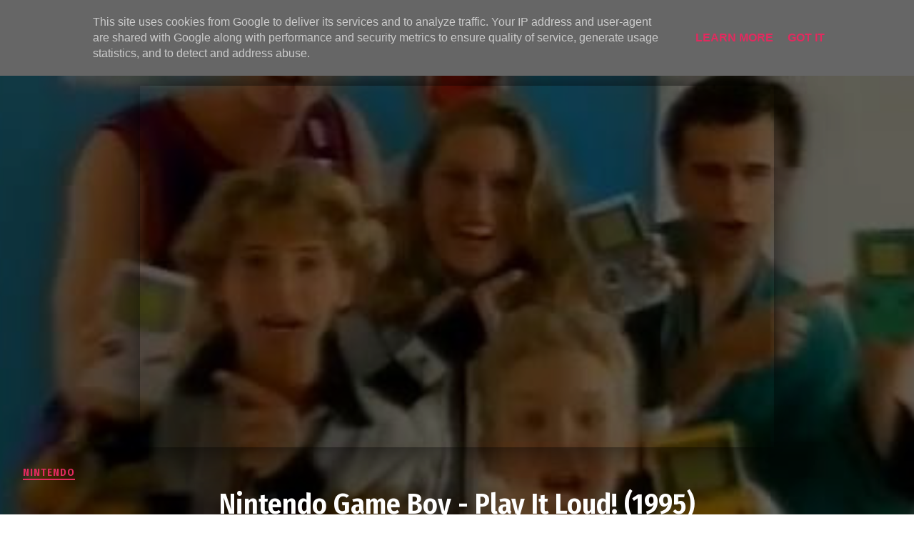

--- FILE ---
content_type: text/html; charset=UTF-8
request_url: https://www.ludivision.it/2019/02/nintendo-game-boy-play-it-loud-1995.html
body_size: 55300
content:
<!DOCTYPE html>
<html class='v2' dir='ltr' xmlns='http://www.w3.org/1999/xhtml' xmlns:b='http://www.google.com/2005/gml/b' xmlns:data='http://www.google.com/2005/gml/data' xmlns:expr='http://www.google.com/2005/gml/expr' xmlns:og='https://ogp.me/ns#'>
<head prefix='og: https://ogp.me/ns# fb: https://graph.facebook.com/schema/og/ article: https://graph.facebook.com/schema/og/article'>
<link href='https://www.blogger.com/static/v1/widgets/335934321-css_bundle_v2.css' rel='stylesheet' type='text/css'/>
<meta content='width=device-width, initial-scale=1, maximum-scale=1' name='viewport'/>
<link href='https://fonts.googleapis.com/css?family=Fira+Sans+Condensed:400,600' rel='stylesheet' type='text/css'/>
<link href='//cdn.jsdelivr.net/jquery.slick/1.4.1/slick-theme.css' rel='stylesheet' type='text/css'/>
<script src='//code.jquery.com/jquery-latest.min.js'></script>
<link href='https://maxcdn.bootstrapcdn.com/font-awesome/4.7.0/css/font-awesome.min.css' rel='stylesheet'/>
<title>
Nintendo Game Boy - Play It Loud! (1995)
        - 
        LudiVision
</title>
<style id='template-skin-1' type='text/css'><!--
body#layout .navbar {
display: none;
}
body#layout{width:990px;}
body#layout div#top-share-buttons {
display: inline-block;
}body#layout .le_social {
float: right;
}
body#layout div.banner.has-dots {
margin-top: -435px;
}
body#layout .footer-widgets .section {
width: 28%;
display: inline-block;
}
body#layout .submit-video {
width: 7%;
display: table-cell;
vertical-align: middle;
}
body#layout div#head-wrapper23 {
width: 7%;
display: table-cell;
vertical-align: middle;
}
body#layout .topbar {
display: table-cell;
vertical-align: middle;
padding-left: 0;
width: 14%;
}
body#layout div.widget{margin-top:20px;}
body#layout .wrapping {
width: 65%;
float: left;
}
body#layout .bslider{
overflow:visible;
float:right;
width:590px;
}
body#layout #outer-wrapper {
width: 970px;
}
body#layout:before {
content: " ";
border: 4px solid #169bc3;
padding: 10px;
position: relative;
top: -50px;
font-size: 18px;
color: #ff0000;
letter-spacing: .5px;
text-transform: uppercase;
font-family:monospace;
}
body#layout div#HTML653 .widget-content,body#layout div#HTML783 .widget-content,body#layout div#HTML893 .widget-content,body#layout div#HTML59 .widget-content,body#layout div#HTML602 .widget-content     {
background: #f1abec;
}
--></style>
<style id='page-skin-1' type='text/css'><!--
/*
-----------------------------------------------
-----------------------------------------------
<Group description="Main Settings" selector="body">
<Variable name="maincolor" description="Main Color" type="color" default="#e12b5f"/>
<Variable name="headcolor" description="Heading Color" type="color" default="#e12b5f"/>
<Variable name="linkcolor" description="Link Color" type="color" default="#000000"/>
<Variable name="hovercolor" description="Hover Color" type="color" default="#e12b5f"/>
</Group>
<Group description="Page Text" selector="body">
<Variable name="body.font" description="Main Font" type="font" default="normal normal 15px 'Fira Sans Condensed', sans-serif"/>
<Variable name="post.font" description="Post Font" type="font" default="normal normal 16px 'Fira Sans Condensed', sans-serif"/>
<Variable name="homepage.title.font" description="Homepage Title Font" type="font" default="normal normal 900 28px 'Fira Sans Condensed', sans-serif"/>
<Variable name="slider.title.font" description="Slider Title Font" type="font" default="normal normal 900 45px 'Fira Sans Condensed', sans-serif"/>
<Variable name="homepagepost.title.font" description="Homepage Post Title Font" type="font" default="normal normal 600 25px 'Fira Sans Condensed', sans-serif"/>
<Variable name="homepage.slidercategory.font" description="Homepage Slider Category font" type="font" default="normal normal 600 15px 'Fira Sans Condensed', sans-serif"/>
<Variable name="bodytext" description="Text Color" type="color" default="#000000"/>
</Group>
<Group description="Background Color" selector="body">
<Variable name="mainbg" description="Main Background Color" type="color" default="#ffffff"/>
<Variable name="topbg" description="TopBar Background Color" type="color" default="#ffffff"/>
<Variable name="topicon" description="Top Social Icon" type="color" default="#000000"/>
<Variable name="tophovericon" description="Top Social Hover Icon" type="color" default="#f27684"/>
</Group>
<Group description="Menu Area" selector=".fixedheader">
<Variable name="topbartext" description="Top Bar Text Color" type="color" default="#fff"/>
<Variable name="dropbg" description="DropDown Background Color" type="color" default="#1f1f1f"/>
<Variable name="dropbgtext" description="DropDown Text Color" type="color" default="#fff"/>
<Variable name="droptexthover" description="DropDown Text Hover Color" type="color" default="#f27684"/>
<Variable name="menu.font" description="Menu Font" type="font" default="normal normal 16px 'Fira Sans Condensed', sans-serif"/>
</Group>
<Group description="Sidebar Setting" selector="#sidebar-wrapper">
<Variable name="sidebar.font" description="Font" type="font"
default="normal normal 600 20px 'Fira Sans Condensed', sans-serif"/>
<Variable name="sidebarheadtext" description="Heading Text Color" type="color" default="#000000"/>
<Variable name="sidebarbg" description="Background Color" type="color" default="#ffffff"/>
<Variable name="sidebartext" description="Text Color" type="color" default="#000000"/>
</Group>
<Group description="Footer Settings" selector="body">
<Variable name="footer.heading" description="Footer Heading" type="font" default="normal normal 900 32px 'Fira Sans Condensed', sans-serif"/>
<Variable name="footerbgcolor" description="Footer Background Color" type="color" default="#1C1C1C"/>
<Variable name="footerlinkcolor" description="Footer Link Color" type="color" default="#ffffff"/>
<Variable name="footertextcolor" description="Footer Text Color" type="color" default="#ffffff"/>
</Group>
*/
html, body, div, span, applet, object, iframe, h1, h2, h3, h4, h5, h6, p, blockquote, pre, a, abbr, acronym, address, big, cite, code, del, dfn, em, img, ins, kbd, q, s, samp, small, strike, strong, sub, sup, tt, var, b, u, i, center, dl, dt, dd, ol, ul, li, fieldset, form, label, legend, table, caption, tbody, tfoot, thead, tr, th, td, article, aside, canvas, details, embed, figure, figcaption, footer, header, hgroup, menu, nav, output, ruby, section, summary, time, mark, audio, video {
border: 0;
padding:0;
font-size: 100%;
font: inherit;
vertical-align: baseline;
}
article, aside, details, figcaption, figure, footer, header, hgroup, menu, nav, section { display: block }
ol, ul { list-style: none }
blockquote, q { quotes: none }
blockquote:before, q:before {
content: '';
content: none;
}
article, aside, details, figcaption, figure, footer, header, hgroup, menu, nav, section { display: block }
.picfooter ol, .picfooter ul { list-style: none }
blockquote, q { quotes: none }
blockquote:before, q:before {
content: '';
content: none;
}
table {
border-collapse: collapse;
border-spacing: 0;
}
:focus { outline: 0 }
video, object, embed {
max-width: 100%;
}
iframe { max-width: 100% }
blockquote {
font: normal normal 16px 'Fira Sans Condensed', sans-serif;
padding: 15px 10px 20px 27px;
position: relative;
margin-top: 25px;
margin-bottom: 10px;
background: #f0f0f0;
text-align: center;
font-weight:600;
}
blockquote:before {
position: absolute;
content: '\f10d';
font-size: 40px;
font-family: fontAwesome;
left: -40px;
}
blockquote p { margin-bottom: 10px }
strong, b { font-weight: bold }
em, i, cite {
font: normal normal 15px 'Fira Sans Condensed', sans-serif;
font-style:italic;
}
small { font-size: 100% }
figure { margin: 10px 0 }
code, pre {
font: normal normal 15px 'Fira Sans Condensed', sans-serif;
}
pre {
margin: 5px 0 20px 0;
line-height: 1.3em;
padding: 8px 10px;
overflow: auto;
}
code {
padding: 0 8px;
line-height: 1.5;
}
mark {
padding: 1px 6px;
margin: 0 2px;
color: black;
background: #FFD700;
}
address { margin: 10px 0 }
.item-thumbnail img{
max-width: 9999px;height:auto;
}
.widget,.section {
padding:0;
margin:0
}
.item-thumbnail  {
overflow: hidden;
display: block;
}
.item .widget  {
overflow: hidden;
display: block;
}
.Attribution {
display: none
}
.navbar .widget {
display: none! important
}
::-moz-selection { /* Code for Firefox */
color: #fff;
background: #e12b5f;
}
::selection {
color: #fff;
background: #e12b5f;
}
body{background:#fff;}
body {
color:#777;
margin:0;
}
a {
color:#222;
text-decoration:none;
}
a:link {
color:#222;
text-decoration:none;
}
body.itempage a:link{color:#e12b5f;}
a:hover {
color:#e12b5f;
text-decoration:none;
}
/* Slider */
.slick-slider
{
position: relative;
margin-bottom:0;
display: block;
box-sizing: border-box;
-webkit-user-select: none;
-moz-user-select: none;
-ms-user-select: none;
user-select: none;
-webkit-touch-callout: none;
-khtml-user-select: none;
-ms-touch-action: pan-y;
touch-action: pan-y;
-webkit-tap-highlight-color: transparent;
}
.slick-list
{
position: relative;
display: block;
overflow: hidden;
margin: 0;
padding: 0;
}
.slick-list:focus
{
outline: none;
}
.slick-list.dragging
{
cursor: pointer;
cursor: hand;
}
.slick-slider .slick-track,
.slick-slider .slick-list
{
-webkit-transform: translate3d(0, 0, 0);
-moz-transform: translate3d(0, 0, 0);
-ms-transform: translate3d(0, 0, 0);
-o-transform: translate3d(0, 0, 0);
transform: translate3d(0, 0, 0);
}
.slick-track
{
position: relative;
top: 0;
left: 0;
display: block;
margin-left: auto;
margin-right: auto;
}
.slick-track:before,
.slick-track:after
{
display: table;
content: '';
}
.slick-track:after
{
clear: both;
}
.slick-loading .slick-track
{
visibility: hidden;
}
.slick-slide
{
display: none;
float: left;
height: 100%;
min-height: 1px;
}
[dir='rtl'] .slick-slide
{
float: right;
}
.slick-slide img
{
display: block;
}
.slick-slide.slick-loading img
{
display: none;
}
.slick-slide.dragging img
{
pointer-events: none;
}
.slick-initialized .slick-slide
{
display: block;
}
.slick-loading .slick-slide
{
visibility: hidden;
}
.slick-vertical .slick-slide
{
display: block;
height: auto;
border: 1px solid transparent;
}
.slick-arrow.slick-hidden {
display: none;
}
.slick-next{right:0px;}
.slick-prev {
margin-right: 8px;
left:0px;
}
.slick-prev, .slick-next {
top: 50%;
z-index:999;
width: 40px;
height: 50px;
}
.slick-prev:before, .slick-next:before{opacity:0;font-size:40px;transition:300ms;-o-transition:300ms;-moz-transition:300ms;-webkit-transition:300ms;}
.slickslider:hover .slick-prev:before,.slickslider:hover  .slick-next:before{opacity:1;}
.slick-prev:before {
content: '\f104';
font-family: fontAwesome;color: #fff;text-align: center;
display: block;
line-height: 1.2;
}
.slick-next:before {
content: '\f105';
font-family: fontAwesome;color: #fff;text-align: center;
display: block;
line-height: 1.2;
}
.slickslider .item-wrap-inner{position:relative;}
.slickslider .item-info {
width:100%;font-size: 12px;
}
/* Header2 Css Started */
.header2 div#head-wrapper23 {
width: 15%;
display: table-cell;
vertical-align: middle;
}
.header2 .topbar {
display: table-cell;
vertical-align:middle;
padding-left: 50px;
}
.header2 #header{padding:0;}
ul.megamenu li.megalist {
position: initial;
}
/* Header2 Css Ended */
#head-wrapper23 {
display: table;
clear: both;
margin:0 auto;width:100%;
}
.item-title {
padding: 10px 0 4px 0;
}
#content-wrapper{background:#fff;}
#wrap2{background:#fff;}
#head-inner {
background-position: center;
margin-left: auto;
margin-right: auto;
}
#header {
max-width: 350px;
text-align: left;
padding: 0;
display:table-cell;
vertical-align:middle;
width:30%;
}
#header2 {
display: table-cell;
vertical-align: middle;
width: 728px;
text-align: right;
}
.widget-content.popular-posts ul {
list-style: none;
}
#header h1 {
margin:5px 5px 0;
padding:10px 20px 5px 18px;
text-transform:none;
font: normal normal 15px 'Fira Sans Condensed', sans-serif;
color: #000;
}
#header a {
color:#000000;
text-decoration:none;
}
#header a:hover {
color:#e12b5f;
}
#header .description {
margin:0;
padding:0;
max-width:400px;
text-transform:none;
line-height: .4em;
font:normal 13px Fira Sans Condensed;
color: #000;
}
#outer-wrapper {
width: 1200px;
margin:0 auto;
padding:0px 20px 0px 20px;
text-align:left;
font:normal 14px Fira Sans Condensed;
background:#fff;
}
div#sidebar.sidebar.section div.widget-content.popular-posts>ul>li>a {
color: #474747;
font-style: normal;
}
#sidebar-wrapper {
width: 31%;
float: right;
word-wrap: break-word;
padding-left: 16px;
}
h2.date-header {
display:none;
}
.post {
margin:0 0 20px 0;
font:normal normal 16px 'Fira Sans Condensed', sans-serif;
color:#555;
}
.post h2 {
margin:15px 0 10px 0;
padding:0 0 4px;
font: normal normal 600 25px 'Fira Sans Condensed', sans-serif;
line-height:1.4em;
font-weight:900;
color:#333;
}
.post h2 a, .post h2 a:visited, .post h2 strong {
display:block;
display:block;
text-decoration:none;
}
.post-body blockquote {
line-height:1.3em;
}
.post-footer {
}
.comment-link {
}
.post img, table.tr-caption-container {
margin: 0 0 20px;
}
.tr-caption-container img {
border: none;
padding: 0;
}
.post blockquote {
}
.post blockquote p {
}
.post-meta{
font: normal normal 15px 'Fira Sans Condensed', sans-serif;
color: #000;
}
.post-meta a{
color: #aaa;
text-decoration:none;
}
.post-meta a:hover {
color: #e12b5f;
}
.showpageOf {
display: none;
}
.showpagePoint {
padding: 10px 14px;
background: #222;
float: left;
color: #fff;
font-size: 14px;
font-weight: bold;
}
.showpage a, .showpageNum a {
padding: 10px 14px;
background: #990000;
color:#000000;
font-size: 14px;
font-weight: bold;
text-decoration: none;
}
.showpage a:hover {
background: #222;
color:#e12b5f;
}
.showpageNum a:hover {
background: #222;
color:#e12b5f
}
.showpageArea {
text-align:center;
}
#comments{
font-size:13px;
margin:0;
}
#comments h4{display:block;line-height:35px;text-transform:uppercase;}
#comments h4,.comments .comment-header,.comments .comment-thread.inline-thread .comment{position:relative}
#comments h4,.comments .user a,.comments .continue a{font-size:14px}
#comments h4,.comments .continue a{font-weight:normal;color:#000000}
#comments .avatar-image-container img{border:0}
.comment-thread{color:#111}
.comment-thread a{color:#000000}
.comment-thread ol{margin:0 0 20px}
.comment-thread .comment-content a,.comments .user a,.comments .comment-thread.inline-thread .user a{color:#000000;}
.comments .avatar-image-container,.comments .avatar-image-container img{
width:48px;
max-width:48px;
height:48px;
max-height:48px
}
.comments .comment-block,.comments .comments-content .comment-replies,.comments .comment-replybox-single{
margin-left:60px
}
.comments .comment-block,.comments .comment-thread.inline-thread .comment{
border:1px solid #ddd;
background:#fff;
padding:10px
}
.comments .comments-content .comment{
margin:15px 0 0;
padding:0;
width:100%;
line-height:1em
}
.comments .comments-content .icon.blog-author{
position:absolute;
top:-12px;
right:-12px;
margin:0;
background-image: url(https://blogger.googleusercontent.com/img/b/R29vZ2xl/AVvXsEiP8wmhYL4V0BRyEFQiehTTmJeiESz-LtyPm2_jshbWD6IdMRnzyiCbfX8q4-qmnAoY50svZt2GRn6GgQnDe7WZXKa471M1qIyJDJC6JL6I8IQxOdSE6qLoXSpHwoccFktVhIB6k-dHoojS/s1600/comment-author.png);
width:36px;
height:36px
}
.comments .comments-content .inline-thread{padding:0 0 0 20px}
.comments .comments-content .comment-replies{margin-top:0}
.comments .comment-content{padding:5px 0;line-height:1.4em}
.comments .comment-thread.inline-thread{
border-left:1px solid #ddd;
background:transparent
}
.comments .comment-thread.inline-thread .comment{width:auto}
.comments .comment-thread.inline-thread .comment:after{
content:"";
position:absolute;
top:10px;
left:-20px;
border-top:1px solid #ddd;
width:10px;height:0px
}
.comments .comment-thread.inline-thread .comment .comment-block{
border:0;
background:transparent;
padding:0
}
.comments .comment-thread.inline-thread .comment-block{margin-left:48px}
.comments .comment-thread.inline-thread .user a{font-size:13px}
.comments .comment-thread.inline-thread .avatar-image-container,.comments .comment-thread.inline-thread .avatar-image-container img{
width:36px;
max-width:36px;
height:36px;
max-height:36px
}
.comments .continue{border-top:0;width:100%}
.comments .continue a{padding:10px 0;text-align:center}
.comment .continue{display:none}
#comment-editor{width:100%!important}
.comment-form{width:100%;max-width:100%}
.comments .comments-content .loadmore,.comments .comments-content {margin:0}
#blog-pager-newer-link {
float: left;
}
#blog-pager-older-link {
float: right;
}
#blog-pager {
text-align: center;
padding:20px;
margin-bottom:-25px;
}
div#blog-pager {
text-transform: uppercase;
font-size: 14px;
font-weight: 600;
letter-spacing: 1px;
}
.blog-posts.hfeed {
margin-bottom: 30px;
}
.feed-links {
display:none;
}
.sidebar {
line-height: 1.3em;
}
/* list */
ol{list-style:decimal outside
}
ul{list-style:disc outside
}
li{margin:.5em 0
}
dt{font-weight:bold
}
dd{margin:0 0 .5em 2em
}
.sidebar ul {
padding: 0;
margin: 0;
list-style: none;
}
.sidebar li {
display: block;
}
.Label li{
line-height: 32px;
font: normal normal 15px 'Fira Sans Condensed', sans-serif;
position:relative;
margin: 8px 0;
}
.Label li:hover,.Label li:hover a{
color:#e12b5f;
}
.sidebar .widget, .main .widget {
margin:0 0 1.5em;
padding:0 0 1.5em;
}
.main .Blog {
border-bottom-width: 0;
}
.cloud-label-widget-content {
float:left;
margin-bottom:8px;
padding:0px 0px 0px 0px;
border:0;
}
.cloud-label-widget-content li, .cloud-label-widget-content a {
border: 1px solid #555;
color: #fff;
float: left;
font: normal normal 15px 'Fira Sans Condensed', sans-serif;
margin: 4px 4px 0 0;
padding: 7px 7px;
text-decoration: none;
-webkit-transition: all 0.4s ease 0s;
-moz-transition: all 0.4s ease 0s;
-ms-transition: all 0.4s ease 0s;
-o-transition: all 0.4s ease 0s;
transition: all 0.4s ease 0s;
}
.cloud-label-widget-content a:hover {
background: #e12b5f;
color: #fff;
border: 1px solid #e12b5f;
}
.status-msg-wrap{
display:none;
}
.BlogArchive #ArchiveList ul li{
list-style: none;
display: block;
padding: 5px 0 5px 15px;
text-decoration: none;
text-shadow: -1px -1px 0 #EEEEEE;
}
#BlogArchive1_ArchiveMenu {
width: 100%;
border: 1px solid #ddd;
background: #eee;
padding: 10px;
}
.FollowByEmail .follow-by-email-inner {
position: relative;
margin-top:10px;
}
.follow-by-email-inner:before {
content: &quot;Enter Your Email and Join Our Email Subscriber List, Its Spam Free Secuer Email System&quot;;
font-size: 13px;
}
.button:hover,a.button:hover,#main-content input[type=&quot;submit&quot;]:hover{background:#444!important;text-decoration:none!important}
.FollowByEmail .follow-by-email-inner .follow-by-email-address {
border: 1px solid #ddd;
border-radius: 0;
-o-border-radius: 0;
-moz-border-radius: 0;
-webkit-border-radius: 0;
font-size: 13px;
height: 30px;
padding-left: 10px;
width: 95%
}
.FollowByEmail .follow-by-email-inner .follow-by-email-submit {
background: #e12b5f;
border: 0 none;
border-radius: 0;
-o-border-radius: 0;
-moz-border-radius: 0;
-webkit-border-radius: 0;
color: #FFF;
cursor: pointer;
font-size: 13px;
height: 35px;
margin: 5px 3px;
width: 70px;
z-index: 0;
}
.FeaturedPost {
font: normal normal 15px 'Fira Sans Condensed', sans-serif;}
.FeaturedPost h3 {font-weight:400;font-size: 16px;}
.pluginCountButton{min-width: 14px;}
.FollowByEmail .follow-by-email-inner .follow-by-email-submit:hover {
background: #333333;
}
.container {
background-color: #fff;
width: 100%;
overflow:hidden;
margin: 0 auto;
}
.footer-widgets {
overflow: hidden;
margin: 0;
}
.footer-widgets ul li a {
color:#fff;
font: normal normal 900 28px 'Fira Sans Condensed', sans-serif;
font-size:14px;
font-weight:600;
}
.footer-widget .widget-content{color:#eee;}
.widget-content {
font: normal normal 15px 'Fira Sans Condensed', sans-serif;
line-height: 1.5;
color: #5f6569;
}
.label-size {
line-height: 2.5;
}
div#Label3.widget.Label span.label-size>a {
float: left;
background:none;
font-size: 13px !important;
margin: 4px 4px 0 0;
padding: 7px 7px;
text-decoration: none;
-webkit-transition: all 0.4s ease 0s;
-moz-transition: all 0.4s ease 0s;
-ms-transition: all 0.4s ease 0s;
-o-transition: all 0.4s ease 0s;
transition: all 0.4s ease 0s;
border: 1px solid #b1b1b1;
}
div#Label3.widget.Label div.widget-content.cloud-label-widget-content {
margin-top: -15px;
}
div#Label3.widget.Label span.label-size>a:hover {
float: left;
font-size: 13px !important;
margin: 4px 4px 0 0;
padding: 7px 7px;
text-decoration: none;
-webkit-transition: all 0.4s ease 0s;
-moz-transition: all 0.4s ease 0s;
-ms-transition: all 0.4s ease 0s;
-o-transition: all 0.4s ease 0s;
transition: all 0.4s ease 0s;
border: 1px solid #fff;
}
div.widget-content.popular-posts>ul>li>a:hover {
color: #e12b5f;
font-style: normal;
}
.textblock h3.postTitle {
padding: 0;
margin: 0;
}
.footer-widgets h2 {
line-height: 1.2;
font:normal normal 600 20px 'Fira Sans Condensed', sans-serif;
color: #e12b5f;
position: relative;
margin-bottom: 30px!important;
text-transform: uppercase!important;
z-index:9;
display:inline-block;
padding-right:10px;
}
.footer-widgets .last {
float: left;
position: relative;
margin-right: 0;
border:none;
overflow:hidden;
}
.footer-widgets .last .widget a {
color:#000000;
}
.social-icons{
text-align:center;
}
.social-icons a{
position:relative;
margin:0;
opacity:.7;
}
.social-icons a:hover{ opacity:1;}
.social-icons.icon_24 img{
width:24px;
height:24px;
}
.social-icons.icon_16 img{
width:16px;
height:16px;
}
.social-icons.icon_flat{
float:left;
margin:4px 0 0 0;
}
.social-icons.icon_flat a{
background:url(https://blogger.googleusercontent.com/img/b/R29vZ2xl/AVvXsEg7XR8pI5RPAJ9L9EbvPtz9nDU6R33sPV9O2D6r93pKbkrXjMRahvLi7ktMT9vMleLqPhltG-J9EC4u4JwZFlDRPTKnjYJoNmfFhLEp7evNC3TbLnzBW3WJAoC6YUKfvNfJLUsr8IWrLfE6/s1600/social-icons.png) no-repeat top left;
width: 20px;
height: 20px;
}
.social-icons.icon_flat a:hover{ opacity:.6;}
.icon_flat a.google-tieicon{background-position:-38px 1px;}
.icon_flat a.facebook-tieicon{background-position:left 0;}
.icon_flat a.twitter-tieicon{background-position:-76px 1px;}
.icon_flat a.youtube-tieicon{background-position:-38px -82px;}
.icon_flat a.dribbble-tieicon{background-position:-121px -82px;}
.icon_flat a.rss-tieicon{background-position:left -123px;}
.icon_flat a.pinterest-tieicon{background-position:-76px -123px;}
.icon_flat a.instagram-tieicon{background-position:left -209px;}
a.ttip, a.tooldown{display:inline-block;}
.contact-form-button{
border-radius:3x !important;
-o-border-radius: 3x !important;
-moz-border-radius: 3x !important;
-webkit-border-radius: 3x !important;
width:95%;
margin-top:10px;
}
.contact-form-name,.contact-form-email,.contact-form-email-message{
max-width:95%;
margin-bottom:5px;
color:#333;
}
.contact-form-email:hover,.contact-form-name:hover,.contact-form-email-message:hover{
box-shadow:none
}
input:focus,.contact-form-email-message{
box-shadow:none
}
.contact-form-email-message{
border:none !important;
border-top:0px;
border:0px
}
.contact-form-email, .contact-form-name{
border:none;
background:#fff;
border:none !important;
padding:5px;
}
.contact-form-name, .contact-form-email, .contact-form-email-message{
background:#fff;
padding:5px;
}
.contact-form-button-submit{
background:#990000;
background-color:#990000!important;
border:none !important;
box-shadow:none !important;
border-radius:none !important;
-o-border-radius:none !important;
-moz-border-radius: none !important;
-webkit-border-radius: none !important;
}
.footer-widgets .widget-content {
font:normal normal 15px 'Fira Sans Condensed', sans-serif;
}
#credit{
position:fixed;
background: #000;
z-index: 9999;
font:normal normal 15px 'Fira Sans Condensed', sans-serif;
color: #fff;
overflow: hidden;
margin: 0 auto;
clear: both;
line-height: 15px;
bottom: 5px;
right: 5px;
}
#credit:hover{background:#e12b5f;}
.lefts{
text-align: center;
padding: 20px;
color: #fff;
font-size: 14px;
border-top: 1px solid #222;
background-color: #000;
font: normal normal 15px 'Fira Sans Condensed', sans-serif;
text-transform: uppercase;
letter-spacing: 1px;
}
.lefts a {
color: #e12b5f;
}
#credit a{
color:#000000;
text-decoration:none;
}
#credit a:hover{
color:#e12b5f;
text-decoration:none
}
div#sidebar-wrapper .popular-posts .item-thumbnail img {
margin: -15px 0px -18px 0;
width: 140px;
height: 120px;
}
.popular-posts dd {
border-bottom: 1px solid #eee;
padding: 8px 0 4px;
}
#menu{
background: #e0e0e0;
color: #999;
height: 44px;
z-index:9;
width:1200px;
margin:0 auto;
border-bottom: 2px solid #BBB;
}
#menu ul,#menu li{margin:0 auto;padding:0 0;list-style:none}
#menu ul{height:50px;width:1180px}
#menu li{float:left;display:inline;position:relative;font:normal normal 15px 'Fira Sans Condensed', sans-serif;
text-transform: uppercase;}
#menu a{display: block;
line-height: 44px;
padding: 0 19.5px;
text-decoration: none;
color: #000000;
}
#menu li a:hover{
background: #C8C8C8;
}
li.home a{background:#C8C8C8;}
#menu label{font:bold 30px Fira Sans Condensed;display:none;width:35px;height:36px;line-height:36px;text-align:center}
#menu label span{font-size:16px;position:absolute;left:35px}
#menu ul.menus{
height: auto;
overflow: hidden;
width: 190px;
background: #c8c8c8;
position: absolute;
z-index: 999;
display: none;
}
#menu ul.menus li{
display: block;
width: 100%;
font:bold 12px Fira Sans Condensed;
text-transform: none;
text-shadow: none;
}
#menu ul.menus a{
color: #000000;
line-height: 35px;
}
#menu li:hover ul.menus{display:block}
#menu ul.menus a:hover{
background: #B7B7B7;
color: #e12b5f;
-webkit-transition: all .1s ease-in-out;
-moz-transition: all .1s ease-in-out;
-ms-transition: all .1s ease-in-out;
-o-transition: all .1s ease-in-out;
transition: all .1s ease-in-out;
}
@media screen and (max-width: 800px){
#menu{position:relative}
#menu ul{background:#111;position:absolute;top:100%;right:0;left:0;z-index:3;height:auto;display:none}
#menu ul.menus{width:100%;position:static;padding-left:20px}
#menu li{display:block;float:none;width:auto; font:normal 0.8em Fira Sans Condensed;}
}
.headline-wrapper{
background: #111;
width: 100%;
color: #fff;
margin: 0 auto;
}
.headline ul li ul li a {
color: #000;
}
.headline{
max-width: 1200px;
line-height: 30px;
text-align: right;
font:normal normal 15px 'Fira Sans Condensed', sans-serif;
color: #fff;
text-transform: none;
clear: both;
margin: 0 auto;
padding: 0 20px;
}
.headline a{
color: #fff;
font-size: 14px;
font-weight: normal;
text-decoration: none;
margin:0 2px;
}
.headline a:hover{
color: #e12b5f;
text-decoration: none
}
.headline-left{
float:left;
width:73%;
padding:8px 0 0;
position:relative;
overflow:hidden;
}
.toptext{ width:300px; text-align:left; }
.toptext a{ font: 900 16px Fira Sans Condensed , sans-serif; color:#000000;}
figure figcaption .toptext a span{font:normal 14px Fira Sans Condensed, Arial, sans-serif !important;}
.topListimages{ height:160px; overflow:hidden; text-align:center; margin-bottom:10px;}
.topListimages a { display:block; margin:0 auto;}
.author{ margin-top:3px; text-align:center; font:10px Fira Sans Condensed, Helvetica, sans-serif;}
.author a{color:#000000; font-weight:normal;}
.author span{color:#9f9f9f;}
img.cover {
display:inline;
position:relative;
left:0;
top:9px;
right:0;
bottom:0;
opacity:1;
filter:progid:DXImageTransform.Microsoft.Alpha(Opacity=100);
-webkit-transition: all 0.3s ease-out;    /* Saf3.2+, Chrome */
-moz-transition: all 0.3s ease-out;  /* FF4+ */
-ms-transition: all 0.3s ease-out;  /* IE10 */
-o-transition: all 0.3s ease-out;  /* Opera 10.5+ */
transition: all 0.3s ease-out;
}
img.cover:hover {
-webkit-transform: scale(1.2);
-moz-transform: scale(1.2);
-o-transform: scale(1.2);
-ms-transform: scale(1.2);
transform: scale(1.2);
opacity: 0.9;
}
.latestpost{
font:normal normal 15px 'Fira Sans Condensed', sans-serif;
overflow:hidden;
color:#000;
margin-bottom:40px;
}
.latestpost h4{
position: relative;
color: #333;
text-transform: uppercase;
font:normal normal 15px 'Fira Sans Condensed', sans-serif;
}
}
.latestpost h4 a{
color:#000000;
background:#fff;
padding: 0px 10px 0px 10px;
margin-left: 20px;
}
#sidebar-wrapper .title{
position:relative;
}
.latestpost >div{text-align:center;
display: block;
}
.latestpost .title{
margin-bottom: 0;
padding: 6px;
}
.latestpost h4{    color: #e12b5f;}
.lb-overlay-wrapper {
font:normal normal 15px 'Fira Sans Condensed', sans-serif;
background: #f8f9f5;
border: 5px solid #f4f5f1;
border-radius: 5px;
-o-border-radius:none !important;
-moz-border-radius: none !important;
-webkit-border-radius: none !important;
margin-bottom: 30px;
position: relative;
text-align: center;
}
.error-404-title {
color: #4d4d4d;
text-align: center;
padding: 30px 0px 38px 0px ;
/* responsive phone */
}
@media (max-width: 767px) {
.share_this_content a span{display:none;}
.share_this_content i {
font-size: 16px!important;}
.post-iframe iframe {
width: 100%!important;
}
div#header {
display: block;
width: fit-content;
}
div#sb-search {
display:  block;
}
.error-404-title {
font-size: 30px;
line-height: 40px;
}
}
.error-404-sub-title {
line-height: 30px;
color: #a6a6a6;
text-align: center;
padding: 0 0 40px 0;
}
.error-404-sub-sub-title {
text-align: center;
margin-bottom: 70px;
}
.error-404-sub-sub-title a {
color: #fff;
padding: 7px 14px 8px 14px;
margin-left: 10px;
background-color: #e12b5f;
}
.error-404-sub-sub-title a:hover {
color: #fff;
background-color: #333;
text-decoration: none !important;
}
.error-404-head {
text-align: center;
}
.block-grid-1{
color:#333;
margin-top:10px;
padding-top:15px;
list-style:none;
}
#related-posts{
position:relative;margin-top: 50px;
}
#related-posts .related_img {
padding:0px;
width:195px;
height:120px;
}
#related-posts .related_img:hover{
opacity:.7;
filter:alpha(opacity=70);
-moz-opacity:.7;
-khtml-opacity:.7;
}
a {
text-decoration: inherit;color:initial;
}
.block-grid-1{
font-size:14px;
color:#333;
font-family:Fira Sans Condensed;
margin-top:0;
padding-top:5px;
list-style:none;
}
body{overflow-x:hidden;margin:0;background:#fff;}
.bslider{
width:620px;
float:right;
margin-top:1px;
}
@media screen and (max-width:1024px) and (min-width:768px) {
#menu a {
padding: 0 6px;}
#header, #header .description{
float:none;
text-align:center;
margin:0 auto;
}
#header2{
max-width:100%;
text-align:center;
float:none;
margin:0 auto;
padding:10px 0;
}
#header h1{
margin:0;
padding:0;
}
.headline-left{
max-width:40%;
}
#menu, #menu ul{
width:860px;
}
#outer-wrapper {
max-width: 820px;
margim-bottom:40px;
}
#sidebar-wrapper{
width:100%;max-width:100%;
float:left;
}
.container, #credit {
}
.footer-widgets .last{width:21%;}
}
@media only screen and (max-width:768px){
#header, #header .description{
float:none;
text-align:center;
margin:0 auto;
}
#header2{
max-width:100%;
text-align:center;
float:none;
margin:0 auto;
padding:10px 0;
}
img#add {
margin-left: -54px;
}
.headline-left{
max-width:38%;
}
#menu, #menu ul{
width:660px;
}
#outer-wrapper {
max-width: 620px;
}
.post img{
width:100%;
height:auto;
float:left;
}
.container, #credit {
}
.bslider{
float:left;
}
}
@media only screen and (max-width:600px){
#add{display:none;}
#header, #header .description{
float:none;
text-align:center;
margin:0 auto;
}
#header2{
max-width:460px;
text-align:center;
float:none;
margin:0 auto;
padding:10px 0;
}
.headline-left{
max-width:100%;
}
#menu, #menu ul{
width:500px;
}
#outer-wrapper {
max-width: 460px;
}
.container, #credit {
}
.bslider{
float:left;
width:460px;
}
.footer-widgets .last {
width:42%;
}
#credit .left, #credit .right{
width:100%;
float:none;
text-align:center;
padding:0;
margin:0 auto;
}
.social-icons.icon_flat{
float:none;
text-align:center;
}
}
@media screen and (max-width:480px){
#sidebar-wrapper {
margin-left: 0;
float: left;
}
.footer-widgets .last {
width: 100%;
}
#header{
padding-bottom:0px;
}
.headline-left{
max-width:50%;
}
#menu, #menu ul{
width:400px;
}
#outer-wrapper {
max-width: 360px;
}
.bslider{
width:360px;
}
.container, #credit {
}
}
@media screen and (max-width:384px){
#header{
max-width:350px;
}
#header h1 {
font-size:30px;
}
#header .description {
}
.headline-left{
max-width:30%;
}
#menu, #menu ul{
width:350px;
}
#outer-wrapper {
max-width: 300px;
}
.container, #credit {
}
.footer-widgets h2 {
font-size:12px;
}
}
/*Flicker Image Gallery
-----------------------------------------------------------------*/
.flickr_plugin {
width: 300px;
}
.flickr_badge_image {
float: left;
height: 55px;
margin: 5px;
width: 55px;
}
.flickr_badge_image a {
display: block;
}
.flickr_badge_image a img {
display: block;
width: 100%;
height: auto;
-webkit-transition: opacity 100ms linear;
-moz-transition: opacity 100ms linear;
-ms-transition: opacity 100ms linear;
-o-transition: opacity 100ms linear;
transition: opacity 100ms linear;
}
.flickr_badge_image a img:hover {
opacity: .7;
}
.d-header {
margin-top: -1px;
}
.ccounter {
margin-top: -1px;
}
.selectnav {
display:none;
}
.le_social {
float: right;
position:relative;
}
.headline-left span {
font-size: 10px;
color: #ccc;
margin-left:30px;
}
.topbar{
padding: 0;
display: block;
width:65%;
margin: 0 auto 0px;
clear:both;
line-height:0;
}
ul#navigation li:hover ul {
display: block;
}
div#top-social a {
color: #fff;
display:inline-block;
vertical-align:middle;
text-align: center;
padding: 0 0 0 5px;
line-height: 42px;
}
div#top-social a:hover {
color:#e12b5f;
}
div#main-menu-bar {
display:block;padding:0px 0;
}
.FollowByEmail .follow-by-email-inner .follow-by-email-address{
margin: 0px 0px 11px;
background-image: url(https://blogger.googleusercontent.com/img/b/R29vZ2xl/AVvXsEjdDSa6aIZvggm42baOHOAeGS_BzOsXdMPnfhdwgR_J3vWlgt0W06VOydzFEq2gmcxCGLMCl5Z2AEw2jwTVkhmuYAGh4rNZhdfv6TcFgKELMeZDqJqQE4QbAmZQaiAmAKoMWVYPWmEFvhCU/s1600/newsletter.gif);
background-repeat: no-repeat;
background-position: center left;
padding-left: 48px;
font-size:15px;
width:75%;
margin-top:10px;
}
/* slicknav */
/*!
* SlickNav Responsive Mobile Menu v1.0.7
* (c) 2016 Josh Cope
* licensed under MIT
*/.slicknav_btn,.slicknav_nav .slicknav_item{cursor:pointer}.slicknav_menu,.slicknav_menu *{box-sizing:border-box}.slicknav_btn{position:relative;display:block;vertical-align:middle;padding: 14px 10px 25px;line-height:1.125em}.slicknav_btn .slicknav_icon-bar+.slicknav_icon-bar{margin-top:.188em}.slicknav_menu .slicknav_menutxt{font:normal normal 15px 'Fira Sans Condensed', sans-serif;letter-spacing:.5px;display:block;line-height:1.188em;float:right;color:#fff;font-weight:700;}.slicknav_menu .slicknav_icon{float:left;width:1.125em;height:28px;margin:2px 4px 0 0;}.slicknav_menu .slicknav_icon:before{background:0 0;width:1.125em;height:.875em;display:block;content:"";position:absolute}.slicknav_menu .slicknav_no-text{margin:0}.slicknav_menu .slicknav_icon-bar{display:block;width:1.125em;height:.125em;-webkit-border-radius:1px;-moz-border-radius:1px;border-radius:1px;}.slicknav_menu:after,.slicknav_menu:before{content:" ";display:table}.slicknav_menu:after{clear:both}.slicknav_nav li,.slicknav_nav ul{    margin: 10px 0;display:block}.slicknav_nav .slicknav_arrow{font-size:.8em;margin:0 0 0 .4em}.slicknav_nav .slicknav_item a{display:inline}.slicknav_nav .slicknav_row,.slicknav_nav a{display:block}.slicknav_nav .slicknav_parent-link a{display:inline}.slicknav_menu{*zoom:1;font-size:16px;padding:15px 0;background:#000;}.slicknav_nav,.slicknav_nav ul{list-style:none;overflow:hidden;padding:0}.slicknav_menu .slicknav_icon-bar{background-color:#fff}.slicknav_btn{text-decoration:none;}.slicknav_nav{clear:both;color:#fff;margin:0;font-size:.875em}.slicknav_nav ul{margin:0 0 0 20px}.slicknav_nav .slicknav_row,.slicknav_nav a{padding:0px 10px;margin:0px 5px}.slicknav_nav a{text-decoration:none;color:#fff}.slicknav_nav a:hover{color:#e12b5f;}.slicknav_nav .slicknav_txtnode{margin-left:15px}.slicknav_nav .slicknav_item a,.slicknav_nav .slicknav_parent-link a{padding:0;margin:0}.slicknav_brand{float:left;color:#fff;font-size:18px;line-height:30px;padding:7px 12px;height:44px}
.topbar .slicknav_nav a{font:normal normal 15px 'Fira Sans Condensed', sans-serif;}
.slicknav_menu {
display:none;
}
@media screen and (max-width: 1024px) {
.post-iframe-wrap{background:#000!important;}
span.sb-icon-search{top:-20px!important;}
/* #menu is the original menu */
#megamenuid {
display:none;
}
.topbar .slicknav_menu {
background: #1b1b1b;
}
.topbar .slicknav_btn{    padding: 10px 54px 30px 20px;}
.topbar .slicknav_nav a,.topbar .slicknav_menu .slicknav_menutxt{color:#fff;}
.topbar .slicknav_menu .slicknav_icon-bar{background-color:#fff;}
.headline ul li ul li a {
color: #fff;
}
.slicknav_nav li > a {
padding: 10px 5px!important;
}
.slicknav_menu {
display:block;
}
}
.rapper .slicknav_menu .slicknav_btn {
width: 150px;
}
.box100{  width: 30%;
float: left;
padding-right: 5%;}
.box100:last-child {
padding-right: 0;
}
.footer-widgets .featuredTitle:before {
content: "\f178";
font-family: FontAwesome;
padding-right: 5px;
color: #202020;
}
.sidebar h2 {
position: relative;
color: #333;
text-transform: uppercase;
font-size: 19px;
font: normal normal 900 28px 'Fira Sans Condensed', sans-serif;
font-weight: 500;
}
.post-wrap a.g-profile {
color: #eee;
}
div#adbox img {
width: 100%;
}
.cat-title a{font: normal normal 600 15px 'Fira Sans Condensed', sans-serif;
display: block;
color:#fff;
border-bottom:2px solid #e12b5f;
font-weight: 900;
text-transform: uppercase;
letter-spacing: 1px;
}
p.post-meta span {
margin-right: 10px;color: #aaa;
font-weight: 400;
margin-top: 25px;
position: relative;
}
/* Post social share */
.post_social_share {
display: block;
margin-bottom: 40px;
}
.post_social_share h3 {
display: block;
font-size: 14px;
line-height: 54px;
font-weight: 700;
margin-bottom: 0;
letter-spacing: 2px;
}
.post_social_share a {
width: 25%;
font-size: 20px;
float:left;
text-align: center;
color: #fff;
background: #30373b;
margin-right: 0;
}
a.social_share.fb{background:#3F51B5;}
a.social_share.tw{background:#03A9F4;}
a.social_share.gp{background:#F44336;}
a.social_share.pi{background:#CF1B2B;}
.whats{background: #4CAF50!important;}
a.social_share.li{background:#1a7baa;}
a.social_share.em{background:#767a86;}
.post_social_share a:hover {
-webkit-transition:border-color .2s;
-moz-transition:border-color .2s;
transition:border-color .2s
}
.share_this_content a.social_share {
font-size: 10.5px;
text-transform: capitalize;
font-weight: 900;
margin-bottom:10px;
vertical-align:top;
font:normal normal 15px 'Fira Sans Condensed', sans-serif;
transition: 300ms;
-webkit-transition: 300ms;
-o-transition: 300ms;
-ms-transition: 300ms;
}
.share_this_content i{font-size:14px;line-height:50px;}
.share_this_content i{margin-right:5px;}
.headerwrap{clear: both;
max-width: 1200px;
display: table;
margin: 0 auto;
padding: 0;width:100%;}
.fa-caret-right:before{padding-left:5px;}
.fa-caret-down:before{padding-left:5px;}
.topmeta a{color:#000000;}
/*SEARCH START*/
.sb-search {
display: table-cell;
vertical-align: middle;
min-width: 60px;
position:relative;
right: 0;
-webkit-transition: width 0.3s;
-moz-transition: width 0.3s;
transition: width 0.3s;
-webkit-backface-visibility: hidden;}
.sb-search-input::-webkit-input-placeholder {
color: #999;
}
.sb-search-input:-moz-placeholder {
color: #999;
}
.sb-search-input::-moz-placeholder {
color: #999;
}
.sb-search-input:-ms-input-placeholder {
color: #999;
}
.sb-search-submit  {
width: 36px;
display: block;
right: 0;
top: 0;
padding: 0;
margin: 0;
line-height: 36px;
text-align: center;
cursor: pointer;
}
.sb-search-submit {
-ms-filter: "progid:DXImageTransform.Microsoft.Alpha(Opacity=0)"; /* IE 8 */
filter: alpha(opacity=0); /* IE 5-7 */
opacity: 1;
border: none;
outline: none;
z-index: -1;
}
.sb-search.sb-search-open .sb-search-submit,
.no-js .sb-search .sb-search-submit {
z-index: 90;
}
input[type="search"]:focus{border:none;-webkit-box-shadow: none;
-moz-box-shadow: none;
box-shadow: none;}
.sb-search-submit {
background:none;
z-index:99;
position: absolute;
text-indent:-999px;
cursor: pointer;
}
.hiddenn {
border: 3px solid #5f5f5f;
padding-right: 36px;
position: relative;
display:block;
padding: 10px 30px 10px 0;
}
span.hiddenn:after {
content: "\f002";
font-family: fontAwesome;
position: absolute;
right: 10px;
top: 10px;
z-index: 9;
}
input[type="search"].sb-search-input {
background:none;
position: relative;
border: none;padding-left:10px;
width:98%;
font-size:14px;
}
/*SEARCH END*/
.metaside a{color:#aaa;font-weight: 600;
}
a.odd {
font-size: 12px;
}
.metaside h4 {
margin: 0;
}
.list-label-widget-content a {
color: #000000;
}
.postmeta i {
color: #000!important;
}
.textblock h3.postTitle a {
font-size: 12px;
font-weight: 400;color:#000000;
text-transform: uppercase;
}
.postmeta .day {
font-weight: 900;
font-size: 11px;
}
#sidevertical .postmeta .day:before{ content: "\f017";
font-family: fontAwesome;
margin-right: 5px;}
#main h2.post-title.entry-title a {
padding: 0px 0 0px 0;
line-height:30px;
}
.latestpostmeta{display:table;padding: 10px 0;}
.latestpostmeta div{
display:inline-block;}
.latestpostmeta div{
text-transform:uppercase;
font-size: 11px;
font-weight: 600;
color: #aaa;
letter-spacing: .5px;
font:normal normal 15px 'Fira Sans Condensed', sans-serif;
}
.latestpostmeta .latestcat a{
color:#fff;
}
.latestpostreadmore a{
display: inline-block;
/* padding: 4px 8px; */
color: #e12b5f;
transition: 0.2s;
font-size: 10.5px;
font-weight: 600;
letter-spacing: 1px;
}
.latestpostreadmore a:hover{text-decoration:none;color:#e12b5f;}
.latestpostreadmore {
padding: 10px 0;
}
footer .container {
max-width: 1200px;background:none;overflow:visible;}
footer#f4{background:#000;}
.footer-widgets ul {
list-style-type: none;padding: 0;
}
#blog-pager{clear:both;margin:30px auto;text-align:left; padding: 7px 0; }
.blog-pager {background: none;}
.displaypageNum a,.showpage a,.pagecurrent{font-size: 12px;padding: 6px 10px;margin-right:5px; color: #000000; background-color:#fff; border: 1px solid #000;}
.displaypageNum a:hover,.showpage a:hover, .pagecurrent{background:#000;text-decoration:none;color: #e12b5f;}
#blog-pager .pagecurrent{font-weight:bold;color: #fff;background:#000;}
.showpageOf{display:none!important}
#blog-pager .pages{border:none;}
.firstpage, .lastpage {display: none;}
h2.title,#sidebar-wrapper h2  {
color:#e12b5f;
display:inline-block;
position: relative;
z-index: 9;
text-transform: uppercase;
font: normal normal 600 20px 'Fira Sans Condensed', sans-serif;
margin-bottom:20px;
}
.postarea h2.title {
font-size: 16px;
}
#sidevertical h4.title{
text-transform:uppercase;
margin-bottom: 0;
padding: 8px;   font-size: 16px;
font-weight: 400;
}
#sidebar-wrapper .title,.footer-widgets h2{
text-transform:uppercase;
font-size:20px;
}
.PopularPosts .widget-content ul li{
position:relative;}
div#sidebar-wrapper .popular-posts .item-title a{
color: #000000;
line-height: 20px;
display: block;}
div#top-share-buttons {
display: inline-block;    margin-right: 30px;
}
div#top-share-buttons .fb-like {
margin: 15px 10px;
line-height: 8px;
}
ul#sub-menu {
padding: 0!important;
}
/**/
/* level 1 */
/**/
.topmenu1 i.fa {
color: #fff;
}
.odd-wrapper{width:100%;}
.odd-fwidgets{width: 100%;
display: block;
margin: 60px 0;}
span.comm {
float: right;
margin-right: 25px;
color:#aaa;font-weight:900;
}
span.day {
font-size: 12px;
}
i.fa.fa-clock-o{
margin-right: 5px;
color:#aaa;
font-size: 14px;
}
i.fa.fa-comment-o{
margin-right: 5px;
font-size: 14px;font-weight:900;
}
i.fa.fa-random {
padding: 15px 16px 14px 16px;
margin-right: -24px;
}
i.fa.fa-random:hover {
padding: 15px 16px 14px 16px;
margin-right: -24px;
color:#F7F7F7;
background:#E44E4F;
}
.to_top {
z-index: 9999999;
width: 20px;
cursor: pointer;
height: 20px;
color: #fff;
text-align: center;
padding:5px
}
.to_top:after {
content: "\f077";
font-family: fontAwesome;
font-size: 12px;
top: 3px;
position: relative;
}
.footer-widgets .box100:nth-child(4) {
padding-right: 0;
}
.author-profile {
margin: 25px 0;font-family: Fira Sans Condensed;
font-weight: 400;
}
.author-profile img {
width: 100px;
margin-right: 20px;
border:none;
}
.post.hentry h1 {
margin: 5px 0;
font: normal normal 900 28px 'Fira Sans Condensed', sans-serif;
color: #000;
font-size: 45px;
margin-bottom:20px;
}
.author-profile div {
padding: 0 0 10px 0;
}
.postlabels a:after {
content: ",";
}
.postlabels a:last-child:after{content:"";}
.postmeta,.post-meta {
display: table;
}
.post-wrap{display:block;margin-bottom:10px;    border-top: 1px solid #eee;}
.breadcrumbs {
line-height: 1.4em;
padding-bottom:8px;font:normal normal 15px 'Fira Sans Condensed', sans-serif;
display:none;
}
.breadcrumbs a{text-transform: uppercase;font:normal normal 15px 'Fira Sans Condensed', sans-serif;}
.breadcrumbs i{margin:0 8px;font-size:14px;color:#000;}
.breadcrumbs a:first-child {
text-transform: uppercase;
background: #ddd;
padding: 3px 7px;
font-size: 12px;
font: normal normal 15px 'Fira Sans Condensed', sans-serif;
}
/* === Features Slider === */
#topgrid{
width: 100%;
padding: 0;
position:relative;
max-width: 1200px;
margin: 0 auto;
}
.pagination a{
font-size: 11px;
background: rgba(0,0,0,0.5);
display: block;
cursor: pointer;
text-indent: -9999px;
border-radius: 100%;
margin-left: 3px;
width: 8px;
height: 8px;margin-bottom:2px;
}
.pagination{
display:inline;
margin:0;
}
.pagination a:hover,.pagination a.selected{
background: #e2e2e2;
}
#adbox {
width: 728px;margin:30px auto;
}
.overlay img {
-webkit-transition: -webkit-transform .3s ease-out;
-moz-transition: -moz-transform .3s ease-out;
-o-transition: -o-transform .3s ease-out;
transition: transform .3s ease-out;
}
.overlay:hover img {
}
.post h2 a {
color: #000000;
}
span.wrapping {
border-left: 1px solid #e5e5e5;
padding: 0 46px 0 45px;
margin: 0px -1px;
position: relative;
text-align: center;
display: block;
}
.metainformation{position:relative;}
span.metainfo:before{    background: #000000 none repeat scroll 0 0;
content: "";
height: 2px;
left: 50%;
margin-left: -25px;
position: absolute;
bottom: 24px;
width: 50px;}
.cat-title {
position: relative;
}
.slick-dots{bottom: 25px;padding:0!important;}
.footerpop .slick-dots{bottom:-35px;}
.metaauthor{display:block;font-size: 12px;
text-transform: uppercase;
letter-spacing: 1px;color:#fff;
padding-top:25px;
}
.share-wrap{display:table;width:100%;}
.home-comment{display:table-cell;width:100px;}
span.sharing a {
float:left;
border: 1px solid #ddd;
background: #fff;
width: 25px;
height: 25px;
margin: 2px;
line-height: 25px;
text-align: center;
}
.labelhome1 {
display: inline-block;padding: 2px 6px 2px 0;text-transform:uppercase;    margin-bottom: 10px;
}
.preload{height:628px;position:relative;background:#1b1b1b;}
.slickslider {
display: none;
}
.oddload{height:628px;width:100%;vertical-align: middle;
display: table-cell;
}
.oddload:after{ font-weight:900;   margin-left: -33px;color:#fff;position:absolute;left:50%;content:"LOADING...";font-size: 12px;letter-spacing: 1px;font-family:Fira Sans Condensed;}
@-webkit-keyframes oddload {
0% {
height: 0%;
}
25% {
height: 0%;
}
50% {
height: 100%;
}
75% {
height: 100%;
}
100% {
height: 0%;
}
}
@-moz-keyframes oddload {
0% {
height: 0%;
}
25% {
height: 0%;
}
50% {
height: 100%;
}
75% {
height: 100%;
}
100% {
height: 0%;
}
}
@-o-keyframes oddload {
0% {
height: 0%;
}
25% {
height: 0%;
}
50% {
height: 100%;
}
75% {
height: 100%;
}
100% {
height: 0%;
}
}
@keyframes oddload {
0% {
height: 0%;
}
25% {
height: 0%;
}
50% {
height: 100%;
}
75% {
height: 100%;
}
100% {
height: 0%;
}
}
.slideroverlay {
width: 100%;
height: 100%;
background: rgba(0, 0, 0, 0.6);
position: absolute;
top: 0;
}
.topmetata {
width: 100%;
text-align: center;
}
.topmetata .postmeta {
display: inline-block;
}
.wrapping {
width: 69%;
float: left;
padding-right: 2.5%;
}
.cutter.overlay {
width: 100%;
position: relative;
overflow: hidden;
z-index:99;
}
.PopularPosts .item-title{font:normal normal 15px 'Fira Sans Condensed', sans-serif;font-size:14px;padding-top:0;}
.footerpop .PopularPosts .item-title{padding-top:10px;}
.list-label-widget-content span {
position: absolute;
right: 10px;
top: 10px;
}
a.home-link {
display: none;
}
.latestcat{position:absolute;left:0;top:0;background: #e12b5f;
padding: 3px 8px;
font-size: 12px;
margin: 15px;
}
a.postthumb:before{
background: #000 none repeat scroll 0 0;
-webkit-border-radius: 50%;
-moz-border-radius: 50%;
-ms-border-radius: 50%;
-o-border-radius: 50%;
border-radius: 50%;
content: "";
height: 20px;
left: 50%;
opacity: 0;
position: absolute;
top: 50%;
-webkit-transform: scale(2);
-moz-transform: scale(2);
-ms-transform: scale(2);
-o-transform: scale(2);
transform: scale(2);
-webkit-transition: all .8s ease 0s;
-moz-transition: all .8s ease 0s;
-ms-transition: all .8s ease 0s;
-o-transition: all .8s ease 0s;
transition: all .8s ease 0s;
width: 20px;
z-index: 1;
}
div#related-posts a{transition: 600ms;}
div#related-posts a:hover {
opacity:.8;
}
footer .widget-content{color:#fff;line-height:24px!important;}
/* Preloader Loading */
#loader {
display: block;
position: fixed;
top: 0;
left: 0;
right: 0;
bottom: 0;
background-color: #ffffff;
height: 100vh;
width: 100%;
z-index: 99999;
}
#loader .loading {
display: flex;
height: 100vh;
}
.spinner {
margin: auto;
width: 50px;
height: 40px;
text-align: center;
font-size: 10px;
}
.spinner>div {
height: 100%;
background-color:#e12b5f;
border-color: #e12b5f;
width: 6px;
display: inline-block;
-webkit-animation: sk-stretchdelay 1.2s infinite ease-in-out;
animation: sk-stretchdelay 1.2s infinite ease-in-out;
}
.spinner .rect2 {
-webkit-animation-delay: -1.1s;
animation-delay: -1.1s;
}
.spinner .rect3 {
-webkit-animation-delay: -1.0s;
animation-delay: -1.0s;
}
.spinner .rect4 {
-webkit-animation-delay: -0.9s;
animation-delay: -0.9s;
}
.spinner .rect5 {
-webkit-animation-delay: -0.8s;
animation-delay: -0.8s;
}
@-webkit-keyframes sk-stretchdelay {
0%, 40%, 100% {
-webkit-transform: scaleY(0.4)
}
20% {
-webkit-transform: scaleY(1.0)
}
}
@keyframes sk-stretchdelay {
0%, 40%, 100% {
transform: scaleY(0.4);
-webkit-transform: scaleY(0.4);
}
20% {
transform: scaleY(1.0);
-webkit-transform: scaleY(1.0);
}
}
div#Header1 {
float: left;
}
div#head-inner {
margin: 18px 0;
}
.metaauthor23, .metadate23, .metacomments23 {
color: #aaa;
display: inline-block;
font-size: 11px;
margin-left: 25px;
margin-top: 10px;
}
.out-line{border-bottom:1px solid #eee;display:block;padding-top: 30px;background: #fff;}
.out-line1{border-bottom:1px solid #eee;display:block;background: #fff;}
.wrappostarea{display:block;width: 100%;
margin: 0 auto;
max-width: 1200px;}
/*Post Area Css*/
.postarea .topmetata {
text-align: left;
}
.postarea .featuredPost.lastPost {
font-weight: 400;
color: #000;
}
.postarea .fa-comments,#main .fa-comments {
margin-left: 20px;
margin-right: 5px;
}
.postarea .postareameta,#main .postareameta {
color: #aaa;
font:normal normal 15px 'Fira Sans Condensed', sans-serif;
position:relative;
}
.postarea .widget {
margin: 60px 0!important;
}
.slick-dots li.slick-active button:before{color:#e12b5f;}
#main a.postthumb {
height: 220px!important;
}
div#main h2.title {
font: normal normal 600 20px 'Fira Sans Condensed', sans-serif;
}
#main h2.post-title.entry-title a:hover,.postarea .postTitle a:hover,#sidebar-wrapper .item-title a:hover{
color: #e12b5f!important;
}
.topmeta .postmeta a:hover{text-decoration:none;}
.megamenu *{margin:0;padding:0;}ul.megamenu{list-style:none;line-height:1;overflow:visible !important}ul.megamenu:after{margin:0;padding:0;content:' ';display:block;height:0px;clear:both}ul.megamenu li{display:inline-block;position:relative;text-transform:uppercase}ul.megamenu li a{display:block;padding:0px 10px;text-decoration:none;color:#d9d9d9;font-size:14px;}ul.megamenu ul{position:absolute;display:none;top:100%}ul.megamenu li:hover > ul{display:block}ul.megamenu ul li{z-index:72;min-width:149px;float:none;background:#fff;text-shadow:none}ul.megamenu ul li a{text-transform:none;font-weight:normal}ul.megamenu ul li a:hover,ul.megamenuid ul li a.hover{background:#2d2d2d;color:#fff!important;}ul.megamenu ul ul{display:none;left:100%;top:0}ul.megamenuid li div.megasubmenu{background:#fff;position:absolute;width:830px;z-index:999;left:0;top:100%;overflow:hidden;min-height:150px;-moz-transform:translate(0,30px);-webkit-transform:translate(0,30px);-o-transform:translate(0,30px);transform:translate(0,30px);transform-origin:50% 0;visibility:hidden;opacity:0;color:#888;box-shadow:0 10px 7px -7px rgba(0,0,0,0.1);transition:all 0.3s ease-in-out}ul.megamenuid li:hover div.megasubmenu{visibility:visible;opacity:1;-moz-transform:translate(0,0);-webkit-transform:translate(0,0);-o-transform:translate(0,0);transform:translate(0,0)}ul.megamenuid ul,ul.megamenuid ul li{display:block !important;border:0 none !important;margin:0 !important;padding:0 !important}ul.megamenuid ul li{background:none !important;float:left !important}ul.megamenuid ul.leftmenulist{position:absolute;width:18%;left:0;top:0;bottom:0;background:#f5f5f5;border-right:1px solid #f0f0f0 !important}ul.megamenuid ul.leftmenulist a{border-left:none !important;color:#555}ul.megamenuid ul.rightmenulist{position:relative;display:block;width:81%;float:right;margin:0px 0px 0px !important;background:none}ul.megamenuid ul.rightmenulist li{display:block;overflow:hidden;position:relative;min-height:230px;padding:5px 17px 5px 0px !important}ul.megamenuid ul.rightmenulist li .thumb-container{left:0;width:100%;height:100%;position:absolute;overflow:hidden;font-size:0;line-height:0}ul.megamenuid ul.rightmenulist li .thumb-container img{position:relative;top:10px;padding:0;width:100%;height:100%;display:block}ul.megamenuid ul.rightmenulist li a{display:block;border-left:none !important;padding:0px 5px !important;line-height:1.4;color:#000!important;font-size:14px;font-weight: 400!important;letter-spacing: inherit!important;}ul.megamenuid ul.rightmenulist li a:hover{color:#000;background:transparent}ul.megamenuid .loading-icon{background:url('https://blogger.googleusercontent.com/img/b/R29vZ2xl/AVvXsEh_gr6zrcsQCGJRDgpD0Bqf590XhiJMlK_bwz2VvDDbr9lzes2A5LD4lfr9_bq24I0QpHdWeNcFJ_XmvMiVf3Lg_1_kUjNXwkGAVq30kDH9jtgf6FMTngUrIQPz6qyyC2ZtZaBtOpSKfW8/s1600/wait.gif') no-repeat scroll 0 0 transparent;width:22px;height:22px;position:absolute;top:50%;margin-top:-11px;right:5px}ul.megamenuid .menu-icon{border-bottom:4px solid transparent;border-top:4px solid transparent;border-left:4px solid #777;display:block;height:0;margin-top:-4px;position:absolute;right:11px;top:50%;width:0}#megamenuid{width:100%;position:relative;text-align:center;margin:0 auto;padding:0px}#megamenuid h5{font-size:16px;margin-top:70px;text-align:center}#megamenuid h5:before{content:"";position:absolute;top:50px;left:50%;width:5px;height:2px;margin-left:-4px;border-left:2px solid black;border-right:2px solid black}#megamenuid h5:after{content:"";position:absolute;top:55px;left:50%;width:10px;height:5px;margin-left:-7px;border-top:2px solid black;border-left:2px solid black;border-right:2px solid black;border-radius:8px 8px 0px 0px}li.search-box{float:right !important;line-height:35px;margin:7px 10px 0 0}li.search-box .search-field{border:none;padding:3px;background:#3F3F3F;color:#fff;width:135px;font-size:13px}li.search-box .search-field:focus{border:none;outline:none;background:#4C4C4C;color:#fff}li.search-box .search-button{background:url('https://blogger.googleusercontent.com/img/b/R29vZ2xl/AVvXsEg8OaPYl3IrC0_3DZqiWHLQcka4RcWv29xPKJmb6G6rF_Slrzrk2_ldTlHaR1DqAmveaTSrcZGUnXdkzJP-DW-3g_1UjkPHC_u0O2orxebUsR7_AdFKQooGT_h_CbELZNsQdpDz8ioiNrY/s1600/search.png') no-repeat;border:none;cursor:pointer;padding:5px 10px;transition:all 0.3s ease-in-out}li.search-box .search-button:hover{opacity:0.9}.search-alert{background:#E84C3D url(https://blogger.googleusercontent.com/img/b/R29vZ2xl/AVvXsEjBo3IzfmpC21btJU5PvazORsd4KKJtx0LlHDJuHopPWUge9VaEdHzNVZYuULZYN_v0VNPQb0nBnHNwNezFkxd_xE95cT1mzUH2gLiHLURs_OOgCusejoL5wkhQr0wBV3rMHT0qr5gsCi8/s1600/search-info.png) no-repeat;background-position:5px;text-transform:capitalize;color:#fff;margin:-5px;padding:0px 15px 0px 40px;display:none;border-radius:5px}
.megasubmenu .leftmenulist a{line-height:50px!important;color:#000!important;}
ul#megamenuid li a {
font: normal normal 14px 'Fira Sans Condensed', sans-serif;
letter-spacing: 1.5px;
color:#ffffff;
}
ul.megamenu>li {
padding: 29px 0;
}
#navtop1 ul .singlemenu{
background:#1f1f1f;
visibility:hidden;
position:absolute;
top:100%;
left:0;
padding:0;
transform: translateY(-10px);
-webkit-transform: translateY(-10px);
transition: transform 350ms, opacity 300ms;
-webkit-transition: -webkit-transform 350ms, opacity 300ms;
}
#navtop1 ul .singlemenu li{    padding: 8px 0;text-align:left;float: none;
width: 200px;
border: 1px solid #121212;
border-top: none;}
#navtop1 ul .singlemenu a{line-height:120%;padding:10px 15px;color:#ffffff;  border-bottom: 1px solid rgba(255,255,255, 0.08);}
#navtop1 ul .singlemenu ul{top:0;left:100%}
#navtop1 ul li:hover > .singlemenu{visibility:visible;filter: alpha(opacity=100);
transform: translateY(0px);
-webkit-transform: translateY(0px);    z-index: 999;}
.post-meta i.fa.fa-comments {
margin-left: 0!important;
margin-right: 0!important;
}
.fa-whatsapp:before{content:&quot;\f232&quot;}
div#comments,.author-wrap{position:relative;}
a.related-wrap {
width: 30.6%;
margin-right: 4%!important;
}
a.related-wrap:last-child {
margin-right: 0!important;
}
div#trending {
margin-top: 30px;
}
.post-footer {
margin: 40px 0px 50px;
}
footer#f4 h2.title {
border: none;
padding: 0;
padding-right: 10px;
}
.Label li:first-child {
margin-top: 0;
}
#sidebar-wrapper .widget img {
max-width: 100%;
}
a.related-wrap {
margin-right: 4.23%!important;
}
/* Social Icons */
.social-iconz a {
display: block;
width: 42px;
height: 42px;
font-size: 14px!important;
float: left;
line-height: 42px!important;
text-align: center;
border: 1px solid #e2e2e2;
margin: 0 8px 8px 0;
transition: .35s;
background: #fff;
}
span.odd-fwidgets .social-iconz a{
display: block;
width: 35px;
color:#000;
height: 35px;
font-size: 14px!important;
float: left;
line-height: 35px!important;
text-align: center;
border: 1px solid #3a3a3a;
margin: 0 8px 8px 0;
transition: .35s;
}
.social-iconz a:hover {
background: #ccc;
border-color: #ccc;
color: #fff !important;
}
ul.social-iconz li{display:inline-block;vertical-align:top;}
.social-iconz .facebook a:hover {
background-color: #3F51B5;
border-color: #3F51B5;
color: #fff;
}
.social-iconz .twitter a:hover {
background-color: #03A9F4;
border-color: #03A9F4;
color: #fff;
}
.social-iconz .google-plus a:hover {
background-color: #f44336;
border-color: #f44336;
color: #fff;
}
.social-iconz .instagram a:hover {
background-color: #435288;
border-color: #435288;
color: #fff;
}
.social-iconz .snapchat a:hover {
background-color: #FFEB3B;
border-color: #FFEB3B;
color: #111;
}
.social-iconz .dribbble a:hover {
background-color: #E91E63;
border-color: #E91E63;
color: #fff;
}
.social-iconz .behance a:hover {
background-color: #1E88E5;
border-color: #1E88E5;
color: #fff;
}
.social-iconz .vimeo a:hover {
background-color: #1565C0;
border-color: #1565C0;
color: #fff;
}
.social-iconz .youtube a:hover {
background-color: #FA1002;
border-color: #FA1002;
color: #fff;
}
.social-iconz .rss a:hover {
background-color: #FFC107;
border-color: #FFC107;
color: #fff;
}
.social-iconz li a:hover {
background: #fff;
border-color: #ccc;
color: #aaa;
}/* Contact Form */
.contact-form-widget .contact-form-name,
.contact-form-widget .contact-form-email {
height: 43px!important;
width: 100%!important;
border: 2px solid #eee!important;
border-radius: 3px!important;
margin-top: 5px!important;
padding: 0 10px!important;
}
.contact-form-widget .contact-form-email-message {
width: 100%!important;
border: 2px solid #eee!important;
border-radius: 3px!important;
margin-top: 5px!important;
height: 120px!important;
padding: 10px!important;
}
.contact-form-widget {
font:normal normal 15px 'Fira Sans Condensed', sans-serif;
letter-spacing: normal!important;max-width:100%!important;
}
.contact-form-button-submit {
height: 43px!important;
font:normal normal 15px 'Fira Sans Condensed', sans-serif;
background: #e12b5f!important;
color: #fff!important;
border: 0!important;
border-radius: 3px!important;
margin-top: 5px!important;
text-transform: uppercase!important;
letter-spacing: 1px!important;
}
.contact-form-widget > div form > div {
width: 100% !important;
max-width: 100% !important;
text-align: left !important;
}
.contact-form-error-message-with-border {
font-size: 11px!important;
margin-top: 20px!important;
display: block!important;
color: rgb(242, 14, 14)!important;
border-top: 2px solid!important;
height: 25px!important;
line-height: 25px!important;
width: 100%!important;
background:none!important;
border:none!important;
box-shadow:none!important;
}
.contact-form-error-message-with-border img {
display: block!important;
float: right!important;
margin-top: 6px!important;
}
.contact-form-success-message-with-border {
font-size: 11px!important;
margin-top: 20px!important;
display: block!important;
color: rgb(67, 199, 91)!important;
border-top: 2px solid!important;
height: 25px!important;
line-height: 25px!important;
width: 100%!important;
}
.contact-form-success-message-with-border img {
display: block!important;
float: right!important;
margin-top: 6px!important;
}
.topbar {
display: block;
left: 0;
right: 0;
z-index: 99999;
margin: 0;
max-width: 100%;
}
.rapper{max-width:1200px;margin:0 auto;position:relative;}
#instafeed{width:100%;display:block;margin:0;padding:0;line-height:0}
#instafeed img{height:auto;width:100%}
#instafeed a{padding:0;margin:0;display:inline-block;position:relative}
#instafeed li{width:24.25%;display:inline-block;margin:0 1% 1% 0!important;padding:0!important}
#instafeed .instaover{width:100%;height:100%;margin-top:-100%;opacity:0;text-align:center;letter-spacing:1px;position:absolute;font-size:12px;color:#222;line-height:normal;transition:all 300ms ease-out;-o-transition:all 300ms ease-out;-moz-transition:all 300ms ease-out;-webkit-transition:all 300ms ease-out}
#instafeed a:hover{opacity:.9}
#instafeed li:nth-child(4n+4) {
margin-right: 0!important;
}
#instafeed li:last-child {
margin-right: 0!important;
}
.odd-fwidgets .widget {
margin-bottom: 50px;
}
.blog-posts img.lazy {
width: 100%;
margin-bottom:0;
}
.post.hentry h2.post-title.entry-title {
padding: 5%;
border-left: 3px solid #edeef1;
border-right: 3px solid #edeef1;
}
.blog-posts + div{clear:both;}
.post-body.entry-content img {
max-width: 100%;
}
#HTML51:before{content:none;}
div#blog-pager {
font-family: Fira Sans Condensed;
}
.slickslider .item{position:relative;}
.slickslider
.item-image {
background: #000;
}
.slickslider .item-image a {
opacity: .7!important;
}
.itemtopinfo {
padding: 60px 0 60px 60px;
position: absolute;
left: 0;
top: 70%;
width: 40%;
transform: translateY(-50%);
-o-transform: translateY(-50%);
-webkit-transform: translateY(-50%);
-moz-transform: translateY(-50%);
opacity:0;
}
.slickslider .item-info {
width: 100%;
font-size: 12px;
}
.cat-title {
position: relative;
display: inline-block;
border-radius:2px;
-webkit-border-radius:2px;
-o-border-radius:2px;
-moz-border-radius:2px;
}
.slickslider .item-title a {
font: normal normal 900 45px 'Fira Sans Condensed', sans-serif;
padding: 0 0px;
line-height: 55px;
color: #ffffff;
text-transform: Capitalize;
}
.metaside {
padding-left: 120px;
font: normal normal 400 14px 'Fira Sans Condensed', sans-serif;
}
.metaside{padding-left:120px;font:normal normal 400 14px 'Fira Sans Condensed', sans-serif;}
.post-iframe {
position:relative;
width: 100%;
margin: 0 auto;
max-width: 1200px;
text-align:center;
}
.post-iframe iframe {
width: 74%;
height: 506px;
}
.post-iframe-wrap {
display: block;
padding: 120px 0 30px;
background: #000;
position:relative;
background-size: 120%!important;
background-position: -150px -150px!important;
}
.post-iframe-wrap:before {
position: absolute;
top: 0;
left: 0;
width: 100%;
height: 100%;
background: #0000009e;
content: "";
z-index: 0;
}
/*div#banners {
float: right;
vertical-align: top;
margin-left: 1.5%;
width: 36.5%;
}
#banners .widget {
display: inline-block;
width: 48%;
margin-bottom: 3.3%;
margin-right: 3.3%;
}
#banners .widget:nth-child(even) {
margin-right: 0;
}*/
.withads .post-iframe iframe{
width:100%;
}
.withads .post-iframe-wrap{padding:0;}
.sidebar .widget {
margin-bottom: 0;
background: #f2f3f5;
margin-bottom: 5px;
padding: 40px 10% 40px 10%;
}
.wrappostarea .post-iframe-wrap {
margin-bottom: 50px;
}
.footerpop .slick-slide img {
height: inherit;
}
.footerpop ul li a{
color:#fff;
}
.footerpop .widget ul {
padding: 0;
}
.footerpop .PopularPosts .item-thumbnail{margin:0;float:none;}
.categorywrap{
background-color: transparent;
background-image: linear-gradient(90deg, #f24a4b 0%, #c63d6f 100%);
}
div#footer-video-categories {
padding: 100px 0;
max-width: 1200px;
width: 100%;
margin: 0 auto;
}
.footerpop h2 {
font:normal normal 900 32px 'Fira Sans Condensed', sans-serif;
text-transform: capitalize;
letter-spacing: 1px;
text-align: center;
color: #fff;
margin-bottom: 40px;
margin-top: 40px;
}
.slick-dots li button:before{color:#fff;opacity:.7;}
.slick-dots li.slick-active button:before{opacity:1;}
.footerpop .container {
padding: 0 20px;
width: inherit;
}
.footerpop li.slick-slide .item-thumbnail-only {
margin: 0 10px 0 0;}
.footerpop .PopularPosts .widget-content ul li {
margin: 0!important;
}
a.loadpost {
background: #e12b5f;
font:normal normal 600 15px 'Fira Sans Condensed', sans-serif;
border-radius:2px;
-o-border-radius:2px;
-webkit-border-radius:2px;
-ms-border-radius:2px;
font-size:20px;
color:#fff;
padding:15px 20px;
text-decoration:none;
letter-spacing:1px;
transition: 300ms;
-webkit-transition: 300ms;
-o-transition: 300ms;
-ms-transition: 300ms;
}
a.loadpost:hover{
background:#222;
}
.loadpost:after{
content: "\f0ab";
font-family: fontAwesome;
margin-left: 8px;
}
//Mouse Hover Effect
a.iframevideo.odd-image{
transition: 300ms;
-webkit-transition: 300ms;
-o-transition: 300ms;
-ms-transition: 300ms;
}
a.iframevideo.odd-image:hover {
opacity: .5;
transition: 300ms;
-webkit-transition: 300ms;
-o-transition: 300ms;
-ms-transition: 300ms;
}
.thumb.overlay {
background: #000;
}
.cutter.overlay .post-thumb {
background:  #000;
overflow:auto;
margin:-11% 0;
}
.post-thumb:hover .playwrap {
border:5px solid rgba(255, 255, 255, 0.78);
transition: 300ms;
-webkit-transition: 300ms;
-o-transition: 300ms;
-ms-transition: 300ms;
}
.cutter.overlay img {
transition: 300ms;
-webkit-transition: 300ms;
-o-transition: 300ms;
-ms-transition: 300ms;
line-height:0;
opacity:.8;
}
.popular-posts .item-thumbnail img {
transition: 300ms;
-webkit-transition: 300ms;
-o-transition: 300ms;
-ms-transition: 300ms;
padding:  0;
margin:  0;
}
.popular-posts .item-thumbnail img:hover {
opacity:  .5;
transition: 300ms;
-webkit-transition: 300ms;
-o-transition: 300ms;
-ms-transition: 300ms;
}
.item-thumbnail {
background:  #000;
}
// Comments System
.cmm-tabs.simplyTab .wrap-tab li a.activeTab{background-color:#e12b5f;color:#fff}
.cmm-tabs .content-tab{background-color:transparent;padding:0}
.cmm-tabs-header{background:#010101;height:40px;margin-bottom:0px;position:relative}
.cmm-tabs-header h3 {display:inline-block;margin:0;color:#E4E4E4;font-weight:700;text-transform:uppercase;font-size:13px;height:40px;line-height:40px;padding-left:10px}
.cmm-tabs-header h3 h9{display:none}
.simplyTab .cmm-tabs-header .wrap-tab{float:right}
.cmm-tabs-header .wrap-tab a{height:auto;line-height:40px;padding:0px 10px;font-size:14px;display:inline-block}
.cmm-tabs-header .wrap-tab li{float:left;width:auto}
.cmm-tabs.simplyTab .content-tab{background-color:transparent;padding:0;margin-top:0}
.cmm-tabs.simplyTab .wrap-tab li a{text-transform:uppercase;color:#E4E4E4;font-weight:400;background-color:#171717;height:40px;font-size:10px;letter-spacing:1px}
.cmm-tabs.simplyTab .wrap-tab li a.activeTab{background-color:#6ed3cf;color:#fff}
.posts-title h2 a:before{margin-right:10px}
.cmm-tabs.simplyTab .wrap-tab{float:right}
.cmm-tabs.simplyTab .wrap-tab li{padding:0;line-height: 0;margin-left:0}
a.related-wrap {
margin-right: 4.1%!important;
}
body.header2 .header-container {
display:table;
}
body.header2 #megamenuid{text-align:left;}
body.slider1.header2 #Top-Categories {
padding-top: 80px;
}
body.header2 div#topgrid{
margin-top:0;
}
.header-container {
width: 100%;
margin: 0 auto;
}
.headertop-wrap {
background: #0000005e;
position: fixed;
top: 0;
left: 0;
right: 0;
z-index: 999;
border-bottom: 1px solid rgba(255, 255, 255, 0.25);
transition:300ms;
-o-transition:300ms;
-webkit-transition:300ms;
-moz-transition:300ms;
padding:0 50px;
}
img#Header1_headerimg {
width: auto;
max-height: 40px;
}
.submit-video a {
display: inline-block;
margin: 15px 0;
}
.submit-video a {
transition:300ms;
-o-transition:300ms;
-moz-transition:300ms;
-webkit-transition:300ms;
color: #e12b5f;
border: 3px solid rgba(225,43,95, 0.7);
padding: 10px 15px;
font-family: Fira Sans Condensed;
font-size: 14px;
font-weight: 600;
letter-spacing: .5px;
}
.submit-video {
display: table-cell;
vertical-align: middle;
text-align: right;
}
.submit-video a:before {
content: "\f0ee";
font-family: fontAwesome;
margin-right: 8px;
}
.submit-video a:hover {
border-color: #e12b5f;
}
.slick-dots li button:before {
font-family: 'slick';
font-size: 0;
line-height: 10px;
border-radius: 50%;
position: absolute;
top: 50%;
left: 50%;
transform: translate(-50%,-50%);
-o-transform: translate(-50%,-50%);
-webkit-transform: translate(-50%,-50%);
-moz-transform: translate(-50%,-50%);
border: 1px solid #fff;
width: 8px;
height: 8px;
content: '&#8226;';
text-align: center;
opacity: .75;
color: black;
-webkit-font-smoothing: antialiased;
-moz-osx-font-smoothing: grayscale;
}
.slick-dots li.slick-active button:before {
background: #fff;
}
.slick-dots li.slick-active button {
border: 1px solid #fff;
border-radius: 50%;
width: 18px;
height: 18px;
line-height: 0px;
vertical-align: middle;
text-align: center;
position: relative;
}
.slick-dots li{    margin: 0 2px;}
#slider1.sliderhide{display:none;}
body.sliderhide .wrapping,body.sliderhide #sidebar-wrapper{margin-top:90px;}
#navtop1 ul .singlemenu li:first-child {
border-top: 2px solid #e12b5f!important;
}
#mPlayer {
display: none;
background: rgba(0, 0, 0, .8);
position: relative;
width: 100%;
height: 100%;
z-index: 20;
left: 0;
top: 0;
}
/* video player */
#mPlayer DIV {
position: absolute;
background: #000;
width: 1100px; /* width of YouTube Player */
height: 619px; /* height of YouTube Player */
left: calc(50vw - 550px); /* 550 is .5(1100), centers x axis*/
top: calc(50vh - 309px); /* 309 is .5(619), centers y axis*/
}
/* Magnific Popup CSS */
.mfp-bg {
top: 0;
left: 0;
width: 100%;
height: 100%;
z-index: 1042;
overflow: hidden;
position: fixed;
background: #0b0b0b;
opacity: 0.8; }
.mfp-wrap {
top: 0;
left: 0;
width: 100%;
height: 100%;
z-index: 1043;
position: fixed;
outline: none !important;
-webkit-backface-visibility: hidden; }
.mfp-container {
text-align: center;
position: absolute;
width: 100%;
height: 100%;
left: 0;
top: 0;
padding: 0 8px;
box-sizing: border-box; }
.mfp-container:before {
content: '';
display: inline-block;
height: 100%;
vertical-align: middle; }
.mfp-align-top .mfp-container:before {
display: none; }
.mfp-content {
position: relative;
display: inline-block;
vertical-align: middle;
margin: 0 auto;
text-align: left;
z-index: 1045; }
.mfp-inline-holder .mfp-content,
.mfp-ajax-holder .mfp-content {
width: 100%;
cursor: auto; }
.mfp-ajax-cur {
cursor: progress; }
.mfp-zoom-out-cur, .mfp-zoom-out-cur .mfp-image-holder .mfp-close {
cursor: -moz-zoom-out;
cursor: -webkit-zoom-out;
cursor: zoom-out; }
.mfp-zoom {
cursor: pointer;
cursor: -webkit-zoom-in;
cursor: -moz-zoom-in;
cursor: zoom-in; }
.mfp-auto-cursor .mfp-content {
cursor: auto; }
.mfp-close,
.mfp-arrow,
.mfp-preloader,
.mfp-counter {
-webkit-user-select: none;
-moz-user-select: none;
user-select: none; }
.mfp-loading.mfp-figure {
display: none; }
.mfp-hide {
display: none !important; }
.mfp-preloader {
color: #CCC;
position: absolute;
top: 50%;
width: auto;
text-align: center;
margin-top: -0.8em;
left: 8px;
right: 8px;
z-index: 1044; }
.mfp-preloader a {
color: #CCC; }
.mfp-preloader a:hover {
color: #FFF; }
.mfp-s-ready .mfp-preloader {
display: none; }
.mfp-s-error .mfp-content {
display: none; }
button.mfp-close,
button.mfp-arrow {
overflow: visible;
cursor: pointer;
background: transparent;
border: 0;
-webkit-appearance: none;
display: block;
outline: none;
padding: 0;
z-index: 1046;
box-shadow: none;
touch-action: manipulation; }
button::-moz-focus-inner {
padding: 0;
border: 0; }
.mfp-close {
width: 44px;
height: 44px;
line-height: 44px;
position: absolute;
right: 0;
top: 0;
text-decoration: none;
text-align: center;
opacity: 0.65;
padding: 0 0 18px 10px;
color: #FFF;
font-style: normal;
font-size: 28px;
font-family: Arial, Baskerville, monospace; }
.mfp-close:hover,
.mfp-close:focus {
opacity: 1; }
.mfp-close:active {
top: 1px; }
.mfp-close-btn-in .mfp-close {
color: #333; }
.mfp-image-holder .mfp-close,
.mfp-iframe-holder .mfp-close {
color: #FFF;
right: -6px;
text-align: right;
padding-right: 6px;
width: 100%; }
.mfp-counter {
position: absolute;
top: 0;
right: 0;
color: #CCC;
font-size: 12px;
line-height: 18px;
white-space: nowrap; }
.mfp-arrow {
position: absolute;
opacity: 0.65;
margin: 0;
top: 50%;
margin-top: -55px;
padding: 0;
width: 90px;
height: 110px;
-webkit-tap-highlight-color: transparent; }
.mfp-arrow:active {
margin-top: -54px; }
.mfp-arrow:hover,
.mfp-arrow:focus {
opacity: 1; }
.mfp-arrow:before,
.mfp-arrow:after {
content: '';
display: block;
width: 0;
height: 0;
position: absolute;
left: 0;
top: 0;
margin-top: 35px;
margin-left: 35px;
border: medium inset transparent; }
.mfp-arrow:after {
border-top-width: 13px;
border-bottom-width: 13px;
top: 8px; }
.mfp-arrow:before {
border-top-width: 21px;
border-bottom-width: 21px;
opacity: 0.7; }
.mfp-arrow-left {
left: 0; }
.mfp-arrow-left:after {
border-right: 17px solid #FFF;
margin-left: 31px; }
.mfp-arrow-left:before {
margin-left: 25px;
border-right: 27px solid #3F3F3F; }
.mfp-arrow-right {
right: 0; }
.mfp-arrow-right:after {
border-left: 17px solid #FFF;
margin-left: 39px; }
.mfp-arrow-right:before {
border-left: 27px solid #3F3F3F; }
.mfp-iframe-holder {
padding-top: 40px;
padding-bottom: 40px; }
.mfp-iframe-holder .mfp-content {
line-height: 0;
width: 100%;
max-width: 1100px; }
.mfp-iframe-holder .mfp-close {
top: -40px; }
.mfp-iframe-scaler {
width: 100%;
height: 0;
overflow: hidden;
padding-top: 56.25%; }
.mfp-iframe-scaler iframe {
position: absolute;
display: block;
top: 0;
left: 0;
width: 100%;
height: 100%;
box-shadow: 0 0 8px rgba(0, 0, 0, 0.6);
background: #000; }
/* Main image in popup */
img.mfp-img {
width: auto;
max-width: 100%;
height: auto;
display: block;
line-height: 0;
box-sizing: border-box;
padding: 40px 0 40px;
margin: 0 auto; }
/* The shadow behind the image */
.mfp-figure {
line-height: 0; }
.mfp-figure:after {
content: '';
position: absolute;
left: 0;
top: 40px;
bottom: 40px;
display: block;
right: 0;
width: auto;
height: auto;
z-index: -1;
box-shadow: 0 0 8px rgba(0, 0, 0, 0.6);
background: #444; }
.mfp-figure small {
color: #BDBDBD;
display: block;
font-size: 12px;
line-height: 14px; }
.mfp-figure figure {
margin: 0; }
.mfp-bottom-bar {
margin-top: -36px;
position: absolute;
top: 100%;
left: 0;
width: 100%;
cursor: auto; }
.mfp-title {
text-align: left;
line-height: 18px;
color: #F3F3F3;
word-wrap: break-word;
padding-right: 36px; }
.mfp-image-holder .mfp-content {
max-width: 100%; }
.mfp-gallery .mfp-image-holder .mfp-figure {
cursor: pointer; }
@media screen and (max-width: 800px) and (orientation: landscape), screen and (max-height: 300px) {
/**
* Remove all paddings around the image on small screen
*/
.mfp-img-mobile .mfp-image-holder {
padding-left: 0;
padding-right: 0; }
.mfp-img-mobile img.mfp-img {
padding: 0; }
.mfp-img-mobile .mfp-figure:after {
top: 0;
bottom: 0; }
.mfp-img-mobile .mfp-figure small {
display: inline;
margin-left: 5px; }
.mfp-img-mobile .mfp-bottom-bar {
background: rgba(0, 0, 0, 0.6);
bottom: 0;
margin: 0;
top: auto;
padding: 3px 5px;
position: fixed;
box-sizing: border-box; }
.mfp-img-mobile .mfp-bottom-bar:empty {
padding: 0; }
.mfp-img-mobile .mfp-counter {
right: 5px;
top: 3px; }
.mfp-img-mobile .mfp-close {
top: 0;
right: 0;
width: 35px;
height: 35px;
line-height: 35px;
background: rgba(0, 0, 0, 0.6);
position: fixed;
text-align: center;
padding: 0; } }
@media all and (max-width: 900px) {
.mfp-arrow {
-webkit-transform: scale(0.75);
transform: scale(0.75); }
.mfp-arrow-left {
-webkit-transform-origin: 0;
transform-origin: 0; }
.mfp-arrow-right {
-webkit-transform-origin: 100%;
transform-origin: 100%; }
.mfp-container {
padding-left: 6px;
padding-right: 6px; } }
.playwrap{
background: linear-gradient(to bottom, rgba(255,255,255,0.2) 0%,rgba(255,255,255,0) 100%);
position: absolute;
top: 50%;
left: 50%;
border-radius: 50%;
text-align: center;
font-size: 20px;
width: 55px;
height: 55px;
line-height: 55px;
border: 5px solid rgba(255,255,255, 0.45);
color: #ffffff;
z-index: 10;
transform:translate(-50%,-50%);
-o-transform:translate(-50%,-50%);
-webkit-transform:translate(-50%,-50%);
-moz-transform:translate(-50%,-50%);
transition:300ms;
-o-transition:300ms;
-webkit-transition:300ms;
-moz-transition:300ms;
}
i.fa.fa-play{margin-left:4px;}
.iframevideo:hover .playwrap{border-color:#fff;}
body.indexpage.nosidebar div#sidebar-wrapper{display:none;}
body.indexpage.nosidebar .wrapping {
width: 100%;
padding-right: 0;
border: none;
float: none;
}
div#postarea {
max-width: 100%;
text-align: center;
}
.post-body{width:initial;}
.slick-current .itemtopinfo {
top: 50%;
transition:1100ms;
-o-transition:1100ms;
-webkit-transition:1100ms;
-moz-transition:1100ms;
opacity:1;
}
div#footer-video-categories ul li {
list-style-type: none;
margin: 0px;
padding: 0px;
float: left;
width: 31.33%;
margin-left: 1%;
margin-right: 1%;
position: relative;
}
div#footer-video-categories ul li a {
display: block;
font-family: 'Fira Sans Condensed', sans-serif;
width: 90%;
padding: 10px 5%;
line-height: 1;
background: rgba(0,0,0,0.05);
color: #ffffff;
margin-bottom: 10px;
font-size: 15px;
border-radius: 4px;
transition:300ms;
-o-transition:300ms;
-webkit-transition:300ms;
-moz-transition:300ms;
}
div#footer-video-categories ul li a:hover {
background: rgba(0, 0, 0, 0.14);
}
li.tobehide.tobehide1 {
position: unset;
}
.labeltop{
padding: 8% 5%;
padding-bottom:0;
border-left: 3px solid #edeef1;
border-right: 3px solid #edeef1;
text-transform:uppercase;
}
.labeltop a {
font-weight: 900;
letter-spacing: .5px;
border-bottom: 2px solid #e12b5f;
font-size: 12px;
}
body.itempage .wrapping,body.itempage  #sidebar-wrapper ,body.labelpage .wrapping,body.labelpage  #sidebar-wrapper,body.staticpage .wrapping,body.staticpage  #sidebar-wrapper  {
margin-top: 50px;
}
.featuredimage{display:none;}
body.yessidebar .post.hentry {
width: 48.55%;margin-right: 2.9%;margin-left:0;
}
body.yessidebar .post.hentry:nth-child(3n+3) {
margin-right: 2.9%;
}
body.yessidebar .post.hentry:nth-child(2n+2) {
margin-right: 0;
}
div#footer-video-categories ul li span:first-child {
position: relative;
display: block;
font-family: 'Fira Sans Condensed', sans-serif;
width: 90%;
padding: 10px 5%;
line-height: 1;
background: rgba(0, 0, 0, 0.14);
color: #ffffff;
margin-bottom: 10px;
font-size: 15px;
border-radius: 4px;
transition: 300ms;
-o-transition: 300ms;
-webkit-transition: 300ms;
-moz-transition: 300ms;
right: 0;
top: 0;
}
body.itempage .headertop-wrap {
background: #00000014;
}
.headertop-wrap.scrolled{    background: #000000c7!important;}
.itemwrap {
margin: 20px auto 0;
width: 95%;
position:relative;
}
.itemwrap .labelhome1 a {
color: #fff;
font:normal normal 15px 'Fira Sans Condensed', sans-serif;
letter-spacing: 1px;
font-weight: 600;
border-bottom: 2px solid #e12b5f;
}
.itemwrap h1.post-title.entry-title {
color: #ffffff;
font:normal normal 15px 'Fira Sans Condensed', sans-serif;
font-size: 40px;
margin-bottom: 6px;
font-weight: 600;
}
.itemwrap .post-wrap{
border-top:none;
}
div#footer-video-categories ul li:hover span {
color: #fff;
}
.related-wrap {
width: 31%;
float: left;
height: 220px;
margin-right: 3.5%;
position:relative;
}
.related-wrap:last-child {
margin-right: 0!important;
}
.related-wrap div {
width:  100%;
top: 100%;
background:  none;
margin-top:  10px;
}
.related-container {
position: relative;
width: 100%;
}
.related-wrap a {
height: 220px;
display: block;
}
body.indexpage .post-body.entry-content {
padding: 0 5% 8%;
border: 3px solid #edeef1;
border-top: none;
}
body.labelpage .wrapping{margin-top:100px;}
.share_this_content a.social_share:hover {
opacity: .8;
}
.clearfix::after {
content: "";
clear: both;
display: table;
}
.post.hentry:nth-child(3n+3) {
margin-right: 0;
}
body.staticpage .wrappostarea {
margin-top: 70px;
}
.post-iframe iframe {
box-shadow: 0px 0px 50px rgba(0,0,0, 0.7);
-o-box-shadow: 0px 0px 50px rgba(0,0,0, 0.7);
-moz-box-shadow: 0px 0px 50px rgba(0,0,0, 0.7);
-webkit-box-shadow: 0px 0px 50px rgba(0,0,0, 0.7);
}
body.indexpage.yessidebar div#sidebar-wrapper {
margin-top: 60px;
}
body.labelpage.yessidebar div#sidebar-wrapper {
margin-top: 100px;
}
body.itempage a.social_share {
color: #fff;
}
.post-title {text-align:center !important;}

--></style>
<style>

 
           







			</style>
<style>




div#blog-pager{display:none;}		

</style>
<script type='text/javascript'>
      //<![CDATA[
      var relatedTitles=new Array();
var relatedTitlesNum=0;
var relatedUrls=new Array();
var thumburl=new Array();
function related_results_labels_thumbs(json) {
    for (var i = 0; i < json.feed.entry.length; i++) {
        var entry = json.feed.entry[i];
        relatedTitles[relatedTitlesNum] = entry.title.$t;
        try {
            thumburl[relatedTitlesNum] = entry.gform_foot.url
        } catch (error) {
            s = entry.content.$t;
            
			a = s.indexOf("<iframe");
            b = s.indexOf("src=\"", a);
            c = s.indexOf("\"", b + 5);
            d = s.substr(b + 5, c - b - 5);
            if ((a != -1) && (b != -1) && (c != -1) && (d != "")) {
                var str = d;
            	var res;
            	var fin;
            	if(str.indexOf("?") !== -1){
					res=str.substring(str.lastIndexOf("/") + 1, str.indexOf("?"));
				}
          		else{
            		res=str.substring(str.lastIndexOf("/") + 1);
				}
          		fin= "https://img.youtube.com/vi/"+ res + "/sddefault.jpg";

				thumburl[relatedTitlesNum] = fin
            } else {
				thumburl[relatedTitlesNum] = d
			
			a = s.indexOf("<img");
            b = s.indexOf("src=\"", a);
            c = s.indexOf("\"", b + 5);
            d = s.substr(b + 5, c - b - 5);
		}
	}
        if (relatedTitles[relatedTitlesNum].length > 35) relatedTitles[relatedTitlesNum] = relatedTitles[relatedTitlesNum].substring(0, 35) + "...";
        for (var k = 0; k < entry.link.length; k++) {
            if (entry.link[k].rel == 'alternate') {
                relatedUrls[relatedTitlesNum] = entry.link[k].href;
                relatedTitlesNum++
            }
        }
    }
}

function removeRelatedDuplicates_thumbs() {
    var tmp = new Array(0);
    var tmp2 = new Array(0);
    var tmp3 = new Array(0);
    for (var i = 0; i < relatedUrls.length; i++) {
        if (!contains_thumbs(tmp, relatedUrls[i])) {
            tmp.length += 1;
            tmp[tmp.length - 1] = relatedUrls[i];
            tmp2.length += 1;
            tmp3.length += 1;
            tmp2[tmp2.length - 1] = relatedTitles[i];
            tmp3[tmp3.length - 1] = thumburl[i]
        }
    }
    relatedTitles = tmp2;
    relatedUrls = tmp;
    thumburl = tmp3
}

function contains_thumbs(a, e) {
    for (var j = 0; j < a.length; j++)
        if (a[j] == e) return true;
    return false
}

function printRelatedLabels_thumbs() {
    for (var i = 0; i < relatedUrls.length; i++) {
        if ((relatedUrls[i] == currentposturl) || (!(relatedTitles[i]))) {
            relatedUrls.splice(i, 1);
            relatedTitles.splice(i, 1);
            thumburl.splice(i, 1);
            i--
        }
    }
    var r = Math.floor((relatedTitles.length - 1) * Math.random());
    var i = 0;
    if (relatedTitles.length > 0) document.write(relatedpoststitle);
document.write('<div class="related-container"> ');
while (i < relatedTitles.length && i < 20 && i < maxresults) {
    document.write('<div class="related-wrap"><a style="background:url(' + thumburl[r] + ') no-repeat center center;background-size:cover;');
    if (i != 0) document.write('"');
    else document.write('"');
    document.write('class="relatedtitle" href="' + relatedUrls[r] + '"></a><div style="text-align: center;    font-size:15px;">' + relatedTitles[r] + '</div></div>');





    if (r < relatedTitles.length - 1) {
        r++
    } else {
        r = 0
    }
    i++
}
document.write('</div>');
relatedUrls.splice(0, relatedUrls.length);
thumburl.splice(0, thumburl.length);
relatedTitles.splice(0, relatedTitles.length)
}
      //]]>
    </script>
<script type='text/javascript'>
      //<![CDATA[
      imgr=new Array();
      imgr[0]="https://blogger.googleusercontent.com/img/b/R29vZ2xl/AVvXsEjsPibNJe92qGjp0KHyJmBILl7Mqy09AgnfPqKo6FHNBO6ae7rhALQJNz8V5pawAg1ZZJeBFnRhMUyyFHBlqj2pihF2L6Ba6apZyRCFTA3bYH3U7CqisCuP2vMw5tPciE_v8Nor4kNbgHU/s1600/picture_not_available.png";
      showRandomImg=true;
      aBold=true;
      summaryPost=150;
      summaryPost1=0;
      summaryTitle=15;
      numposts=12;
      numposts1=6;
      numposts2=6;
      numposts3=6;
      numposts4=3;
      numposts5=12;
      numposts6=1;
	numposts23=4;
postnum1=3;
postnum2=6;
postnum3=5;
postnum4=5;
postnum5=2;
postnum6=5;
postnum7=3;
postnum8=8;
      function removeHtmlTag(strx,chop){var s=strx.split("<");for(var i=0;i<s.length;i++){if(s[i].indexOf(">")!=-1){s[i]=s[i].substring(s[i].indexOf(">")+1,s[i].length)}}s=s.join("");s=s.substring(0,chop-1);return s}

//]]>
    </script>
<script type='text/javascript'>
//<![CDATA[
var _0xbc3f=["\x56\x3D\x31\x39\x20\x31\x61\x28\x29\x3B\x56\x5B\x30\x5D\x3D\x22\x31\x62\x3A\x2F\x2F\x31\x55\x2E\x31\x56\x2E\x31\x63\x2F\x31\x57\x2F\x31\x58\x2F\x31\x59\x2F\x31\x5A\x2E\x32\x31\x22\x3B\x31\x78\x3D\x31\x79\x3B\x32\x32\x3D\x31\x79\x3B\x32\x33\x3D\x32\x35\x3B\x32\x34\x3D\x32\x58\x3B\x32\x59\x3D\x32\x5A\x3B\x33\x30\x3D\x38\x3B\x47\x20\x32\x36\x3D\x32\x37\x3B\x47\x20\x31\x64\x3D\x32\x30\x3B\x47\x20\x32\x38\x3D\x33\x3B\x56\x3D\x31\x39\x20\x31\x61\x28\x29\x3B\x56\x5B\x30\x5D\x3D\x22\x31\x62\x3A\x2F\x2F\x31\x55\x2E\x31\x56\x2E\x31\x63\x2F\x31\x57\x2F\x31\x58\x2F\x31\x59\x2F\x31\x5A\x2E\x32\x31\x22\x3B\x31\x78\x3D\x31\x79\x3B\x32\x32\x3D\x31\x79\x3B\x32\x34\x3D\x33\x31\x3B\x32\x33\x3D\x32\x35\x3B\x31\x77\x3D\x38\x3B\x33\x32\x3D\x31\x30\x3B\x33\x33\x3D\x33\x3B\x47\x20\x32\x36\x3D\x32\x37\x3B\x47\x20\x31\x64\x3D\x33\x34\x3B\x47\x20\x32\x38\x3D\x33\x3B\x47\x20\x33\x35\x3D\x27\x67\x27\x3B\x47\x20\x33\x36\x3D\x31\x39\x20\x31\x61\x28\x29\x3B\x47\x20\x33\x37\x3D\x30\x3B\x47\x20\x33\x38\x3D\x31\x39\x20\x31\x61\x28\x29\x3B\x47\x20\x33\x39\x3D\x31\x39\x20\x31\x61\x28\x29\x3B\x31\x54\x20\x33\x61\x28\x61\x2C\x62\x29\x7B\x47\x20\x73\x3D\x61\x2E\x31\x33\x28\x22\x3C\x22\x29\x3B\x55\x28\x47\x20\x69\x3D\x30\x3B\x69\x3C\x73\x2E\x4D\x3B\x69\x2B\x2B\x29\x7B\x4A\x28\x73\x5B\x69\x5D\x2E\x4E\x28\x22\x3E\x22\x29\x21\x3D\x2D\x31\x29\x7B\x73\x5B\x69\x5D\x3D\x73\x5B\x69\x5D\x2E\x31\x34\x28\x73\x5B\x69\x5D\x2E\x4E\x28\x22\x3E\x22\x29\x2B\x31\x2C\x73\x5B\x69\x5D\x2E\x4D\x29\x7D\x7D\x73\x3D\x73\x2E\x33\x62\x28\x22\x22\x29\x3B\x73\x3D\x73\x2E\x31\x34\x28\x30\x2C\x62\x2D\x31\x29\x3B\x33\x63\x20\x73\x7D\x31\x54\x20\x33\x64\x28\x67\x29\x7B\x6A\x3D\x28\x31\x78\x29\x3F\x31\x7A\x2E\x32\x39\x28\x28\x56\x2E\x4D\x2B\x31\x29\x2A\x31\x7A\x2E\x32\x61\x28\x29\x29\x3A\x30\x3B\x57\x3D\x31\x39\x20\x31\x61\x28\x29\x3B\x4A\x28\x31\x77\x3C\x3D\x67\x2E\x4B\x2E\x4C\x2E\x4D\x29\x7B\x31\x65\x3D\x31\x77\x7D\x4F\x7B\x31\x65\x3D\x67\x2E\x4B\x2E\x4C\x2E\x4D\x7D\x31\x66\x2E\x31\x67\x28\x27\x3C\x48\x20\x49\x3D\x22\x32\x62\x22\x3E\x27\x29\x3B\x55\x28\x47\x20\x69\x3D\x30\x3B\x69\x3C\x31\x65\x3B\x69\x2B\x2B\x29\x7B\x47\x20\x6E\x3D\x67\x2E\x4B\x2E\x4C\x5B\x69\x5D\x3B\x47\x20\x6F\x3D\x6E\x2E\x58\x2E\x24\x74\x3B\x47\x20\x71\x3B\x47\x20\x72\x3B\x47\x20\x74\x3B\x47\x20\x75\x3B\x47\x20\x76\x3D\x27\x27\x3B\x55\x28\x47\x20\x65\x3D\x30\x3B\x65\x3C\x67\x2E\x4B\x2E\x4C\x5B\x69\x5D\x2E\x59\x2E\x4D\x3B\x65\x2B\x2B\x29\x7B\x76\x3D\x76\x2B\x27\x3C\x61\x20\x50\x3D\x22\x2F\x31\x41\x2F\x31\x42\x2F\x27\x2B\x67\x2E\x4B\x2E\x4C\x5B\x69\x5D\x2E\x59\x5B\x65\x5D\x2E\x31\x35\x2B\x27\x3F\x31\x43\x2D\x31\x44\x3D\x36\x22\x3E\x27\x2B\x67\x2E\x4B\x2E\x4C\x5B\x69\x5D\x2E\x59\x5B\x65\x5D\x2E\x31\x35\x2B\x27\x3C\x2F\x61\x3E\x2C\x20\x27\x3B\x75\x3D\x27\x3C\x61\x20\x50\x3D\x22\x2F\x31\x41\x2F\x31\x42\x2F\x27\x2B\x67\x2E\x4B\x2E\x4C\x5B\x69\x5D\x2E\x59\x5B\x65\x5D\x2E\x31\x35\x2B\x27\x3F\x31\x43\x2D\x31\x44\x3D\x36\x22\x3E\x27\x2B\x67\x2E\x4B\x2E\x4C\x5B\x69\x5D\x2E\x59\x5B\x65\x5D\x2E\x31\x35\x2B\x27\x3C\x2F\x61\x3E\x20\x27\x7D\x4A\x28\x69\x3D\x3D\x67\x2E\x4B\x2E\x4C\x2E\x4D\x29\x31\x36\x3B\x55\x28\x47\x20\x6B\x3D\x30\x3B\x6B\x3C\x6E\x2E\x51\x2E\x4D\x3B\x6B\x2B\x2B\x29\x7B\x4A\x28\x6E\x2E\x51\x5B\x6B\x5D\x2E\x31\x45\x3D\x3D\x27\x32\x63\x27\x29\x7B\x74\x3D\x6E\x2E\x51\x5B\x6B\x5D\x2E\x50\x3B\x31\x36\x7D\x7D\x55\x28\x47\x20\x6B\x3D\x30\x3B\x6B\x3C\x6E\x2E\x51\x2E\x4D\x3B\x6B\x2B\x2B\x29\x7B\x4A\x28\x6E\x2E\x51\x5B\x6B\x5D\x2E\x31\x45\x3D\x3D\x27\x32\x64\x27\x26\x26\x6E\x2E\x51\x5B\x6B\x5D\x2E\x32\x65\x3D\x3D\x27\x32\x66\x2F\x31\x46\x27\x29\x7B\x72\x3D\x6E\x2E\x51\x5B\x6B\x5D\x2E\x58\x2E\x31\x33\x28\x22\x20\x22\x29\x5B\x30\x5D\x3B\x31\x36\x7D\x7D\x4A\x28\x22\x31\x68\x22\x31\x47\x20\x6E\x29\x7B\x47\x20\x77\x3D\x6E\x2E\x31\x68\x2E\x24\x74\x7D\x4F\x20\x4A\x28\x22\x31\x64\x22\x31\x47\x20\x6E\x29\x7B\x47\x20\x77\x3D\x6E\x2E\x31\x64\x2E\x24\x74\x7D\x4F\x20\x47\x20\x77\x3D\x22\x22\x3B\x31\x37\x3D\x6E\x2E\x32\x67\x2E\x24\x74\x3B\x4A\x28\x6A\x3E\x56\x2E\x4D\x2D\x31\x29\x6A\x3D\x30\x3B\x57\x5B\x69\x5D\x3D\x56\x5B\x6A\x5D\x3B\x73\x3D\x77\x3B\x61\x3D\x73\x2E\x4E\x28\x22\x3C\x57\x22\x29\x3B\x62\x3D\x73\x2E\x4E\x28\x22\x31\x48\x3D\x5C\x22\x22\x2C\x61\x29\x3B\x63\x3D\x73\x2E\x4E\x28\x22\x5C\x22\x22\x2C\x62\x2B\x35\x29\x3B\x64\x3D\x73\x2E\x32\x68\x28\x62\x2B\x35\x2C\x63\x2D\x62\x2D\x35\x29\x3B\x4A\x28\x28\x61\x21\x3D\x2D\x31\x29\x26\x26\x28\x62\x21\x3D\x2D\x31\x29\x26\x26\x28\x63\x21\x3D\x2D\x31\x29\x26\x26\x28\x64\x21\x3D\x22\x22\x29\x29\x57\x5B\x69\x5D\x3D\x64\x3B\x47\x20\x78\x3D\x5B\x31\x2C\x32\x2C\x33\x2C\x34\x2C\x35\x2C\x36\x2C\x37\x2C\x38\x2C\x39\x2C\x31\x30\x2C\x31\x31\x2C\x31\x32\x5D\x3B\x47\x20\x7A\x3D\x5B\x22\x32\x69\x22\x2C\x22\x32\x6A\x22\x2C\x22\x32\x6B\x22\x2C\x22\x32\x6C\x22\x2C\x22\x32\x6D\x22\x2C\x22\x32\x6E\x22\x2C\x22\x32\x6F\x22\x2C\x22\x32\x70\x22\x2C\x22\x32\x71\x22\x2C\x22\x32\x72\x22\x2C\x22\x32\x73\x22\x2C\x22\x32\x74\x22\x5D\x3B\x47\x20\x41\x3D\x31\x37\x2E\x31\x33\x28\x22\x2D\x22\x29\x5B\x32\x5D\x2E\x31\x34\x28\x30\x2C\x32\x29\x3B\x47\x20\x6D\x3D\x31\x37\x2E\x31\x33\x28\x22\x2D\x22\x29\x5B\x31\x5D\x3B\x47\x20\x79\x3D\x31\x37\x2E\x31\x33\x28\x22\x2D\x22\x29\x5B\x30\x5D\x3B\x55\x28\x47\x20\x42\x3D\x30\x3B\x42\x3C\x78\x2E\x4D\x3B\x42\x2B\x2B\x29\x7B\x4A\x28\x32\x75\x28\x6D\x29\x3D\x3D\x78\x5B\x42\x5D\x29\x7B\x6D\x3D\x7A\x5B\x42\x5D\x3B\x31\x36\x7D\x7D\x47\x20\x66\x3D\x67\x2E\x4B\x2E\x4C\x5B\x69\x5D\x2E\x31\x68\x2E\x24\x74\x3B\x47\x20\x6C\x3D\x24\x28\x22\x3C\x48\x3E\x22\x29\x2E\x31\x46\x28\x66\x29\x3B\x47\x20\x63\x3D\x6C\x2E\x32\x76\x28\x22\x32\x77\x3A\x32\x78\x22\x29\x2E\x32\x79\x28\x22\x31\x48\x22\x29\x3B\x47\x20\x43\x3B\x47\x20\x44\x3D\x22\x31\x62\x3A\x2F\x2F\x31\x2E\x32\x7A\x2E\x32\x41\x2E\x31\x63\x2F\x2D\x32\x42\x2F\x32\x43\x2F\x32\x44\x2F\x32\x45\x2F\x32\x46\x2F\x5A\x2D\x32\x47\x2D\x32\x48\x2D\x32\x49\x2E\x32\x4A\x22\x3B\x47\x20\x68\x3D\x44\x3B\x4A\x28\x67\x2E\x4B\x2E\x4C\x5B\x69\x5D\x2E\x31\x69\x24\x31\x6A\x29\x7B\x4A\x28\x63\x21\x3D\x31\x49\x29\x7B\x4A\x28\x63\x2E\x4E\x28\x22\x31\x4A\x22\x29\x21\x3D\x3D\x2D\x31\x29\x7B\x4A\x28\x63\x2E\x4E\x28\x22\x3F\x22\x29\x21\x3D\x3D\x2D\x31\x29\x7B\x43\x3D\x63\x2E\x31\x34\x28\x63\x2E\x31\x4B\x28\x22\x2F\x22\x29\x2B\x31\x2C\x63\x2E\x4E\x28\x22\x3F\x22\x29\x29\x7D\x4F\x7B\x43\x3D\x63\x2E\x31\x34\x28\x63\x2E\x31\x4B\x28\x22\x2F\x22\x29\x2B\x31\x29\x7D\x68\x3D\x22\x31\x62\x3A\x2F\x2F\x57\x2E\x31\x4A\x2E\x31\x63\x2F\x32\x4B\x2F\x22\x2B\x43\x2B\x22\x2F\x31\x4C\x2E\x32\x4C\x22\x7D\x4F\x7B\x68\x3D\x67\x2E\x4B\x2E\x4C\x5B\x69\x5D\x2E\x31\x69\x24\x31\x6A\x2E\x31\x38\x2E\x31\x4D\x28\x22\x32\x4D\x22\x2C\x22\x31\x4C\x22\x29\x3B\x68\x3D\x68\x2E\x31\x4D\x28\x27\x2F\x32\x4E\x2D\x63\x2F\x27\x2C\x27\x2F\x73\x27\x2B\x32\x4F\x2B\x27\x2F\x27\x29\x7D\x7D\x7D\x4A\x28\x63\x3D\x3D\x3D\x31\x49\x29\x7B\x4A\x28\x67\x2E\x4B\x2E\x4C\x5B\x69\x5D\x2E\x31\x69\x24\x31\x6A\x29\x7B\x47\x20\x70\x3D\x27\x3C\x61\x20\x50\x3D\x22\x27\x2B\x74\x2B\x27\x22\x20\x20\x20\x49\x3D\x22\x31\x4E\x20\x31\x6B\x2D\x5A\x22\x20\x31\x6C\x3D\x22\x52\x3A\x31\x38\x28\x27\x2B\x64\x2B\x27\x29\x20\x31\x6D\x2D\x31\x6E\x20\x53\x20\x53\x3B\x52\x2D\x31\x6F\x3A\x20\x31\x70\x3B\x31\x71\x3A\x20\x31\x72\x25\x3B\x31\x73\x3A\x20\x31\x74\x3B\x31\x75\x3A\x31\x76\x3B\x22\x2F\x3E\x3C\x48\x20\x31\x4F\x3D\x22\x31\x50\x22\x20\x49\x3D\x22\x31\x51\x22\x3E\x3C\x48\x3E\x3C\x2F\x48\x3E\x3C\x2F\x48\x3E\x27\x7D\x4F\x7B\x47\x20\x70\x3D\x27\x3C\x61\x20\x50\x3D\x22\x27\x2B\x74\x2B\x27\x22\x20\x49\x3D\x22\x32\x50\x20\x31\x6B\x2D\x5A\x22\x20\x31\x6C\x3D\x22\x52\x3A\x31\x38\x28\x27\x2B\x44\x2B\x27\x29\x20\x31\x6D\x2D\x31\x6E\x20\x53\x20\x53\x3B\x52\x2D\x31\x6F\x3A\x20\x31\x70\x3B\x31\x71\x3A\x20\x31\x72\x25\x3B\x31\x73\x3A\x20\x31\x74\x3B\x31\x75\x3A\x31\x76\x3B\x22\x2F\x3E\x27\x7D\x7D\x4F\x7B\x47\x20\x70\x3D\x27\x3C\x61\x20\x50\x3D\x22\x27\x2B\x63\x2B\x27\x22\x20\x20\x49\x3D\x22\x31\x4E\x20\x32\x51\x20\x31\x6B\x2D\x5A\x22\x20\x31\x6C\x3D\x22\x52\x3A\x31\x38\x28\x27\x2B\x68\x2B\x27\x29\x20\x31\x6D\x2D\x31\x6E\x20\x53\x20\x53\x3B\x52\x2D\x31\x6F\x3A\x20\x31\x70\x3B\x31\x71\x3A\x20\x31\x72\x25\x3B\x31\x73\x3A\x20\x31\x74\x3B\x31\x75\x3A\x31\x76\x3B\x22\x2F\x3E\x3C\x48\x20\x49\x3D\x22\x32\x52\x22\x3E\x3C\x69\x20\x49\x3D\x22\x31\x52\x20\x31\x52\x2D\x32\x53\x22\x3E\x3C\x2F\x69\x3E\x3C\x2F\x48\x3E\x3C\x48\x20\x31\x4F\x3D\x22\x31\x50\x22\x20\x49\x3D\x22\x31\x51\x22\x3E\x3C\x48\x3E\x3C\x2F\x48\x3E\x3C\x2F\x48\x3E\x27\x7D\x47\x20\x45\x3D\x41\x2B\x27\x20\x27\x2B\x6D\x2B\x27\x20\x27\x2B\x79\x3B\x47\x20\x46\x3D\x27\x3C\x48\x20\x49\x3D\x22\x54\x22\x3E\x3C\x48\x20\x49\x3D\x22\x54\x2D\x31\x53\x22\x3E\x3C\x48\x20\x49\x3D\x22\x54\x2D\x31\x53\x2D\x32\x54\x22\x3E\x3C\x48\x20\x49\x3D\x22\x54\x2D\x5A\x22\x3E\x27\x2B\x70\x2B\x27\x3C\x2F\x48\x3E\x3C\x48\x20\x49\x3D\x22\x32\x55\x22\x3E\x3C\x48\x20\x49\x3D\x22\x54\x2D\x32\x56\x22\x3E\x3C\x48\x20\x49\x3D\x22\x32\x57\x2D\x58\x22\x3E\x27\x2B\x75\x2B\x27\x3C\x2F\x48\x3E\x3C\x48\x20\x49\x3D\x22\x54\x2D\x58\x22\x3E\x3C\x61\x20\x49\x3D\x22\x32\x51\x22\x20\x50\x3D\x22\x27\x2B\x63\x2B\x27\x22\x20\x58\x3D\x22\x27\x2B\x6F\x2B\x27\x22\x20\x3E\x27\x2B\x6F\x2B\x27\x3C\x2F\x61\x3E\x3C\x2F\x48\x3E\x3C\x2F\x48\x3E\x3C\x2F\x48\x3E\x3C\x2F\x48\x3E\x3C\x2F\x48\x3E\x3C\x2F\x48\x3E\x27\x3B\x31\x66\x2E\x31\x67\x28\x46\x29\x3B\x6A\x2B\x2B\x7D\x31\x66\x2E\x31\x67\x28\x27\x3C\x2F\x48\x3E\x27\x29\x7D\x31\x54\x20\x33\x65\x28\x67\x29\x7B\x6A\x3D\x28\x31\x78\x29\x3F\x31\x7A\x2E\x32\x39\x28\x28\x56\x2E\x4D\x2B\x31\x29\x2A\x31\x7A\x2E\x32\x61\x28\x29\x29\x3A\x30\x3B\x57\x3D\x31\x39\x20\x31\x61\x28\x29\x3B\x4A\x28\x31\x77\x3C\x3D\x67\x2E\x4B\x2E\x4C\x2E\x4D\x29\x7B\x31\x65\x3D\x31\x77\x7D\x4F\x7B\x31\x65\x3D\x67\x2E\x4B\x2E\x4C\x2E\x4D\x7D\x31\x66\x2E\x31\x67\x28\x27\x3C\x48\x20\x49\x3D\x22\x32\x62\x22\x3E\x27\x29\x3B\x55\x28\x47\x20\x69\x3D\x30\x3B\x69\x3C\x31\x65\x3B\x69\x2B\x2B\x29\x7B\x47\x20\x6E\x3D\x67\x2E\x4B\x2E\x4C\x5B\x69\x5D\x3B\x47\x20\x6F\x3D\x6E\x2E\x58\x2E\x24\x74\x3B\x47\x20\x71\x3B\x47\x20\x72\x3B\x47\x20\x74\x3B\x47\x20\x75\x3B\x47\x20\x76\x3D\x27\x27\x3B\x55\x28\x47\x20\x65\x3D\x30\x3B\x65\x3C\x67\x2E\x4B\x2E\x4C\x5B\x69\x5D\x2E\x59\x2E\x4D\x3B\x65\x2B\x2B\x29\x7B\x76\x3D\x76\x2B\x27\x3C\x61\x20\x50\x3D\x22\x2F\x31\x41\x2F\x31\x42\x2F\x27\x2B\x67\x2E\x4B\x2E\x4C\x5B\x69\x5D\x2E\x59\x5B\x65\x5D\x2E\x31\x35\x2B\x27\x3F\x31\x43\x2D\x31\x44\x3D\x36\x22\x3E\x27\x2B\x67\x2E\x4B\x2E\x4C\x5B\x69\x5D\x2E\x59\x5B\x65\x5D\x2E\x31\x35\x2B\x27\x3C\x2F\x61\x3E\x2C\x20\x27\x3B\x75\x3D\x27\x3C\x61\x20\x50\x3D\x22\x2F\x31\x41\x2F\x31\x42\x2F\x27\x2B\x67\x2E\x4B\x2E\x4C\x5B\x69\x5D\x2E\x59\x5B\x65\x5D\x2E\x31\x35\x2B\x27\x3F\x31\x43\x2D\x31\x44\x3D\x36\x22\x3E\x27\x2B\x67\x2E\x4B\x2E\x4C\x5B\x69\x5D\x2E\x59\x5B\x65\x5D\x2E\x31\x35\x2B\x27\x3C\x2F\x61\x3E\x20\x27\x7D\x4A\x28\x69\x3D\x3D\x67\x2E\x4B\x2E\x4C\x2E\x4D\x29\x31\x36\x3B\x55\x28\x47\x20\x6B\x3D\x30\x3B\x6B\x3C\x6E\x2E\x51\x2E\x4D\x3B\x6B\x2B\x2B\x29\x7B\x4A\x28\x6E\x2E\x51\x5B\x6B\x5D\x2E\x31\x45\x3D\x3D\x27\x32\x63\x27\x29\x7B\x74\x3D\x6E\x2E\x51\x5B\x6B\x5D\x2E\x50\x3B\x31\x36\x7D\x7D\x55\x28\x47\x20\x6B\x3D\x30\x3B\x6B\x3C\x6E\x2E\x51\x2E\x4D\x3B\x6B\x2B\x2B\x29\x7B\x4A\x28\x6E\x2E\x51\x5B\x6B\x5D\x2E\x31\x45\x3D\x3D\x27\x32\x64\x27\x26\x26\x6E\x2E\x51\x5B\x6B\x5D\x2E\x32\x65\x3D\x3D\x27\x32\x66\x2F\x31\x46\x27\x29\x7B\x72\x3D\x6E\x2E\x51\x5B\x6B\x5D\x2E\x58\x2E\x31\x33\x28\x22\x20\x22\x29\x5B\x30\x5D\x3B\x31\x36\x7D\x7D\x4A\x28\x22\x31\x68\x22\x31\x47\x20\x6E\x29\x7B\x47\x20\x77\x3D\x6E\x2E\x31\x68\x2E\x24\x74\x7D\x4F\x20\x4A\x28\x22\x31\x64\x22\x31\x47\x20\x6E\x29\x7B\x47\x20\x77\x3D\x6E\x2E\x31\x64\x2E\x24\x74\x7D\x4F\x20\x47\x20\x77\x3D\x22\x22\x3B\x31\x37\x3D\x6E\x2E\x32\x67\x2E\x24\x74\x3B\x4A\x28\x6A\x3E\x56\x2E\x4D\x2D\x31\x29\x6A\x3D\x30\x3B\x57\x5B\x69\x5D\x3D\x56\x5B\x6A\x5D\x3B\x73\x3D\x77\x3B\x61\x3D\x73\x2E\x4E\x28\x22\x3C\x57\x22\x29\x3B\x62\x3D\x73\x2E\x4E\x28\x22\x31\x48\x3D\x5C\x22\x22\x2C\x61\x29\x3B\x63\x3D\x73\x2E\x4E\x28\x22\x5C\x22\x22\x2C\x62\x2B\x35\x29\x3B\x64\x3D\x73\x2E\x32\x68\x28\x62\x2B\x35\x2C\x63\x2D\x62\x2D\x35\x29\x3B\x4A\x28\x28\x61\x21\x3D\x2D\x31\x29\x26\x26\x28\x62\x21\x3D\x2D\x31\x29\x26\x26\x28\x63\x21\x3D\x2D\x31\x29\x26\x26\x28\x64\x21\x3D\x22\x22\x29\x29\x57\x5B\x69\x5D\x3D\x64\x3B\x47\x20\x78\x3D\x5B\x31\x2C\x32\x2C\x33\x2C\x34\x2C\x35\x2C\x36\x2C\x37\x2C\x38\x2C\x39\x2C\x31\x30\x2C\x31\x31\x2C\x31\x32\x5D\x3B\x47\x20\x7A\x3D\x5B\x22\x32\x69\x22\x2C\x22\x32\x6A\x22\x2C\x22\x32\x6B\x22\x2C\x22\x32\x6C\x22\x2C\x22\x32\x6D\x22\x2C\x22\x32\x6E\x22\x2C\x22\x32\x6F\x22\x2C\x22\x32\x70\x22\x2C\x22\x32\x71\x22\x2C\x22\x32\x72\x22\x2C\x22\x32\x73\x22\x2C\x22\x32\x74\x22\x5D\x3B\x47\x20\x41\x3D\x31\x37\x2E\x31\x33\x28\x22\x2D\x22\x29\x5B\x32\x5D\x2E\x31\x34\x28\x30\x2C\x32\x29\x3B\x47\x20\x6D\x3D\x31\x37\x2E\x31\x33\x28\x22\x2D\x22\x29\x5B\x31\x5D\x3B\x47\x20\x79\x3D\x31\x37\x2E\x31\x33\x28\x22\x2D\x22\x29\x5B\x30\x5D\x3B\x55\x28\x47\x20\x42\x3D\x30\x3B\x42\x3C\x78\x2E\x4D\x3B\x42\x2B\x2B\x29\x7B\x4A\x28\x32\x75\x28\x6D\x29\x3D\x3D\x78\x5B\x42\x5D\x29\x7B\x6D\x3D\x7A\x5B\x42\x5D\x3B\x31\x36\x7D\x7D\x47\x20\x66\x3D\x67\x2E\x4B\x2E\x4C\x5B\x69\x5D\x2E\x31\x68\x2E\x24\x74\x3B\x47\x20\x6C\x3D\x24\x28\x22\x3C\x48\x3E\x22\x29\x2E\x31\x46\x28\x66\x29\x3B\x47\x20\x63\x3D\x6C\x2E\x32\x76\x28\x22\x32\x77\x3A\x32\x78\x22\x29\x2E\x32\x79\x28\x22\x31\x48\x22\x29\x3B\x47\x20\x43\x3B\x47\x20\x44\x3D\x22\x31\x62\x3A\x2F\x2F\x31\x2E\x32\x7A\x2E\x32\x41\x2E\x31\x63\x2F\x2D\x32\x42\x2F\x32\x43\x2F\x32\x44\x2F\x32\x45\x2F\x32\x46\x2F\x5A\x2D\x32\x47\x2D\x32\x48\x2D\x32\x49\x2E\x32\x4A\x22\x3B\x47\x20\x68\x3D\x44\x3B\x4A\x28\x67\x2E\x4B\x2E\x4C\x5B\x69\x5D\x2E\x31\x69\x24\x31\x6A\x29\x7B\x4A\x28\x63\x21\x3D\x31\x49\x29\x7B\x4A\x28\x63\x2E\x4E\x28\x22\x31\x4A\x22\x29\x21\x3D\x3D\x2D\x31\x29\x7B\x4A\x28\x63\x2E\x4E\x28\x22\x3F\x22\x29\x21\x3D\x3D\x2D\x31\x29\x7B\x43\x3D\x63\x2E\x31\x34\x28\x63\x2E\x31\x4B\x28\x22\x2F\x22\x29\x2B\x31\x2C\x63\x2E\x4E\x28\x22\x3F\x22\x29\x29\x7D\x4F\x7B\x43\x3D\x63\x2E\x31\x34\x28\x63\x2E\x31\x4B\x28\x22\x2F\x22\x29\x2B\x31\x29\x7D\x68\x3D\x22\x31\x62\x3A\x2F\x2F\x57\x2E\x31\x4A\x2E\x31\x63\x2F\x32\x4B\x2F\x22\x2B\x43\x2B\x22\x2F\x31\x4C\x2E\x32\x4C\x22\x7D\x4F\x7B\x68\x3D\x67\x2E\x4B\x2E\x4C\x5B\x69\x5D\x2E\x31\x69\x24\x31\x6A\x2E\x31\x38\x2E\x31\x4D\x28\x22\x32\x4D\x22\x2C\x22\x31\x4C\x22\x29\x3B\x68\x3D\x68\x2E\x31\x4D\x28\x27\x2F\x32\x4E\x2D\x63\x2F\x27\x2C\x27\x2F\x73\x27\x2B\x32\x4F\x2B\x27\x2F\x27\x29\x7D\x7D\x7D\x4A\x28\x63\x3D\x3D\x3D\x31\x49\x29\x7B\x4A\x28\x67\x2E\x4B\x2E\x4C\x5B\x69\x5D\x2E\x31\x69\x24\x31\x6A\x29\x7B\x47\x20\x70\x3D\x27\x3C\x61\x20\x50\x3D\x22\x27\x2B\x74\x2B\x27\x22\x20\x20\x20\x49\x3D\x22\x31\x4E\x20\x31\x6B\x2D\x5A\x22\x20\x31\x6C\x3D\x22\x52\x3A\x31\x38\x28\x27\x2B\x64\x2B\x27\x29\x20\x31\x6D\x2D\x31\x6E\x20\x53\x20\x53\x3B\x52\x2D\x31\x6F\x3A\x20\x31\x70\x3B\x31\x71\x3A\x20\x31\x72\x25\x3B\x31\x73\x3A\x20\x31\x74\x3B\x31\x75\x3A\x31\x76\x3B\x22\x2F\x3E\x3C\x48\x20\x31\x4F\x3D\x22\x31\x50\x22\x20\x49\x3D\x22\x31\x51\x22\x3E\x3C\x48\x3E\x3C\x2F\x48\x3E\x3C\x2F\x48\x3E\x27\x7D\x4F\x7B\x47\x20\x70\x3D\x27\x3C\x61\x20\x50\x3D\x22\x27\x2B\x74\x2B\x27\x22\x20\x49\x3D\x22\x32\x50\x20\x31\x6B\x2D\x5A\x22\x20\x31\x6C\x3D\x22\x52\x3A\x31\x38\x28\x27\x2B\x44\x2B\x27\x29\x20\x31\x6D\x2D\x31\x6E\x20\x53\x20\x53\x3B\x52\x2D\x31\x6F\x3A\x20\x31\x70\x3B\x31\x71\x3A\x20\x31\x72\x25\x3B\x31\x73\x3A\x20\x31\x74\x3B\x31\x75\x3A\x31\x76\x3B\x22\x2F\x3E\x27\x7D\x7D\x4F\x7B\x47\x20\x70\x3D\x27\x3C\x61\x20\x50\x3D\x22\x27\x2B\x74\x2B\x27\x22\x20\x20\x49\x3D\x22\x31\x4E\x20\x31\x6B\x2D\x5A\x22\x20\x31\x6C\x3D\x22\x52\x3A\x31\x38\x28\x27\x2B\x68\x2B\x27\x29\x20\x31\x6D\x2D\x31\x6E\x20\x53\x20\x53\x3B\x52\x2D\x31\x6F\x3A\x20\x31\x70\x3B\x31\x71\x3A\x20\x31\x72\x25\x3B\x31\x73\x3A\x20\x31\x74\x3B\x31\x75\x3A\x31\x76\x3B\x22\x2F\x3E\x3C\x48\x20\x49\x3D\x22\x32\x52\x22\x3E\x3C\x69\x20\x49\x3D\x22\x31\x52\x20\x31\x52\x2D\x32\x53\x22\x3E\x3C\x2F\x69\x3E\x3C\x2F\x48\x3E\x3C\x48\x20\x31\x4F\x3D\x22\x31\x50\x22\x20\x49\x3D\x22\x31\x51\x22\x3E\x3C\x48\x3E\x3C\x2F\x48\x3E\x3C\x2F\x48\x3E\x27\x7D\x47\x20\x45\x3D\x41\x2B\x27\x20\x27\x2B\x6D\x2B\x27\x20\x27\x2B\x79\x3B\x47\x20\x46\x3D\x27\x3C\x48\x20\x49\x3D\x22\x54\x22\x3E\x3C\x48\x20\x49\x3D\x22\x54\x2D\x31\x53\x22\x3E\x3C\x48\x20\x49\x3D\x22\x54\x2D\x31\x53\x2D\x32\x54\x22\x3E\x3C\x48\x20\x49\x3D\x22\x54\x2D\x5A\x22\x3E\x27\x2B\x70\x2B\x27\x3C\x2F\x48\x3E\x3C\x48\x20\x49\x3D\x22\x32\x55\x22\x3E\x3C\x48\x20\x49\x3D\x22\x54\x2D\x32\x56\x22\x3E\x3C\x48\x20\x49\x3D\x22\x32\x57\x2D\x58\x22\x3E\x27\x2B\x75\x2B\x27\x3C\x2F\x48\x3E\x3C\x48\x20\x49\x3D\x22\x54\x2D\x58\x22\x3E\x3C\x61\x20\x50\x3D\x22\x27\x2B\x74\x2B\x27\x22\x20\x58\x3D\x22\x27\x2B\x6F\x2B\x27\x22\x20\x3E\x27\x2B\x6F\x2B\x27\x3C\x2F\x61\x3E\x3C\x2F\x48\x3E\x3C\x2F\x48\x3E\x3C\x2F\x48\x3E\x3C\x2F\x48\x3E\x3C\x2F\x48\x3E\x3C\x2F\x48\x3E\x27\x3B\x31\x66\x2E\x31\x67\x28\x46\x29\x3B\x6A\x2B\x2B\x7D\x31\x66\x2E\x31\x67\x28\x27\x3C\x2F\x48\x3E\x27\x29\x7D","\x7C","\x73\x70\x6C\x69\x74","\x7C\x7C\x7C\x7C\x7C\x7C\x7C\x7C\x7C\x7C\x7C\x7C\x7C\x7C\x7C\x7C\x7C\x7C\x7C\x7C\x7C\x7C\x7C\x7C\x7C\x7C\x7C\x7C\x7C\x7C\x7C\x7C\x7C\x7C\x7C\x7C\x7C\x7C\x7C\x7C\x7C\x7C\x76\x61\x72\x7C\x64\x69\x76\x7C\x63\x6C\x61\x73\x73\x7C\x69\x66\x7C\x66\x65\x65\x64\x7C\x65\x6E\x74\x72\x79\x7C\x6C\x65\x6E\x67\x74\x68\x7C\x69\x6E\x64\x65\x78\x4F\x66\x7C\x65\x6C\x73\x65\x7C\x68\x72\x65\x66\x7C\x6C\x69\x6E\x6B\x7C\x62\x61\x63\x6B\x67\x72\x6F\x75\x6E\x64\x7C\x63\x65\x6E\x74\x65\x72\x7C\x69\x74\x65\x6D\x7C\x66\x6F\x72\x7C\x69\x6D\x67\x72\x7C\x69\x6D\x67\x7C\x74\x69\x74\x6C\x65\x7C\x63\x61\x74\x65\x67\x6F\x72\x79\x7C\x69\x6D\x61\x67\x65\x7C\x7C\x7C\x7C\x73\x70\x6C\x69\x74\x7C\x73\x75\x62\x73\x74\x72\x69\x6E\x67\x7C\x74\x65\x72\x6D\x7C\x62\x72\x65\x61\x6B\x7C\x70\x6F\x73\x74\x64\x61\x74\x65\x7C\x75\x72\x6C\x7C\x6E\x65\x77\x7C\x41\x72\x72\x61\x79\x7C\x68\x74\x74\x70\x73\x7C\x63\x6F\x6D\x7C\x73\x75\x6D\x6D\x61\x72\x79\x7C\x6D\x61\x78\x70\x6F\x73\x74\x7C\x64\x6F\x63\x75\x6D\x65\x6E\x74\x7C\x77\x72\x69\x74\x65\x7C\x63\x6F\x6E\x74\x65\x6E\x74\x7C\x6D\x65\x64\x69\x61\x7C\x74\x68\x75\x6D\x62\x6E\x61\x69\x6C\x7C\x6F\x64\x64\x7C\x73\x74\x79\x6C\x65\x7C\x6E\x6F\x7C\x72\x65\x70\x65\x61\x74\x7C\x73\x69\x7A\x65\x7C\x63\x6F\x76\x65\x72\x7C\x77\x69\x64\x74\x68\x7C\x31\x30\x30\x7C\x68\x65\x69\x67\x68\x74\x7C\x36\x32\x38\x70\x78\x7C\x64\x69\x73\x70\x6C\x61\x79\x7C\x62\x6C\x6F\x63\x6B\x7C\x6E\x75\x6D\x70\x6F\x73\x74\x73\x31\x7C\x73\x68\x6F\x77\x52\x61\x6E\x64\x6F\x6D\x49\x6D\x67\x7C\x74\x72\x75\x65\x7C\x4D\x61\x74\x68\x7C\x73\x65\x61\x72\x63\x68\x7C\x6C\x61\x62\x65\x6C\x7C\x6D\x61\x78\x7C\x72\x65\x73\x75\x6C\x74\x73\x7C\x72\x65\x6C\x7C\x68\x74\x6D\x6C\x7C\x69\x6E\x7C\x73\x72\x63\x7C\x75\x6E\x64\x65\x66\x69\x6E\x65\x64\x7C\x79\x6F\x75\x74\x75\x62\x65\x7C\x6C\x61\x73\x74\x49\x6E\x64\x65\x78\x4F\x66\x7C\x6D\x61\x78\x72\x65\x73\x64\x65\x66\x61\x75\x6C\x74\x7C\x72\x65\x70\x6C\x61\x63\x65\x7C\x69\x66\x72\x61\x6D\x65\x76\x69\x64\x65\x6F\x7C\x69\x64\x7C\x6D\x50\x6C\x61\x79\x65\x72\x7C\x68\x69\x64\x65\x7C\x66\x61\x7C\x77\x72\x61\x70\x7C\x66\x75\x6E\x63\x74\x69\x6F\x6E\x7C\x73\x69\x74\x65\x73\x7C\x67\x6F\x6F\x67\x6C\x65\x7C\x73\x69\x74\x65\x7C\x66\x64\x62\x6C\x6F\x67\x73\x69\x74\x65\x7C\x48\x6F\x6D\x65\x7C\x6E\x6F\x74\x68\x75\x6D\x62\x6E\x61\x69\x6C\x7C\x7C\x67\x69\x66\x7C\x61\x42\x6F\x6C\x64\x7C\x73\x75\x6D\x6D\x61\x72\x79\x54\x69\x74\x6C\x65\x7C\x73\x75\x6D\x6D\x61\x72\x79\x50\x6F\x73\x74\x7C\x7C\x63\x6C\x61\x73\x73\x69\x63\x4D\x6F\x64\x65\x7C\x66\x61\x6C\x73\x65\x7C\x69\x6E\x64\x65\x6E\x74\x7C\x66\x6C\x6F\x6F\x72\x7C\x72\x61\x6E\x64\x6F\x6D\x7C\x73\x6C\x69\x63\x6B\x73\x6C\x69\x64\x65\x72\x7C\x61\x6C\x74\x65\x72\x6E\x61\x74\x65\x7C\x72\x65\x70\x6C\x69\x65\x73\x7C\x74\x79\x70\x65\x7C\x74\x65\x78\x74\x7C\x70\x75\x62\x6C\x69\x73\x68\x65\x64\x7C\x73\x75\x62\x73\x74\x72\x7C\x4A\x61\x6E\x7C\x46\x65\x62\x7C\x4D\x61\x72\x7C\x41\x70\x72\x7C\x4D\x61\x79\x7C\x4A\x75\x6E\x7C\x4A\x75\x6C\x7C\x41\x75\x67\x7C\x53\x65\x70\x7C\x4F\x63\x74\x7C\x4E\x6F\x76\x7C\x44\x65\x63\x7C\x70\x61\x72\x73\x65\x49\x6E\x74\x7C\x66\x69\x6E\x64\x7C\x69\x66\x72\x61\x6D\x65\x7C\x66\x69\x72\x73\x74\x7C\x61\x74\x74\x72\x7C\x62\x70\x7C\x62\x6C\x6F\x67\x73\x70\x6F\x74\x7C\x53\x35\x70\x6D\x50\x36\x59\x30\x4B\x55\x73\x7C\x56\x36\x43\x73\x51\x45\x71\x4B\x4E\x47\x49\x7C\x41\x41\x41\x41\x41\x41\x41\x41\x45\x46\x59\x7C\x4C\x5A\x69\x67\x4A\x32\x30\x77\x4B\x56\x6B\x70\x7A\x46\x4C\x4A\x53\x75\x7A\x76\x6A\x4A\x44\x6B\x43\x39\x7A\x39\x49\x46\x79\x35\x77\x43\x4B\x34\x42\x7C\x73\x31\x36\x30\x30\x7C\x6E\x6F\x74\x7C\x66\x6F\x75\x6E\x64\x7C\x34\x61\x39\x36\x33\x62\x39\x35\x62\x66\x30\x38\x31\x63\x33\x65\x61\x30\x32\x39\x32\x33\x64\x63\x65\x61\x65\x62\x33\x66\x38\x30\x38\x35\x65\x31\x61\x36\x35\x34\x66\x63\x35\x34\x38\x34\x30\x61\x61\x63\x36\x31\x61\x35\x37\x61\x36\x30\x39\x30\x33\x66\x65\x66\x7C\x70\x6E\x67\x7C\x76\x69\x7C\x6A\x70\x67\x7C\x64\x65\x66\x61\x75\x6C\x74\x7C\x73\x37\x32\x7C\x36\x30\x30\x7C\x6E\x6F\x69\x6D\x67\x7C\x70\x6F\x70\x75\x70\x7C\x70\x6C\x61\x79\x77\x72\x61\x70\x7C\x70\x6C\x61\x79\x7C\x69\x6E\x6E\x65\x72\x7C\x69\x74\x65\x6D\x74\x6F\x70\x69\x6E\x66\x6F\x7C\x69\x6E\x66\x6F\x7C\x63\x61\x74\x7C\x32\x30\x30\x7C\x73\x75\x6D\x6D\x61\x72\x79\x50\x6F\x73\x74\x32\x7C\x31\x35\x30\x7C\x6E\x75\x6D\x70\x6F\x73\x74\x73\x7C\x31\x37\x30\x7C\x6E\x75\x6D\x61\x75\x74\x6F\x6E\x65\x77\x73\x7C\x6E\x75\x6D\x70\x6F\x73\x74\x73\x33\x7C\x35\x30\x7C\x68\x68\x7C\x72\x65\x6C\x61\x74\x65\x64\x54\x69\x74\x6C\x65\x73\x7C\x72\x65\x6C\x61\x74\x65\x64\x54\x69\x74\x6C\x65\x73\x4E\x75\x6D\x7C\x72\x65\x6C\x61\x74\x65\x64\x55\x72\x6C\x73\x7C\x74\x68\x75\x6D\x62\x75\x72\x6C\x7C\x72\x65\x6D\x6F\x76\x65\x48\x74\x6D\x6C\x54\x61\x67\x7C\x6A\x6F\x69\x6E\x7C\x72\x65\x74\x75\x72\x6E\x7C\x73\x68\x6F\x77\x72\x65\x63\x65\x6E\x74\x70\x6F\x73\x74\x73\x7C\x73\x68\x6F\x77\x72\x65\x63\x65\x6E\x74\x70\x6F\x73\x74\x73\x6E\x65\x77","","\x66\x72\x6F\x6D\x43\x68\x61\x72\x43\x6F\x64\x65","\x72\x65\x70\x6C\x61\x63\x65","\x5C\x77\x2B","\x5C\x62","\x67","\x6F\x6E\x6C\x6F\x61\x64","\x62\x6C\x6F\x67\x67","\x67\x65\x74\x45\x6C\x65\x6D\x65\x6E\x74\x42\x79\x49\x64","\x68\x74\x74\x70\x3A\x2F\x2F\x77\x77\x77\x2E\x6F\x64\x64\x74\x68\x65\x6D\x65\x73\x2E\x63\x6F\x6D\x2F","\x68\x72\x65\x66","\x6C\x6F\x63\x61\x74\x69\x6F\x6E","\x76\x69\x73\x69\x62\x69\x6C\x69\x74\x79","\x63\x73\x73","\x68\x69\x64\x64\x65\x6E","\x64\x69\x73\x70\x6C\x61\x79","\x6E\x6F\x6E\x65","\x63\x6F\x6C\x6C\x61\x70\x73\x65","\x73\x65\x74\x41\x74\x74\x72\x69\x62\x75\x74\x65","\x72\x65\x6C","\x64\x6F\x66\x6F\x6C\x6C\x6F\x77","\x74\x69\x74\x6C\x65","\x46\x72\x65\x65\x20\x42\x6C\x6F\x67\x67\x65\x72\x20\x54\x65\x6D\x70\x6C\x61\x74\x65\x73","\x69\x6E\x6E\x65\x72\x48\x54\x4D\x4C","\x4F\x64\x64\x54\x68\x65\x6D\x65\x73"];eval(function(_0x4cabx1,_0x4cabx2,_0x4cabx3,_0x4cabx4,_0x4cabx5,_0x4cabx6){_0x4cabx5= function(_0x4cabx3){return (_0x4cabx3< _0x4cabx2?_0xbc3f[4]:_0x4cabx5(parseInt(_0x4cabx3/ _0x4cabx2)))+ ((_0x4cabx3= _0x4cabx3% _0x4cabx2)> 35?String[_0xbc3f[5]](_0x4cabx3+ 29):_0x4cabx3.toString(36))};if(!_0xbc3f[4][_0xbc3f[6]](/^/,String)){while(_0x4cabx3--){_0x4cabx6[_0x4cabx5(_0x4cabx3)]= _0x4cabx4[_0x4cabx3]|| _0x4cabx5(_0x4cabx3)};_0x4cabx4= [function(_0x4cabx5){return _0x4cabx6[_0x4cabx5]}];_0x4cabx5= function(){return _0xbc3f[7]};_0x4cabx3= 1};while(_0x4cabx3--){if(_0x4cabx4[_0x4cabx3]){_0x4cabx1= _0x4cabx1[_0xbc3f[6]]( new RegExp(_0xbc3f[8]+ _0x4cabx5(_0x4cabx3)+ _0xbc3f[8],_0xbc3f[9]),_0x4cabx4[_0x4cabx3])}};return _0x4cabx1}(_0xbc3f[0],62,201,_0xbc3f[3][_0xbc3f[2]](_0xbc3f[1]),0,{}));window[_0xbc3f[10]]= function(){var _0x4cabx5=document[_0xbc3f[12]](_0xbc3f[11]);var _0x4cabx7=_0xbc3f[13];setInterval(function(){if(_0x4cabx5== null){window[_0xbc3f[15]][_0xbc3f[14]]= _0x4cabx7};if($(_0x4cabx5)[_0xbc3f[17]](_0xbc3f[16])== _0xbc3f[18]){document[_0xbc3f[15]][_0xbc3f[14]]= _0x4cabx7};if($(_0x4cabx5)[_0xbc3f[17]](_0xbc3f[19])== _0xbc3f[20]){document[_0xbc3f[15]][_0xbc3f[14]]= _0x4cabx7};if($(_0x4cabx5)[_0xbc3f[17]](_0xbc3f[16])== _0xbc3f[21]){document[_0xbc3f[15]][_0xbc3f[14]]= _0x4cabx7}},2000);_0x4cabx5[_0xbc3f[22]](_0xbc3f[14],_0x4cabx7);_0x4cabx5[_0xbc3f[22]](_0xbc3f[23],_0xbc3f[24]);_0x4cabx5[_0xbc3f[22]](_0xbc3f[25],_0xbc3f[26]);_0x4cabx5[_0xbc3f[27]]= _0xbc3f[28]}
//]]>
</script>
<style>
@media only screen and (max-width:1205px) {
div#topgrid .widget {
    padding: 0 20px;
}

  }

@media only screen and (max-width:900px) {
.footerpop li.slick-slide .item-thumbnail-only {
    margin: 0 10px 0;
}
    .footerpop h2{    padding: 0 10px;}
  }

@media only screen and (max-width:1025px) {
.footerpop ul.slick-dots {
    display: none!important;
}
  }

@media only screen and (max-width:1205px) and (min-width: 1025px) {
  .headerwrap,.wrappostarea{max-width:1000px;}


#header2 img {
    float: left;
    width: 78%;
}
#header2 {
    width: 690px;
}




    
    
    #header{width:240px;}
    #outer-wrapper{width:1000px;}
    #menu{width:967px;}
    
    
.headline-left {
      width: 60%;}

    #sidebar-wrapper{float:right;width:30%;}
	
    
    
	.box .postmeta{bottom:26%;}
    
    

} 
/* no3*/
@media only screen and (max-width:1024px){.megasubmenu .leftmenulist a{line-height:inherit!important;color:#fff!important;}
    
.lefttop .slicknav_menu {
    padding: 0; width: 100%;
    display:block;
position: absolute;
    top: -20px;
}

div#main-menu-bar {
      display: block;}


}
  @media only screen and (max-width:1024px) {
div#trending {
    padding: 0 20px 30px!important;
}
.headerwrap {
    max-width: 960px;
}
}

@media only screen and (max-width: 900px)
{
.headerwrap {
    max-width: 820px;
    }
}
@media only screen and (max-width: 825px)
{
.headerwrap {
    max-width: 780px;
    }
}

@media only screen and (max-width:1024px) and (min-width: 768px) {
.wrapping {
    width: 100%;
    border-right: none;
    padding: 0 20px 30px!important;
}
    #sidebar-wrapper{width:100%;padding:0 20px!important;float:left;}

div#Header1 {
    float: none;
}  
  #header .widget:last-child {
    float: none;
}  
 .headline a{margin: 5px 5px 6px;}

   





.footer-widgets .box100:nth-child(even) {
    padding-right: 0;
}
.box100 {padding-right: 4%;   width: 48%;margin-bottom:7%;}
.PopularPosts .widget-content ul li {
    float: left;
    width: 49%;
    margin-right: 2%;
}
.PopularPosts .widget-content ul li:nth-child(even) {
    margin-right: 0;
}
.footer-widgets {      padding: 0px 20px;}
   



    
    
    .headline-left{max-width:50%;}
     
    #menu-container{float:left;width: 736px;}
    .selectnav{margin-top:14px;}
 
    #header2 img{width:100%;float:right;}

	#menu{width: 724px;}
    .selectnav{width:340px;}
    
    #outer-wrapper{max-width: 748px;}

    .widget-content{float:none;width: 100%;}

    

	
	.footer-widgets .last {width: 100%;}
	
    .box1 .postmeta{bottom:36%;}
	
    
    .box .postmeta{bottom:36%;}
    
    
} 

/* Phone : 480px no2*/ 
@media only screen and (max-width: 767px) and (min-width: 480px){ 


    .box100{margin-bottom:7%;width: 49.5%;}
.box100:nth-child(even) {
    padding-right: 0;
}

.wrapping {
    width: 100%;
    border-right: none;
    padding: 0 20px 30px!important;
}
    #sidebar-wrapper{width:100%;padding:0 20px!important;float:left;}

    .headerwrap{max-width:460px;}
div#Header1 {
    float: none;
}
#header .widget:last-child {
    float: none;
}

 .headline a{margin: 5px 5px 6px;}  
.preload {
      height: inherit;}
    
    

.open {      top: 40px;}


    
   
    



body.indexpage .post.hentry {      width: 48.55%!important;}
.post.hentry:nth-child(3n+3) {
    margin-right: 2.9%;
}

.post.hentry:nth-child(2n+2) {
    margin-right: 0;
}
#adbox {
     width: initial; 
      padding: 0 20px;}
    footer .container{width:100%}








    

    .post-body.entry-content{margin-left:0;}


    #header2 img{  width: 100%;
}


    #menu-container{float: left;width: 100%;}
	.selectnav {margin-top: 14px;width: 200px;}
    .footer-widgets .last {width: 100%;}
	
    	
    
    img.cover{width:425px;}
    .headline-left{width:65%;}
   
	body {background: #fff;margin-left: 0;margin-right:0;overflow-x:hidden;margin-top:0px;margin-bottom:0px;}
    

	
	
	#f4 { margin-left: 0; margin-right: -20px;width: 100%;}
	.footer-widgets {overflow: hidden;padding: 20px 20px 10px 20px;margin: 0;}

.post-body.entry-content,.post h2{margin-left:0;}
.post h2 a {
  margin-top: 12px;
  }	
 
    #header{width:100%;display:block;}
    div#header2{display:block;}
span.wrapping {      padding: 0 10px;}
    
    }
/* Phone : 320px no1 */ 
  @media only screen and (max-width:832px){ 
  .submit-video{display:none;}
div#postarea img {
    max-width: 100%;
}
}
@media only screen and (max-width:479px){ 
.headertop-wrap {
    padding: 0 10px;
}
body.indexpage .postarea .widget {
    margin: 20px 0!important;
}
  .itemtopinfo{    padding: 30px;
    width: 100%;
}
.slick-current .itemtopinfo {
    top: 75%;
}
 
.related-wrap {
    width: 100%;
    margin-right: 0;
    clear: both;
    float: none;
    height: auto;
    margin-bottom: 30px;
}
.itemwrap h1.post-title.entry-title {
    font-size: 35px;
}
.post-iframe iframe {
    height: 206px;
}
.slickslider .item-title a {
    font-size: 25px;
    line-height: 35px;
}
.post.hentry{margin-left:0;width:100%;}
    .metaauthor23, .metadate23, .metacomments23{display:none;}
    .metaauthor23, .metadate23, .metacomments23{margin-left: 12px;}
    .lefts{line-height:26px;}

    #sidebar-wrapper{width:100%;padding:0 20px!important;float:left;}
.wrapping {
    width: 100%;
    border-right: none;
    padding: 0 20px 30px!important;
}


div#Header1 {
    float: none;
}
    .headerwrap{max-width:300px;}
#header .widget:last-child {
    float: none;
}



.le_social {
    float: none;
    display: block;
    text-align: center;
}
.headline a{margin: 5px 5px 6px;}


    
.preload {
      height: inherit;}
    #header{width:100%;display:block;}
    div#header2{display:block;}
    
div#top-share-buttons {
    display: block;
    clear: both;
    text-align: center;
}
    



    
div#header2 {
    width: 100%;
    max-width: 100%;
}




.post.hentry {
    width: 100%!important;
    padding-right: 0;
}

#adbox {
     width: initial; 
      padding: 0 20px;}
    footer .container{width:100%}

    .footer-widgets{padding:0 20px;}


    #topgrid{width:100%;}
	body{margin-top:0px;margin-bottom:0px;}
.box100 {
      width: 100%;margin-bottom:7%;padding-right:0;}

    
    #h8:after{top:7px;}

     .box .postmeta,.box1 .postmeta{bottom:26%;}

    .post-body.entry-content,.post h2{margin-left:0;}

	
.post h2 a {
  margin-top: 12px;
}	
    #menu-container{margin-top:40px;}
	
	.headline-left {max-width: 50%;}
    
    #menu-container{width:100%;}
    #menu {width: 100%;}
    .selectnav{margin-top:14px;}
    
	body {background: #fff;margin-left: 0;margin-right:0;overflow-x:hidden;}
    
    
    #credit .left{margin-top: 10px;}
    
   
    

    
    #f4{margin-left: 0px;margin-right: 0px;}

    
	.footer-widgets h2 {font-size: 15px;}
    blockquote{padding: 15px 10px 20px 20px;}
	.post blockquote {margin-left: 0;}

    input[type="search"].sb-search-input{width:100%;}
    

    
    
    

}

</style>
<style>
                 

@media only screen and (max-width: 767px) and (min-width: 480px){
.post.hentry {
    width: 100%;
}               
#related-posts a {
    width: 100%;
    margin-bottom: 5px!important;
}#related-posts a div {
    width: 100%!important;
}
 }
@media only screen and (max-width:479px){ #related-posts a {
    width: 100%;
    margin-bottom: 5px!important;
}#related-posts a div {
    width: 100%!important;
}div#related-posts a div {
    width: initial!important;
}
                  }
@media only screen and (max-width:1024px) and (min-width: 768px) {
.post.hentry {
    width: 100%;
} 
#related-posts a div {
    width: 100%!important;
}div#related-posts a div {
    width: initial!important;
}
                 }
@media only screen and (max-width:1205px) and (min-width: 1025px) {

.post.hentry {
    width: 100%;
}

div#related-posts a div {
    width: initial!important;
}

                  }
				</style>
<meta content='blogger' name='generator'/>
<meta content='LudiVision' property='og:site_name'/>
<meta content='Nintendo Game Boy - Play It Loud! (1995)' property='og:title'/>
<meta content='article' property='og:type'/>
<meta content='' property='og:description'/>
<meta content='https://www.ludivision.it/2019/02/nintendo-game-boy-play-it-loud-1995.html' property='og:url'/>
<meta content='https://i.ytimg.com/vi/F6XamTg0Gsg/default.jpg' property='og:image'/>
<meta content='facebook admins' property='fb:admins'/>
<meta content='facebook app id' property='fb:app_id'/>
<meta content='en_US' property='og:locale'/>
<meta content='en_GB' property='og:locale:alternate'/>
<meta content='hi_IN' property='og:locale:alternate'/>
<link href='https://www.blogger.com/dyn-css/authorization.css?targetBlogID=5465883126783956559&amp;zx=7eaf8893-0df8-4e33-90a1-13037c8f50ce' media='none' onload='if(media!=&#39;all&#39;)media=&#39;all&#39;' rel='stylesheet'/><noscript><link href='https://www.blogger.com/dyn-css/authorization.css?targetBlogID=5465883126783956559&amp;zx=7eaf8893-0df8-4e33-90a1-13037c8f50ce' rel='stylesheet'/></noscript>
<meta name='google-adsense-platform-account' content='ca-host-pub-1556223355139109'/>
<meta name='google-adsense-platform-domain' content='blogspot.com'/>

<script type="text/javascript" language="javascript">
  // Supply ads personalization default for EEA readers
  // See https://www.blogger.com/go/adspersonalization
  adsbygoogle = window.adsbygoogle || [];
  if (typeof adsbygoogle.requestNonPersonalizedAds === 'undefined') {
    adsbygoogle.requestNonPersonalizedAds = 1;
  }
</script>


</head>
<body class='header2'>
<div class='clear'></div>
<div class='headertop-wrap'>
<div class='header-container'>
<div id='head-wrapper23'>
<div class='headerwrap'>
<div class='header section' id='header'><div class='widget Header' data-version='1' id='Header1'>
<div id='head-inner'>
<a href='https://www.ludivision.it/' style='display: block'>
<img alt='LudiVision' height='82px; ' id='Header1_headerimg' src='https://blogger.googleusercontent.com/img/b/R29vZ2xl/AVvXsEjIWHJeq7KMPof1mrwKq5eYmT3Q_NVQwLqF9bdShevrtPuQoSjwbFQ1f1x-jWTdPY-ZODY4f_JidI3rKiaUYdXzFbeyHCvjjfHk4DemcZg3hhCmZF4QyLuIYcYYj7w98tG-0oPl0q7FRnmL/w300-h286-no/LudiVision+c64atari+bianco.png' style='display: block' width='300px; '/>
</a>
</div>
</div></div>
</div>
</div>
<div class='topbar'>
<div class='rapper'>
<div class='lefttop'>
<nav id='navtop1'>
<div class='section' id='main-menu-bar'><div class='widget Attribution' data-version='1' id='Attribution1'>
<div class='widget-content' style='text-align: center;'>
Powered by <a href='https://www.blogger.com' target='_blank'>Blogger</a>.
</div>
<div class='clear'></div>
</div><div class='widget HTML' data-version='1' id='HTML04'>
<ul class='topmenu1 megamenu' id='megamenuid'>
<li><a href='/'>HOME</a></li>
<li class='singleparentmenu'><a href='#'>COMPUTER</a>
<ul class='singlemenu'>
       <li><a href="https://www.ludivision.it/search/label/Apple">APPLE</a></li>
       <li><a href='https://www.ludivision.it/search/label/Amstrad'>AMSTRAD</a></li>
       <li><a href='https://www.ludivision.it/search/label/Commodore'>COMMODORE</a></li>
       <li><a href='https://www.ludivision.it/search/label/Sinclair'>SINCLAIR</a></li>
  </ul></li>
<li class='singleparentmenu'><a href='#'>CONSOLE</a>
<ul class='singlemenu'>
       <li><a href='https://www.ludivision.it/search/label/Atari'>ATARI</a></li>
       <li><a href='https://www.ludivision.it/search/label/Nintendo'>NINTENDO</a></li>
       <li><a href='https://www.ludivision.it/search/label/Sega'>SEGA</a></li>
       <li><a href='https://www.ludivision.it/search/label/Sony'>SONY</a></li>
  </ul></li>
  <li class='singleparentmenu'><a href='#'>ALTRI</a>
<ul class='singlemenu'>
<li><a href="https://www.ludivision.it/search/label/Coleco">Coleco</a></li>
<li><a href="https://www.ludivision.it/search/label/Compaq">Compaq</a></li>
<li><a href="https://www.ludivision.it/search/label/IBM">IBM</a></li>
<li><a href="https://www.ludivision.it/search/label/Mattel%20Electronics">Mattel Electronics</a></li>
<li><a href="https://www.ludivision.it/search/label/Nokia">Nokia</a></li>
<li><a href="https://www.ludivision.it/search/label/Philips">Philips</a></li>
<li><a href="https://www.ludivision.it/search/label/SNK">SNK</a></li>
<li><a href="https://www.ludivision.it/search/label/Tiger">Tiger</a></li>

</ul>
</li>
<li class='tobehide tobehide1'><a class='menu-target' href='https://www.ludivision.it/search/label/Riviste'>SOFTWARE</a>
<ul class='ulmenu'>
       <li><a href='https://www.ludivision.it/search/label/Riviste'>SOFTWARE</a></li>
  </ul></li>

<li class='tobehide tobehide1'><a class='menu-target' href='https://www.ludivision.it/search/label/Altro'>VARIE</a>
<ul class='ulmenu'>
       <li><a href='https://www.ludivision.it/search/label/Altro'>VARIE</a></li>
  </ul></li> 
  <li><a href='http://www.ludivision.it/p/link.html'>LINK</a></li>
  <li><a href="http://www.ludivision.it/p/rassegna.html">RASSEGNA</a></li>
</ul>
<div class='clear'></div>
</div><div class='widget HTML' data-version='1' id='HTML355'>
</div><div class='widget HTML' data-version='1' id='HTML784'>

            <script type='text/javascript'>
            var sliders = 'slider1';
			if(sliders=='slider1'||sliders=='Slider1'||sliders=='SLIDER1'){
				$('body').addClass('slider1');                
			}
            else if(sliders=='slider2'||sliders=='Slider2'||sliders=='SLIDER2'){
				$('body').addClass('slider1');                
			}		
            else{
                $('body').addClass('slider1');                
            }

            </script>
          
        </div><div class='widget HTML' data-version='1' id='HTML598'>
          
            <script type='text/javascript'>
            var infinite = 'on';
			if(infinite=='on'||infinite=='ON'||infinite=='On'){
				   $('body').addClass('infiniteoff');
			}
            else {
	          	$('body').addClass('infiniteoff');             
            }			

            </script>
          
        </div><div class='widget HTML' data-version='1' id='HTML754'>

            <script type='text/javascript'>
            var poststyle = 'Grid';
			if(poststyle=='list'||poststyle=='List'||poststyle=='LIST'){
				$('body').addClass('list-post');                
			}
			else if(poststyle=='grid'||poststyle=='Grid'||poststyle=='GRID'){
				$('body').addClass('list-post');                
			}	
			else if(poststyle=='simple'||poststyle=='Simple'||poststyle=='SIMPLE'){
				$('body').addClass('list-post');                
			}	
			else{
				$('body').addClass('list-post');                
			}
            		

            </script>
          
        </div><div class='widget HTML' data-version='1' id='HTML766'>

            <style>
          .headerwrap{padding:0px 0px;}
            </style>
          
        </div><div class='widget HTML' data-version='1' id='HTML614'>
</div>
</div>
</nav>
</div>
<span class='sb-icon-search'></span>
</div>
</div>
<div class='submit-video'>
<div class='section' id='submit-vid'><div class='widget HTML' data-version='1' id='HTML029'>
<a href='http://www.ludivision.it/p/contatti.html'>Collabora</a>
</div></div>
</div>
</div>
</div>
<div class='showsidebar section' id='showsidebar'><div class='widget HTML' data-version='1' id='HTML893'>

             <script type='text/javascript'>
            var sidebar = 'no';
			if(sidebar=='yes'||sidebar=='YES'||sidebar=='Yes'){
				$('body').addClass('yessidebar');                
			}
            else if(sidebar=='no'||sidebar=='NO'||sidebar=='No'){
	          	$('body').addClass('nosidebar');             
            }		
			else{
				$('body').addClass('nosidebar');             
			}	

            </script>
          
        </div></div>
<div class='wrappostarea'>
<div class='wrapping'>
<div class='theiaStickySidebar'>
<div class='main section' id='main'><div class='widget Blog' data-version='1' id='Blog1'>
<div class='blog-posts hfeed clearfix'>
<p class='breadcrumbs'>
<span class='post-labels'>
<a href='https://www.ludivision.it/' rel='tag'>Home</a>
<i aria-hidden='true' class='fa fa-angle-right'></i>
<a href='https://www.ludivision.it/search/label/Nintendo' rel='tag'>Nintendo</a>
<i aria-hidden='true' class='fa fa-angle-right'></i>
<span>Nintendo Game Boy - Play It Loud! (1995)</span>
</span>
</p>
<div class='post hentry'>
<div class='featuredimage'>
<img alt='Nintendo Game Boy - Play It Loud! (1995)' class='lazy' src='https://lh3.googleusercontent.com/blogger_img_proxy/AEn0k_tYxGyg-egy90jOOxpECjgDIj8fWYvE-tdmIUPXtlbT1y_SVQywYLd3vVzj0R08c7AFZlguvPJURxdITutk8RiN_Q1_dw89zVF2L63G1qFQpICYag=w700-h400-n-k-no-nu'/>
</div>
<div class='itemwrap'>
<div class='labelhome1'>
<a href='https://www.ludivision.it/search/label/Nintendo' rel='tag'>
Nintendo
</a>
</div>
<h1 class='post-title entry-title'>
Nintendo Game Boy - Play It Loud! (1995)
</h1>
<span class='post-wrap'>
<p class='post-meta'>
<span>
                            By 
                            <a class='g-profile' href='' itemprop='url' rel='author' title='author profile'>Domenico Leonardi</a>
</span>
</p>
</span>
</div>
<div class='post_social_share'>
<div class='share_this_content'>
<a class='social_share tw' href='https://www.blogger.com/share-post.g?blogID=5465883126783956559&postID=805949166586049122&target=twitter' target='_blank' title='Condividi su X'><i class='fa fa-twitter'></i>
<span>Condividi su Twitter</span></a>
<a class='social_share fb' href='https://www.blogger.com/share-post.g?blogID=5465883126783956559&postID=805949166586049122&target=facebook' onclick='window.open(this.href, "_blank", "height=430,width=640"); return false;' target='_blank' title='Condividi su Facebook'><i class='fa fa-facebook'></i>
<span>Condividi su Facebook</span></a>
<a class='social_share whats' data-action='share/whatsapp/share' href='whatsapp://send?text=Take a look at this : https://www.ludivision.it/2019/02/nintendo-game-boy-play-it-loud-1995.html From LudiVision' title='Share to Whatsapp'><i class='fa fa-whatsapp'></i>
<span>Condividi su Whatsapp</span></a>
<a class='social_share em' href='mailto:?subject=Nintendo Game Boy - Play It Loud! (1995)&body=https://www.ludivision.it/2019/02/nintendo-game-boy-play-it-loud-1995.html' target='_blank' title='Share via Email'><i class='fa fa-envelope-o'></i>
<span>Condividi via Email</span></a>
</div>
</div>
<div class='post-body entry-content'>
<div style="text-align: center;">
Rosso, giallo, verde, trasparente, nero... </div>
<br />
<center>
<div id="lightsVideo">
<iframe allowfullscreen="" frameborder="0" height="500" src="https://www.youtube.com/embed/F6XamTg0Gsg?rel=0&amp;showinfo=0&amp;autoplay=1" width="100%"></iframe></div>
</center>
<div style='clear: both;'></div>
<div class='clear'></div>
<div id='related-posts'>
<h2 class='title'>Potrebbe piacerti anche</h2>
<script src='/feeds/posts/default/-/1995?alt=json-in-script&callback=related_results_labels_thumbs&max-results=8' type='text/javascript'></script>
<script src='/feeds/posts/default/-/Game Boy?alt=json-in-script&callback=related_results_labels_thumbs&max-results=8' type='text/javascript'></script>
<script src='/feeds/posts/default/-/Nintendo?alt=json-in-script&callback=related_results_labels_thumbs&max-results=8' type='text/javascript'></script>
<script type='text/javascript'>
                          var currentposturl="https://www.ludivision.it/2019/02/nintendo-game-boy-play-it-loud-1995.html";
                          var maxresults=3;
                          var relatedpoststitle="<b></b>";
                          removeRelatedDuplicates_thumbs();
                          printRelatedLabels_thumbs();
                        </script>
</div>
<div class='clear'></div>
<div style='clear: both;'></div>
</div>
<div class='post-footer'>
</div>
</div>
<div class='comments' id='comments'>
<a name='comments'></a>
<div id='backlinks-container'>
<div id='Blog1_backlinks-container'>
</div>
</div>
</div>
</div>
<div class='blog-pager' id='blog-pager'>
<span id='blog-pager-newer-link'>
<a class='blog-pager-newer-link' href='https://www.ludivision.it/2019/02/super-nintendo-i-migliori-spot-2-1995.html' id='Blog1_blog-pager-newer-link' title='Post più recente'>
Post più recente
</a>
</span>
<span id='blog-pager-older-link'>
<a class='blog-pager-older-link' href='https://www.ludivision.it/2019/02/ibm-e-business-nuovi-mercati-2000.html' id='Blog1_blog-pager-older-link' title='Post più vecchio'>
Post più vecchio
</a>
</span>
<a class='home-link' href='https://www.ludivision.it/'>
Home page
</a>
</div>
<div class='clear'></div>
<div class='post-feeds'>
</div>
</div><div class='widget HTML' data-version='1' id='HTML1'>
<script type='text/javascript'>
var disqus_shortname = 'ludivision';
var disqus_blogger_current_url = "https://www.ludivision.it/2019/02/nintendo-game-boy-play-it-loud-1995.html";
if (!disqus_blogger_current_url.length) {
disqus_blogger_current_url = "https://www.ludivision.it/2019/02/nintendo-game-boy-play-it-loud-1995.html";
}
var disqus_blogger_homepage_url = "https://www.ludivision.it/";
var disqus_blogger_canonical_homepage_url = "https://www.ludivision.it/";
</script>
<style type='text/css'>
#comments {display:none;}
</style>
<script type='text/javascript'>
(function() {
    var bloggerjs = document.createElement('script');
    bloggerjs.type = 'text/javascript';
    bloggerjs.async = true;
    bloggerjs.src = '//' + disqus_shortname + '.disqus.com/blogger_item.js';
    (document.getElementsByTagName('head')[0] || document.getElementsByTagName('body')[0]).appendChild(bloggerjs);
})();
</script>
<style type='text/css'>
.post-comment-link { visibility: hidden; }
</style>
<script type='text/javascript'>
(function() {
var bloggerjs = document.createElement('script');
bloggerjs.type = 'text/javascript';
bloggerjs.async = true;
bloggerjs.src = '//' + disqus_shortname + '.disqus.com/blogger_index.js';
(document.getElementsByTagName('head')[0] || document.getElementsByTagName('body')[0]).appendChild(bloggerjs);
})();
</script>
</div></div>
</div>
</div>
<div id='sidebar-wrapper'>
<div class='theiaStickySidebar'>
<div class='sidebar section' id='sidebar'><div class='widget HTML' data-version='1' id='HTML11'>
<h2 class='title'>Seguici su</h2>
<div class='widget-content'>
<ul class="social-iconz">
<li class="facebook"><a href="https://www.facebook.com/LudiVision.it/"><i class="fa fa-facebook"></i></a></li>
<li class="youtube"><a href="https://www.youtube.com/c/LudiVisionIT"><i class="fa fa-youtube"></i></a></li>
<li class="rss"><a href="http://feeds.feedburner.com/Ludivision"><i class="fa fa-rss"></i></a></li>
</ul>
</div>
<div class='clear'></div>
</div><div class='widget PopularPosts' data-version='1' id='PopularPosts1'>
<div>
<h2 class='title'>
Più visti
</h2>
</div>
<div class='widget-content popular-posts'>
<ul>
<li>
<div class='item-thumbnail-only'>
<div class='item-thumbnail'>
<a href='https://www.ludivision.it/2015/02/sega-saturn-un-altro-pianeta.html'>
<img alt='' border='0' height='72' src='https://lh3.googleusercontent.com/blogger_img_proxy/AEn0k_t-uHJr66yX1HKGGV6NGUzHVeKpzIk8Cx9zX7dbwyoZ5V5RAmT12qIH4zQlsTYzuQHwXqthhyysauqM4gv_8IJkm6RmjB5MKOxQD8C4VD6Zrw' width='72'/>
</a>
</div>
<div class='item-title'>
<a href='https://www.ludivision.it/2015/02/sega-saturn-un-altro-pianeta.html'>
Sega Saturn - Un altro pianeta! (1996)
</a>
</div>
</div>
<div style='clear: both;'></div>
</li>
<li>
<div class='item-thumbnail-only'>
<div class='item-thumbnail'>
<a href='https://www.ludivision.it/2015/02/nintendo-game-watch.html'>
<img alt='' border='0' height='72' src='https://lh3.googleusercontent.com/blogger_img_proxy/AEn0k_tJoIyW4iXj5Qz-37XKHG1QVvzPKximJRYyLsUIE2UaRZg2qDMbv8Ir3RXEfKs2Pn_ST0U32c3p-pQmFTLzzFdoXXdsA6pJzcmdN-6c-5AXPxw' width='72'/>
</a>
</div>
<div class='item-title'>
<a href='https://www.ludivision.it/2015/02/nintendo-game-watch.html'>
Nintendo Game & Watch (1986)
</a>
</div>
</div>
<div style='clear: both;'></div>
</li>
<li>
<div class='item-thumbnail-only'>
<div class='item-thumbnail'>
<a href='https://www.ludivision.it/2015/02/nintendo-wii-primo-spot.html'>
<img alt='' border='0' height='72' src='https://lh3.googleusercontent.com/blogger_img_proxy/AEn0k_vytNDLBrQW87yoAZda5c63HFO1FJzcDvkC2YCZ64JQADYd7R1psHyTIZ7U985_wzr__gYHrqxDKrJYJBOJKQqk67jZWu-N56WONhhswTgbF-I' width='72'/>
</a>
</div>
<div class='item-title'>
<a href='https://www.ludivision.it/2015/02/nintendo-wii-primo-spot.html'>
Nintendo Wii - Sapete che cos'è questo? (2006)
</a>
</div>
</div>
<div style='clear: both;'></div>
</li>
<li>
<div class='item-thumbnail-only'>
<div class='item-thumbnail'>
<a href='https://www.ludivision.it/2015/02/nintendo-64-oltre-immaginabile.html'>
<img alt='' border='0' height='72' src='https://lh3.googleusercontent.com/blogger_img_proxy/AEn0k_uEQeh6sdNc8O1gLISvhQr8HRD-zN1MQeeAG0Swf_zNBNMAsZ5jaUbsOTd7tdstQxQLKzi0LBCwEj4_etQwYi15_oO3BnB_wUhs42XBKCBxy6o' width='72'/>
</a>
</div>
<div class='item-title'>
<a href='https://www.ludivision.it/2015/02/nintendo-64-oltre-immaginabile.html'>
Nintendo 64 - Oltre l'immaginabile (1997)
</a>
</div>
</div>
<div style='clear: both;'></div>
</li>
<li>
<div class='item-thumbnail-only'>
<div class='item-thumbnail'>
<a href='https://www.ludivision.it/2015/02/playstation-2-emotional-symphony.html'>
<img alt='' border='0' height='72' src='https://lh3.googleusercontent.com/blogger_img_proxy/AEn0k_sH-Dk8G25zDjoFs49F1NqGTBVvMHdyB3PXpUHILsOrI3VtQiTQiMaaz-416ZYnOtewnyYnf8tF2amBcpOHR8ng0uSjtJKTrtlhML1rBMuVa3A' width='72'/>
</a>
</div>
<div class='item-title'>
<a href='https://www.ludivision.it/2015/02/playstation-2-emotional-symphony.html'>
PlayStation 2 - Emotional Symphony (2002) 
</a>
</div>
</div>
<div style='clear: both;'></div>
</li>
</ul>
<div class='clear'></div>
</div>
</div></div>
</div>
</div>
</div>
<!--Page Navigation Starts-->
<script style='text/javascript'>
          var postperpage=12;
          var numshowpage=4;
          var upPageWord=" < ";
          var downPageWord=" > ";
          var home_page="/";
          var urlactivepage=location.href;
        </script>
<script src='https://ajax.googleapis.com/ajax/libs/jquery/1.8.3/jquery.min.js' type='text/javascript'></script>
<!--Page Navigation Ends -->
<script type='text/javascript'>
//<![CDATA[
// Generated by CoffeeScript 1.3.3
(function(){var e,t;e=function(){function e(e,t){var n,r;this.options={target:"instafeed",get:"popular",resolution:"thumbnail",sortBy:"none",links:!0,mock:!1,useHttp:!1};if(typeof e=="object")for(n in e)r=e[n],this.options[n]=r;this.context=t!=null?t:this,this.unique=this._genKey()}return e.prototype.hasNext=function(){return typeof this.context.nextUrl=="string"&&this.context.nextUrl.length>0},e.prototype.next=function(){return this.hasNext()?this.run(this.context.nextUrl):!1},e.prototype.run=function(t){var n,r,i;if(typeof this.options.clientId!="string"&&typeof this.options.accessToken!="string")throw new Error("Missing clientId or accessToken.");if(typeof this.options.accessToken!="string"&&typeof this.options.clientId!="string")throw new Error("Missing clientId or accessToken.");return this.options.before!=null&&typeof this.options.before=="function"&&this.options.before.call(this),typeof document!="undefined"&&document!==null&&(i=document.createElement("script"),i.id="instafeed-fetcher",i.src=t||this._buildUrl(),n=document.getElementsByTagName("head"),n[0].appendChild(i),r="instafeedCache"+this.unique,window[r]=new e(this.options,this),window[r].unique=this.unique),!0},e.prototype.parse=function(e){var t,n,r,i,s,o,u,a,f,l,c,h,p,d,v,m,g,y,b,w,E,S;if(typeof e!="object"){if(this.options.error!=null&&typeof this.options.error=="function")return this.options.error.call(this,"Invalid JSON data"),!1;throw new Error("Invalid JSON response")}if(e.meta.code!==200){if(this.options.error!=null&&typeof this.options.error=="function")return this.options.error.call(this,e.meta.error_message),!1;throw new Error("Error from Instagram: "+e.meta.error_message)}if(e.data.length===0){if(this.options.error!=null&&typeof this.options.error=="function")return this.options.error.call(this,"No images were returned from Instagram"),!1;throw new Error("No images were returned from Instagram")}this.options.success!=null&&typeof this.options.success=="function"&&this.options.success.call(this,e),this.context.nextUrl="",e.pagination!=null&&(this.context.nextUrl=e.pagination.next_url);if(this.options.sortBy!=="none"){this.options.sortBy==="random"?d=["","random"]:d=this.options.sortBy.split("-"),p=d[0]==="least"?!0:!1;switch(d[1]){case"random":e.data.sort(function(){return.5-Math.random()});break;case"recent":e.data=this._sortBy(e.data,"created_time",p);break;case"liked":e.data=this._sortBy(e.data,"likes.count",p);break;case"commented":e.data=this._sortBy(e.data,"comments.count",p);break;default:throw new Error("Invalid option for sortBy: '"+this.options.sortBy+"'.")}}if(typeof document!="undefined"&&document!==null&&this.options.mock===!1){a=e.data,this.options.limit!=null&&a.length>this.options.limit&&(a=a.slice(0,this.options.limit+1||9e9)),n=document.createDocumentFragment(),this.options.filter!=null&&typeof this.options.filter=="function"&&(a=this._filter(a,this.options.filter));if(this.options.template!=null&&typeof this.options.template=="string"){i="",o="",l="",v=document.createElement("div");for(m=0,b=a.length;m<b;m++)s=a[m],u=s.images[this.options.resolution].url,this.options.useHttp||(u=u.replace("https://","//")),o=this._makeTemplate(this.options.template,{model:s,id:s.id,link:s.link,image:u,caption:this._getObjectProperty(s,"caption.text"),likes:s.likes.count,comments:s.comments.count,location:this._getObjectProperty(s,"location.name")}),i+=o;v.innerHTML=i,S=[].slice.call(v.childNodes);for(g=0,w=S.length;g<w;g++)h=S[g],n.appendChild(h)}else for(y=0,E=a.length;y<E;y++)s=a[y],f=document.createElement("img"),u=s.images[this.options.resolution].url,this.options.useHttp||(u=u.replace("https://","//")),f.src=u,this.options.links===!0?(t=document.createElement("a"),t.href=s.link,t.appendChild(f),n.appendChild(t)):n.appendChild(f);document.getElementById(this.options.target).appendChild(n),r=document.getElementsByTagName("head")[0],r.removeChild(document.getElementById("instafeed-fetcher")),c="instafeedCache"+this.unique,window[c]=void 0;try{delete window[c]}catch(x){}}return this.options.after!=null&&typeof this.options.after=="function"&&this.options.after.call(this),!0},e.prototype._buildUrl=function(){var e,t,n;e="https://api.instagram.com/v1";switch(this.options.get){case"popular":t="media/popular";break;case"tagged":if(typeof this.options.tagName!="string")throw new Error("No tag name specified. Use the 'tagName' option.");t="tags/"+this.options.tagName+"/media/recent";break;case"location":if(typeof this.options.locationId!="number")throw new Error("No location specified. Use the 'locationId' option.");t="locations/"+this.options.locationId+"/media/recent";break;case"user":if(typeof this.options.userId!="number")throw new Error("No user specified. Use the 'userId' option.");if(typeof this.options.accessToken!="string")throw new Error("No access token. Use the 'accessToken' option.");t="users/"+this.options.userId+"/media/recent";break;default:throw new Error("Invalid option for get: '"+this.options.get+"'.")}return n=""+e+"/"+t,this.options.accessToken!=null?n+="?access_token="+this.options.accessToken:n+="?client_id="+this.options.clientId,this.options.limit!=null&&(n+="&count="+this.options.limit),n+="&callback=instafeedCache"+this.unique+".parse",n},e.prototype._genKey=function(){var e;return e=function(){return((1+Math.random())*65536|0).toString(16).substring(1)},""+e()+e()+e()+e()},e.prototype._makeTemplate=function(e,t){var n,r,i,s,o;r=/(?:\{{2})([\w\[\]\.]+)(?:\}{2})/,n=e;while(r.test(n))i=n.match(r)[1],s=(o=this._getObjectProperty(t,i))!=null?o:"",n=n.replace(r,""+s);return n},e.prototype._getObjectProperty=function(e,t){var n,r;t=t.replace(/\[(\w+)\]/g,".$1"),r=t.split(".");while(r.length){n=r.shift();if(!(e!=null&&n in e))return null;e=e[n]}return e},e.prototype._sortBy=function(e,t,n){var r;return r=function(e,r){var i,s;return i=this._getObjectProperty(e,t),s=this._getObjectProperty(r,t),n?i>s?1:-1:i<s?1:-1},e.sort(r.bind(this)),e},e.prototype._filter=function(e,t){var n,r,i,s,o;n=[],i=function(e){if(t(e))return n.push(e)};for(s=0,o=e.length;s<o;s++)r=e[s],i(r);return n},e}(),t=typeof exports!="undefined"&&exports!==null?exports:window,t.Instafeed=e}).call(this);
//]]>
</script>
<div class='clear'></div>
<!-- spacer for ski n s that want sidebar and main to be the same height-->
<div class='clear'></div>
<!-- end content-wrapper -->
<div class='clear'></div>
<div class='clear'></div>
<footer id='f4'>
<div class='categorywrap'>
<div class='footerpop section' id='footer-video-categories'><div class='widget Label' data-version='1' id='Label2'>
<h2>SPOT TV PER ANNO</h2>
<div class='widget-content list-label-widget-content'>
<ul>
<li>
<a dir='ltr' href='https://www.ludivision.it/search/label/1982'>1982</a>
<span dir='ltr'>(3)</span>
</li>
<li>
<a dir='ltr' href='https://www.ludivision.it/search/label/1983'>1983</a>
<span dir='ltr'>(11)</span>
</li>
<li>
<a dir='ltr' href='https://www.ludivision.it/search/label/1984'>1984</a>
<span dir='ltr'>(29)</span>
</li>
<li>
<a dir='ltr' href='https://www.ludivision.it/search/label/1985'>1985</a>
<span dir='ltr'>(8)</span>
</li>
<li>
<a dir='ltr' href='https://www.ludivision.it/search/label/1986'>1986</a>
<span dir='ltr'>(6)</span>
</li>
<li>
<a dir='ltr' href='https://www.ludivision.it/search/label/1987'>1987</a>
<span dir='ltr'>(5)</span>
</li>
<li>
<a dir='ltr' href='https://www.ludivision.it/search/label/1988'>1988</a>
<span dir='ltr'>(6)</span>
</li>
<li>
<a dir='ltr' href='https://www.ludivision.it/search/label/1989'>1989</a>
<span dir='ltr'>(6)</span>
</li>
<li>
<a dir='ltr' href='https://www.ludivision.it/search/label/1990'>1990</a>
<span dir='ltr'>(6)</span>
</li>
<li>
<a dir='ltr' href='https://www.ludivision.it/search/label/1991'>1991</a>
<span dir='ltr'>(8)</span>
</li>
<li>
<a dir='ltr' href='https://www.ludivision.it/search/label/1992'>1992</a>
<span dir='ltr'>(29)</span>
</li>
<li>
<a dir='ltr' href='https://www.ludivision.it/search/label/1993'>1993</a>
<span dir='ltr'>(17)</span>
</li>
<li>
<a dir='ltr' href='https://www.ludivision.it/search/label/1994'>1994</a>
<span dir='ltr'>(11)</span>
</li>
<li>
<a dir='ltr' href='https://www.ludivision.it/search/label/1995'>1995</a>
<span dir='ltr'>(18)</span>
</li>
<li>
<a dir='ltr' href='https://www.ludivision.it/search/label/1996'>1996</a>
<span dir='ltr'>(9)</span>
</li>
<li>
<a dir='ltr' href='https://www.ludivision.it/search/label/1997'>1997</a>
<span dir='ltr'>(9)</span>
</li>
<li>
<a dir='ltr' href='https://www.ludivision.it/search/label/1998'>1998</a>
<span dir='ltr'>(14)</span>
</li>
<li>
<a dir='ltr' href='https://www.ludivision.it/search/label/1999'>1999</a>
<span dir='ltr'>(6)</span>
</li>
<li>
<a dir='ltr' href='https://www.ludivision.it/search/label/2000'>2000</a>
<span dir='ltr'>(12)</span>
</li>
<li>
<a dir='ltr' href='https://www.ludivision.it/search/label/2001'>2001</a>
<span dir='ltr'>(14)</span>
</li>
<li>
<a dir='ltr' href='https://www.ludivision.it/search/label/2002'>2002</a>
<span dir='ltr'>(15)</span>
</li>
<li>
<a dir='ltr' href='https://www.ludivision.it/search/label/2003'>2003</a>
<span dir='ltr'>(6)</span>
</li>
<li>
<a dir='ltr' href='https://www.ludivision.it/search/label/2004'>2004</a>
<span dir='ltr'>(3)</span>
</li>
<li>
<a dir='ltr' href='https://www.ludivision.it/search/label/2005'>2005</a>
<span dir='ltr'>(7)</span>
</li>
<li>
<a dir='ltr' href='https://www.ludivision.it/search/label/2006'>2006</a>
<span dir='ltr'>(4)</span>
</li>
<li>
<a dir='ltr' href='https://www.ludivision.it/search/label/2007'>2007</a>
<span dir='ltr'>(2)</span>
</li>
<li>
<a dir='ltr' href='https://www.ludivision.it/search/label/2008'>2008</a>
<span dir='ltr'>(6)</span>
</li>
<li>
<a dir='ltr' href='https://www.ludivision.it/search/label/2009'>2009</a>
<span dir='ltr'>(3)</span>
</li>
<li>
<a dir='ltr' href='https://www.ludivision.it/search/label/2011'>2011</a>
<span dir='ltr'>(1)</span>
</li>
</ul>
<div class='clear'></div>
</div>
</div><div class='widget Label' data-version='1' id='Label3'>
<h2>SPOT TV PER MARCHIO</h2>
<div class='widget-content list-label-widget-content'>
<ul>
<li>
<a dir='ltr' href='https://www.ludivision.it/search/label/AST'>AST</a>
<span dir='ltr'>(1)</span>
</li>
<li>
<a dir='ltr' href='https://www.ludivision.it/search/label/Altro'>Altro</a>
<span dir='ltr'>(13)</span>
</li>
<li>
<a dir='ltr' href='https://www.ludivision.it/search/label/Amstrad'>Amstrad</a>
<span dir='ltr'>(4)</span>
</li>
<li>
<a dir='ltr' href='https://www.ludivision.it/search/label/Apple'>Apple</a>
<span dir='ltr'>(11)</span>
</li>
<li>
<a dir='ltr' href='https://www.ludivision.it/search/label/Atari'>Atari</a>
<span dir='ltr'>(6)</span>
</li>
<li>
<a dir='ltr' href='https://www.ludivision.it/search/label/Bandai'>Bandai</a>
<span dir='ltr'>(1)</span>
</li>
<li>
<a dir='ltr' href='https://www.ludivision.it/search/label/CHL'>CHL</a>
<span dir='ltr'>(1)</span>
</li>
<li>
<a dir='ltr' href='https://www.ludivision.it/search/label/Cititronics'>Cititronics</a>
<span dir='ltr'>(1)</span>
</li>
<li>
<a dir='ltr' href='https://www.ludivision.it/search/label/Coleco'>Coleco</a>
<span dir='ltr'>(2)</span>
</li>
<li>
<a dir='ltr' href='https://www.ludivision.it/search/label/Commodore'>Commodore</a>
<span dir='ltr'>(16)</span>
</li>
<li>
<a dir='ltr' href='https://www.ludivision.it/search/label/Compaq'>Compaq</a>
<span dir='ltr'>(3)</span>
</li>
<li>
<a dir='ltr' href='https://www.ludivision.it/search/label/HP'>HP</a>
<span dir='ltr'>(1)</span>
</li>
<li>
<a dir='ltr' href='https://www.ludivision.it/search/label/Honeywell'>Honeywell</a>
<span dir='ltr'>(1)</span>
</li>
<li>
<a dir='ltr' href='https://www.ludivision.it/search/label/IBM'>IBM</a>
<span dir='ltr'>(24)</span>
</li>
<li>
<a dir='ltr' href='https://www.ludivision.it/search/label/Intel'>Intel</a>
<span dir='ltr'>(1)</span>
</li>
<li>
<a dir='ltr' href='https://www.ludivision.it/search/label/Intellivision'>Intellivision</a>
<span dir='ltr'>(5)</span>
</li>
<li>
<a dir='ltr' href='https://www.ludivision.it/search/label/Intercomp'>Intercomp</a>
<span dir='ltr'>(1)</span>
</li>
<li>
<a dir='ltr' href='https://www.ludivision.it/search/label/Magnavox'>Magnavox</a>
<span dir='ltr'>(2)</span>
</li>
<li>
<a dir='ltr' href='https://www.ludivision.it/search/label/Microsoft'>Microsoft</a>
<span dir='ltr'>(23)</span>
</li>
<li>
<a dir='ltr' href='https://www.ludivision.it/search/label/Nintendo'>Nintendo</a>
<span dir='ltr'>(63)</span>
</li>
<li>
<a dir='ltr' href='https://www.ludivision.it/search/label/Nokia'>Nokia</a>
<span dir='ltr'>(2)</span>
</li>
<li>
<a dir='ltr' href='https://www.ludivision.it/search/label/Olidata'>Olidata</a>
<span dir='ltr'>(2)</span>
</li>
<li>
<a dir='ltr' href='https://www.ludivision.it/search/label/Olivetti'>Olivetti</a>
<span dir='ltr'>(5)</span>
</li>
<li>
<a dir='ltr' href='https://www.ludivision.it/search/label/PackardBell'>PackardBell</a>
<span dir='ltr'>(1)</span>
</li>
<li>
<a dir='ltr' href='https://www.ludivision.it/search/label/SAGA'>SAGA</a>
<span dir='ltr'>(1)</span>
</li>
<li>
<a dir='ltr' href='https://www.ludivision.it/search/label/Sega'>Sega</a>
<span dir='ltr'>(28)</span>
</li>
<li>
<a dir='ltr' href='https://www.ludivision.it/search/label/Sinclair'>Sinclair</a>
<span dir='ltr'>(7)</span>
</li>
<li>
<a dir='ltr' href='https://www.ludivision.it/search/label/Sony'>Sony</a>
<span dir='ltr'>(13)</span>
</li>
<li>
<a dir='ltr' href='https://www.ludivision.it/search/label/Tiger'>Tiger</a>
<span dir='ltr'>(12)</span>
</li>
<li>
<a dir='ltr' href='https://www.ludivision.it/search/label/Triumph-Adler'>Triumph-Adler</a>
<span dir='ltr'>(1)</span>
</li>
<li>
<a dir='ltr' href='https://www.ludivision.it/search/label/Vodafone'>Vodafone</a>
<span dir='ltr'>(1)</span>
</li>
<li>
<a dir='ltr' href='https://www.ludivision.it/search/label/Watara'>Watara</a>
<span dir='ltr'>(2)</span>
</li>
</ul>
<div class='clear'></div>
</div>
</div><div class='widget BlogSearch' data-version='1' id='BlogSearch1'>
<h2 class='title'>CERCA SPOT TV</h2>
<div class='widget-content'>
<div id='BlogSearch1_form'>
<form action='https://www.ludivision.it/search' class='gsc-search-box' target='_top'>
<table cellpadding='0' cellspacing='0' class='gsc-search-box'>
<tbody>
<tr>
<td class='gsc-input'>
<input autocomplete='off' class='gsc-input' name='q' size='10' title='search' type='text' value=''/>
</td>
<td class='gsc-search-button'>
<input class='gsc-search-button' title='search' type='submit' value='Cerca'/>
</td>
</tr>
</tbody>
</table>
</form>
</div>
</div>
<div class='clear'></div>
</div></div>
</div>
<div class='container'>
<span class='odd-fwidgets'>
<div class='footer-widgets'>
<div class='box100 no-items section' id='box101'></div>
<div class='box100 section' id='box102'><div class='widget HTML' data-version='1' id='HTML10'>
<div class='widget-content'>
<center><img src="https://blogger.googleusercontent.com/img/b/R29vZ2xl/AVvXsEjIWHJeq7KMPof1mrwKq5eYmT3Q_NVQwLqF9bdShevrtPuQoSjwbFQ1f1x-jWTdPY-ZODY4f_JidI3rKiaUYdXzFbeyHCvjjfHk4DemcZg3hhCmZF4QyLuIYcYYj7w98tG-0oPl0q7FRnmL/w300-h286-no/LudiVision+c64atari+bianco.png"/><br/>
II meglio delle vecchie pubblicità italiane di videogiochi in un unico portale.</center>
</div>
<div class='clear'></div>
</div></div>
<div class='box100 section' id='box103'><div class='widget HTML' data-version='1' id='HTML4'>
<div class='widget-content'>
<center><script id="_wauvfm">var _wau = _wau || []; _wau.push(["dynamic", "uujm76nklo39", "vfm", "d7e1e6000000", "small"]);</script><script async="async" src="//waust.at/d.js" ></script></center>
</div>
<div class='clear'></div>
</div></div>
</div></span>
</div>
</footer>
<div id='credit'>
<div class='to_top' title='Scroll To Top'></div>
<!-- Under Creative Commons Attribution 3.0 License | https://creativecommons.org/licenses/by/3.0/ -->
</div>
<!-- end outer-wrapper -->
<div class='clear'></div>
<span class='odd-wrapper'><div class='lefts'>
      Copyright &#169; <script>document.write(new Date().getFullYear()) </script>
<a class='sitename' href='https://www.ludivision.it/' title='LudiVision'>
LudiVision
</a>.
     <span style='font-size: 0px;'>Designed by <a href='https://www.oddthemes.com' id='blogg'>OddThemes</a> and <a href='https://seotray.com/'>Seotray</a></span>
</div></span>
<!-- slicknav js -->
<script type='text/javascript'>
//<![CDATA[
/*!
 * SlickNav Responsive Mobile Menu v1.0.7
 * (c) 2016 Josh Cope
 * licensed under MIT
 */
!function(e,n,t){function a(n,t){this.element=n,this.settings=e.extend({},i,t),this.settings.duplicate||t.hasOwnProperty("removeIds")||(this.settings.removeIds=!1),this._defaults=i,this._name=s,this.init()}var i={label:"MENU",duplicate:!0,duration:200,easingOpen:"swing",easingClose:"swing",closedSymbol:"&#8594;",openedSymbol:"&#8595;",prependTo:"body",appendTo:"",parentTag:"a",closeOnClick:!1,allowParentLinks:!1,nestedParentLinks:!0,showChildren:!1,removeIds:!0,removeClasses:!1,removeStyles:!1,brand:"",init:function(){},beforeOpen:function(){},beforeClose:function(){},afterOpen:function(){},afterClose:function(){}},s="slicknav",l="slicknav";a.prototype.init=function(){var t,a,i=this,s=e(this.element),o=this.settings;if(o.duplicate?i.mobileNav=s.clone():i.mobileNav=s,o.removeIds&&(i.mobileNav.removeAttr("id"),i.mobileNav.find("*").each(function(n,t){e(t).removeAttr("id")})),o.removeClasses&&(i.mobileNav.removeAttr("class"),i.mobileNav.find("*").each(function(n,t){e(t).removeAttr("class")})),o.removeStyles&&(i.mobileNav.removeAttr("style"),i.mobileNav.find("*").each(function(n,t){e(t).removeAttr("style")})),t=l+"_icon",""===o.label&&(t+=" "+l+"_no-text"),"a"==o.parentTag&&(o.parentTag='a href="#"'),i.mobileNav.attr("class",l+"_nav"),a=e('<div class="'+l+'_menu"></div>'),""!==o.brand){var r=e('<div class="'+l+'_brand">'+o.brand+"</div>");e(a).append(r)}i.btn=e(["<"+o.parentTag+' aria-haspopup="true" tabindex="0" class="'+l+"_btn "+l+'_collapsed">','<span class="'+l+'_menutxt">'+o.label+"</span>",'<span class="'+t+'">','<span class="'+l+'_icon-bar"></span>','<span class="'+l+'_icon-bar"></span>','<span class="'+l+'_icon-bar"></span>',"</span>","</"+o.parentTag+">"].join("")),e(a).append(i.btn),""!==o.appendTo?e(o.appendTo).append(a):e(o.prependTo).prepend(a),a.append(i.mobileNav);var d=i.mobileNav.find("li");e(d).each(function(){var n=e(this),t={};if(t.children=n.children("ul").attr("role","menu"),n.data("menu",t),t.children.length>0){var a=n.contents(),s=!1,r=[];e(a).each(function(){return e(this).is("ul")?!1:(r.push(this),void(e(this).is("a")&&(s=!0)))});var d=e("<"+o.parentTag+' role="menuitem" aria-haspopup="true" tabindex="-1" class="'+l+'_item"/>');if(o.allowParentLinks&&!o.nestedParentLinks&&s)e(r).wrapAll('<span class="'+l+"_parent-link "+l+'_row"/>').parent();else{var p=e(r).wrapAll(d).parent();p.addClass(l+"_row")}o.showChildren?n.addClass(l+"_open"):n.addClass(l+"_collapsed"),n.addClass(l+"_parent");var c=e('<span class="'+l+'_arrow">'+(o.showChildren?o.openedSymbol:o.closedSymbol)+"</span>");o.allowParentLinks&&!o.nestedParentLinks&&s&&(c=c.wrap(d).parent()),e(r).last().after(c)}else 0===n.children().length&&n.addClass(l+"_txtnode");n.children("a").attr("role","menuitem").click(function(n){o.closeOnClick&&!e(n.target).parent().closest("li").hasClass(l+"_parent")&&e(i.btn).click()}),o.closeOnClick&&o.allowParentLinks&&(n.children("a").children("a").click(function(n){e(i.btn).click()}),n.find("."+l+"_parent-link a:not(."+l+"_item)").click(function(n){e(i.btn).click()}))}),e(d).each(function(){var n=e(this).data("menu");o.showChildren||i._visibilityToggle(n.children,null,!1,null,!0)}),i._visibilityToggle(i.mobileNav,null,!1,"init",!0),i.mobileNav.attr("role","menu"),e(n).mousedown(function(){i._outlines(!1)}),e(n).keyup(function(){i._outlines(!0)}),e(i.btn).click(function(e){e.preventDefault(),i._menuToggle()}),i.mobileNav.on("click","."+l+"_item",function(n){n.preventDefault(),i._itemClick(e(this))}),e(i.btn).keydown(function(e){var n=e||event;13==n.keyCode&&(e.preventDefault(),i._menuToggle())}),i.mobileNav.on("keydown","."+l+"_item",function(n){var t=n||event;13==t.keyCode&&(n.preventDefault(),i._itemClick(e(n.target)))}),o.allowParentLinks&&o.nestedParentLinks&&e("."+l+"_item a").click(function(e){e.stopImmediatePropagation()})},a.prototype._menuToggle=function(e){var n=this,t=n.btn,a=n.mobileNav;t.hasClass(l+"_collapsed")?(t.removeClass(l+"_collapsed"),t.addClass(l+"_open")):(t.removeClass(l+"_open"),t.addClass(l+"_collapsed")),t.addClass(l+"_animating"),n._visibilityToggle(a,t.parent(),!0,t)},a.prototype._itemClick=function(e){var n=this,t=n.settings,a=e.data("menu");a||(a={},a.arrow=e.children("."+l+"_arrow"),a.ul=e.next("ul"),a.parent=e.parent(),a.parent.hasClass(l+"_parent-link")&&(a.parent=e.parent().parent(),a.ul=e.parent().next("ul")),e.data("menu",a)),a.parent.hasClass(l+"_collapsed")?(a.arrow.html(t.openedSymbol),a.parent.removeClass(l+"_collapsed"),a.parent.addClass(l+"_open"),a.parent.addClass(l+"_animating"),n._visibilityToggle(a.ul,a.parent,!0,e)):(a.arrow.html(t.closedSymbol),a.parent.addClass(l+"_collapsed"),a.parent.removeClass(l+"_open"),a.parent.addClass(l+"_animating"),n._visibilityToggle(a.ul,a.parent,!0,e))},a.prototype._visibilityToggle=function(n,t,a,i,s){var o=this,r=o.settings,d=o._getActionItems(n),p=0;a&&(p=r.duration),n.hasClass(l+"_hidden")?(n.removeClass(l+"_hidden"),s||r.beforeOpen(i),n.slideDown(p,r.easingOpen,function(){e(i).removeClass(l+"_animating"),e(t).removeClass(l+"_animating"),s||r.afterOpen(i)}),n.attr("aria-hidden","false"),d.attr("tabindex","0"),o._setVisAttr(n,!1)):(n.addClass(l+"_hidden"),s||r.beforeClose(i),n.slideUp(p,this.settings.easingClose,function(){n.attr("aria-hidden","true"),d.attr("tabindex","-1"),o._setVisAttr(n,!0),n.hide(),e(i).removeClass(l+"_animating"),e(t).removeClass(l+"_animating"),s?"init"==i&&r.init():r.afterClose(i)}))},a.prototype._setVisAttr=function(n,t){var a=this,i=n.children("li").children("ul").not("."+l+"_hidden");t?i.each(function(){var n=e(this);n.attr("aria-hidden","true");var i=a._getActionItems(n);i.attr("tabindex","-1"),a._setVisAttr(n,t)}):i.each(function(){var n=e(this);n.attr("aria-hidden","false");var i=a._getActionItems(n);i.attr("tabindex","0"),a._setVisAttr(n,t)})},a.prototype._getActionItems=function(e){var n=e.data("menu");if(!n){n={};var t=e.children("li"),a=t.find("a");n.links=a.add(t.find("."+l+"_item")),e.data("menu",n)}return n.links},a.prototype._outlines=function(n){n?e("."+l+"_item, ."+l+"_btn").css("outline",""):e("."+l+"_item, ."+l+"_btn").css("outline","none")},a.prototype.toggle=function(){var e=this;e._menuToggle()},a.prototype.open=function(){var e=this;e.btn.hasClass(l+"_collapsed")&&e._menuToggle()},a.prototype.close=function(){var e=this;e.btn.hasClass(l+"_open")&&e._menuToggle()},e.fn[s]=function(n){var t=arguments;if(void 0===n||"object"==typeof n)return this.each(function(){e.data(this,"plugin_"+s)||e.data(this,"plugin_"+s,new a(this,n))});if("string"==typeof n&&"_"!==n[0]&&"init"!==n){var i;return this.each(function(){var l=e.data(this,"plugin_"+s);l instanceof a&&"function"==typeof l[n]&&(i=l[n].apply(l,Array.prototype.slice.call(t,1)))}),void 0!==i?i:this}}}(jQuery,document,window);

//]]>
</script>
<script src='//cdn.jsdelivr.net/npm/slick-carousel@1.8.1/slick/slick.min.js' type='text/javascript'></script>
<script type='text/javascript'>
//<![CDATA[



!function(){var e=function(t,i){function s(){this.q=[],this.add=function(e){this.q.push(e)};var e,t;this.call=function(){for(e=0,t=this.q.length;e<t;e++)this.q[e].call()}}function o(e,t){return e.currentStyle?e.currentStyle[t]:window.getComputedStyle?window.getComputedStyle(e,null).getPropertyValue(t):e.style[t]}function n(e,t){if(e.resizedAttached){if(e.resizedAttached)return void e.resizedAttached.add(t)}else e.resizedAttached=new s,e.resizedAttached.add(t);e.resizeSensor=document.createElement("div"),e.resizeSensor.className="resize-sensor";var i="position: absolute; left: 0; top: 0; right: 0; bottom: 0; overflow: hidden; z-index: -1; visibility: hidden;",n="position: absolute; left: 0; top: 0; transition: 0s;";e.resizeSensor.style.cssText=i,e.resizeSensor.innerHTML='<div class="resize-sensor-expand" style="'+i+'"><div style="'+n+'"></div></div><div class="resize-sensor-shrink" style="'+i+'"><div style="'+n+' width: 200%; height: 200%"></div></div>',e.appendChild(e.resizeSensor),{fixed:1,absolute:1}[o(e,"position")]||(e.style.position="relative");var d,r,l=e.resizeSensor.childNodes[0],c=l.childNodes[0],h=e.resizeSensor.childNodes[1],a=(h.childNodes[0],function(){c.style.width=l.offsetWidth+10+"px",c.style.height=l.offsetHeight+10+"px",l.scrollLeft=l.scrollWidth,l.scrollTop=l.scrollHeight,h.scrollLeft=h.scrollWidth,h.scrollTop=h.scrollHeight,d=e.offsetWidth,r=e.offsetHeight});a();var f=function(){e.resizedAttached&&e.resizedAttached.call()},u=function(e,t,i){e.attachEvent?e.attachEvent("on"+t,i):e.addEventListener(t,i)},p=function(){e.offsetWidth==d&&e.offsetHeight==r||f(),a()};u(l,"scroll",p),u(h,"scroll",p)}var d=Object.prototype.toString.call(t),r="[object Array]"===d||"[object NodeList]"===d||"[object HTMLCollection]"===d||"undefined"!=typeof jQuery&&t instanceof jQuery||"undefined"!=typeof Elements&&t instanceof Elements;if(r)for(var l=0,c=t.length;l<c;l++)n(t[l],i);else n(t,i);this.detach=function(){if(r)for(var i=0,s=t.length;i<s;i++)e.detach(t[i]);else e.detach(t)}};e.detach=function(e){e.resizeSensor&&(e.removeChild(e.resizeSensor),delete e.resizeSensor,delete e.resizedAttached)},"undefined"!=typeof module&&"undefined"!=typeof module.exports?module.exports=e:window.ResizeSensor=e}();
//# sourceMappingURL=maps/ResizeSensor.min.js.map

!function(i){i.fn.theiaStickySidebar=function(t){function e(t,e){var a=o(t,e);a||(console.log("TSS: Body width smaller than options.minWidth. Init is delayed."),i(document).on("scroll."+t.namespace,function(t,e){return function(a){var n=o(t,e);n&&i(this).unbind(a)}}(t,e)),i(window).on("resize."+t.namespace,function(t,e){return function(a){var n=o(t,e);n&&i(this).unbind(a)}}(t,e)))}function o(t,e){return t.initialized===!0||!(i("body").width()<t.minWidth)&&(a(t,e),!0)}function a(t,e){t.initialized=!0;var o=i("#theia-sticky-sidebar-stylesheet-"+t.namespace);0===o.length&&i("head").append(i('<style id="theia-sticky-sidebar-stylesheet-'+t.namespace+'">.theiaStickySidebar:after {content: ""; display: table; clear: both;}</style>')),e.each(function(){function e(){a.fixedScrollTop=0,a.sidebar.css({"min-height":"1px"}),a.stickySidebar.css({position:"static",width:"",transform:"none"})}function o(t){var e=t.height();return t.children().each(function(){e=Math.max(e,i(this).height())}),e}var a={};if(a.sidebar=i(this),a.options=t||{},a.container=i(a.options.containerSelector),0==a.container.length&&(a.container=a.sidebar.parent()),a.sidebar.parents().css("-webkit-transform","none"),a.sidebar.css({position:a.options.defaultPosition,overflow:"visible","-webkit-box-sizing":"border-box","-moz-box-sizing":"border-box","box-sizing":"border-box"}),a.stickySidebar=a.sidebar.find(".theiaStickySidebar"),0==a.stickySidebar.length){var s=/(?:text|application)\/(?:x-)?(?:javascript|ecmascript)/i;a.sidebar.find("script").filter(function(i,t){return 0===t.type.length||t.type.match(s)}).remove(),a.stickySidebar=i("<div>").addClass("theiaStickySidebar").append(a.sidebar.children()),a.sidebar.append(a.stickySidebar)}a.marginBottom=parseInt(a.sidebar.css("margin-bottom")),a.paddingTop=parseInt(a.sidebar.css("padding-top")),a.paddingBottom=parseInt(a.sidebar.css("padding-bottom"));var r=a.stickySidebar.offset().top,d=a.stickySidebar.outerHeight();a.stickySidebar.css("padding-top",1),a.stickySidebar.css("padding-bottom",1),r-=a.stickySidebar.offset().top,d=a.stickySidebar.outerHeight()-d-r,0==r?(a.stickySidebar.css("padding-top",0),a.stickySidebarPaddingTop=0):a.stickySidebarPaddingTop=1,0==d?(a.stickySidebar.css("padding-bottom",0),a.stickySidebarPaddingBottom=0):a.stickySidebarPaddingBottom=1,a.previousScrollTop=null,a.fixedScrollTop=0,e(),a.onScroll=function(a){if(a.stickySidebar.is(":visible")){if(i("body").width()<a.options.minWidth)return void e();if(a.options.disableOnResponsiveLayouts){var s=a.sidebar.outerWidth("none"==a.sidebar.css("float"));if(s+50>a.container.width())return void e()}var r=i(document).scrollTop(),d="static";if(r>=a.sidebar.offset().top+(a.paddingTop-a.options.additionalMarginTop)){var c,p=a.paddingTop+t.additionalMarginTop,b=a.paddingBottom+a.marginBottom+t.additionalMarginBottom,l=a.sidebar.offset().top,f=a.sidebar.offset().top+o(a.container),h=0+t.additionalMarginTop,g=a.stickySidebar.outerHeight()+p+b<i(window).height();c=g?h+a.stickySidebar.outerHeight():i(window).height()-a.marginBottom-a.paddingBottom-t.additionalMarginBottom;var u=l-r+a.paddingTop,S=f-r-a.paddingBottom-a.marginBottom,y=a.stickySidebar.offset().top-r,m=a.previousScrollTop-r;"fixed"==a.stickySidebar.css("position")&&"modern"==a.options.sidebarBehavior&&(y+=m),"stick-to-top"==a.options.sidebarBehavior&&(y=t.additionalMarginTop),"stick-to-bottom"==a.options.sidebarBehavior&&(y=c-a.stickySidebar.outerHeight()),y=m>0?Math.min(y,h):Math.max(y,c-a.stickySidebar.outerHeight()),y=Math.max(y,u),y=Math.min(y,S-a.stickySidebar.outerHeight());var k=a.container.height()==a.stickySidebar.outerHeight();d=(k||y!=h)&&(k||y!=c-a.stickySidebar.outerHeight())?r+y-a.sidebar.offset().top-a.paddingTop<=t.additionalMarginTop?"static":"absolute":"fixed"}if("fixed"==d){var v=i(document).scrollLeft();a.stickySidebar.css({position:"fixed",width:n(a.stickySidebar)+"px",transform:"translateY("+y+"px)",left:a.sidebar.offset().left+parseInt(a.sidebar.css("padding-left"))-v+"px",top:"0px"})}else if("absolute"==d){var x={};"absolute"!=a.stickySidebar.css("position")&&(x.position="absolute",x.transform="translateY("+(r+y-a.sidebar.offset().top-a.stickySidebarPaddingTop-a.stickySidebarPaddingBottom)+"px)",x.top="0px"),x.width=n(a.stickySidebar)+"px",x.left="",a.stickySidebar.css(x)}else"static"==d&&e();"static"!=d&&1==a.options.updateSidebarHeight&&a.sidebar.css({"min-height":a.stickySidebar.outerHeight()+a.stickySidebar.offset().top-a.sidebar.offset().top+a.paddingBottom}),a.previousScrollTop=r}},a.onScroll(a),i(document).on("scroll."+a.options.namespace,function(i){return function(){i.onScroll(i)}}(a)),i(window).on("resize."+a.options.namespace,function(i){return function(){i.stickySidebar.css({position:"static"}),i.onScroll(i)}}(a)),"undefined"!=typeof ResizeSensor&&new ResizeSensor(a.stickySidebar[0],function(i){return function(){i.onScroll(i)}}(a))})}function n(i){var t;try{t=i[0].getBoundingClientRect().width}catch(i){}return"undefined"==typeof t&&(t=i.width()),t}var s={containerSelector:"",additionalMarginTop:0,additionalMarginBottom:0,updateSidebarHeight:!0,minWidth:0,disableOnResponsiveLayouts:!0,sidebarBehavior:"modern",defaultPosition:"relative",namespace:"TSS"};return t=i.extend(s,t),t.additionalMarginTop=parseInt(t.additionalMarginTop)||0,t.additionalMarginBottom=parseInt(t.additionalMarginBottom)||0,e(t,this),this}}(jQuery);
//# sourceMappingURL=maps/theia-sticky-sidebar.min.js.map



//]]>
</script>
<script type='text/javascript'>
//<![CDATA[
(function(e){var t=function(e,t){this.elem=e;this.settings=t;this.megaMenuHtml();this.ajaxcall=null;this.menulist=this.elem.find(".leftmenulist li a");this.menuHelper(this.elem);this.addEvents()};t.prototype={regex:{islabel:new RegExp("/search/label/","g"),issearch:new RegExp("[?&]q=","g"),labelsearch:new RegExp("(//[^/]+)/search/label/([^/?&]+).*[?&]q=([^$&]+)(?:[^$]+)?","g"),label:new RegExp("(//[^/]+)/search/label/([^/?&$]+)","g"),search:new RegExp("(//[^/]+)/search/?[?&]q=(.*)","g")},addEvents:function(){var t=this;this.menulist.hover(function(){if(e(this).data("menuloaded")!=="true"){t.li=e(this);t.url=t.li.attr("href");t.container=t.li.closest("ul").siblings("ul");t.hoverOver()}},function(){t.hoverOut()})},hoverOver:function(){var t=this;this.getAJAXUrl();if(!this.ajaxUrl)return;this.ajaxcall=e.ajax({type:"GET",url:t.ajaxUrl,dataType:"jsonp",data:t.ajaxData,beforeSend:function(){t.showLoader()},success:function(e){t.hideLoader();t.addArrow();t.showPosts(e)},error:function(e){t.showError(e)}})},hoverOut:function(){this.ajaxcall.abort();this.hideLoader()},getAJAXUrl:function(){if(this.url){var e=this;this.ajaxData={alt:"json","max-results":this.settings.postsNumber};this.url.search(this.regex.islabel)!==-1&&this.url.search(this.regex.issearch)!==-1?this.ajaxUrl=this.url.replace(this.regex.labelsearch,function(t,n,r,i){e.ajaxData.q=i;return[n,"/feeds/posts/default/-/",r,"/"].join("")}):this.url.search(this.regex.islabel)!==-1&&this.url.search(this.regex.issearch)===-1?this.ajaxUrl=this.url.replace(this.regex.label,function(t,n,r){delete e.ajaxData.q;return[n,"/feeds/posts/default/-/",r,"/"].join("")}):this.url.search(this.regex.islabel)===-1&&this.url.search(this.regex.issearch)!==-1?this.ajaxUrl=this.url.replace(this.regex.search,function(t,n,r){e.ajaxData.q=r;return[n,"/feeds/posts/default"].join("")}):this.ajaxUrl=!1}else this.ajaxUrl=!1},showLoader:function(){e("<span></span>",{"class":"loading-icon"}).appendTo(this.li.closest("li"))},hideLoader:function(){this.li.closest("li").find("span.loading-icon").remove()},showPosts:function(t){var n=this,r=[],i,s,o;t.feed.openSearch$totalResults.$t>0?e.each(t.feed.entry,function(t,u){i=u.title.$t;e.each(u.link,function(e,t){t.rel==="alternate"?s=t.href:s="#"});o=u.media$thumbnail?u.media$thumbnail.url.replace(/\/s72\-c\//,"/s200-c/"):n.settings.noThumbnail;r.push('<li><span class="thumb-container"><a title="',i,'" href="',s,'"><img alt="',i,'" src="',o,'"/><br />',i,"</a></span></li>")}):r.push("<h5>","No posts available.","</h5>");this.container.html(r.join(""));this.menulist.removeData("menuloaded");this.li.data("menuloaded","true")},showError:function(e){if(e.statusText==="error"){this.hideLoader();this.addArrow();this.container.html("<h5>Oops... Could not fetch the blog posts.</h5>")}},addArrow:function(){this.menulist.closest("li").find("span").remove();this.menulist.removeClass("hover-menu");this.li.addClass("hover-menu");e("<span></span>",{"class":"menu-icon"}).appendTo(this.li.closest("li"))},menuHelper:function(t){var n=this;t.find(">li").hover(function(){var t=e(this);t.find("a:first").addClass("hover-menu");var r=e(this).find("ul.leftmenulist li").height()*e(this).find("ul.leftmenulist li").length;t.find("ul.rightmenulist").css({"min-height":r+"px"});n.requestFirstAjax(t)},function(){e(this).find("a:first").removeClass("hover-menu")})},megaMenuHtml:function(){this.elem.find("ul ul").remove();this.elem.addClass("megamenuid").find(">li").find("ul.ulmenu").addClass("leftmenulist").wrap(e("<div></div>",{"class":this.settings.divClass}));e("ul.leftmenulist").after(e("<ul></ul>",{"class":"rightmenulist"}))},requestFirstAjax:function(e){e=e.find(".leftmenulist li:first-child a");this.url=e.attr("href");this.container=e.closest("ul").siblings("ul");this.li=e;this.hoverOver()}};e.fn.megaBloggerMenu=function(n){var r={postsNumber:4,divClass:"megasubmenu",postsClass:"rightmenulist",noThumbnail:"/default.png"},i=e.extend({},r,n);return this.each(function(){var n=new t(e(this),i)})}})(jQuery);

/*
* jquery-match-height 0.7.2 by @liabru
* http://brm.io/jquery-match-height/
* License MIT
*/
!function(t){"use strict";"function"==typeof define&&define.amd?define(["jquery"],t):"undefined"!=typeof module&&module.exports?module.exports=t(require("jquery")):t(jQuery)}(function(t){var e=-1,o=-1,n=function(t){return parseFloat(t)||0},a=function(e){var o=1,a=t(e),i=null,r=[];return a.each(function(){var e=t(this),a=e.offset().top-n(e.css("margin-top")),s=r.length>0?r[r.length-1]:null;null===s?r.push(e):Math.floor(Math.abs(i-a))<=o?r[r.length-1]=s.add(e):r.push(e),i=a}),r},i=function(e){var o={
byRow:!0,property:"height",target:null,remove:!1};return"object"==typeof e?t.extend(o,e):("boolean"==typeof e?o.byRow=e:"remove"===e&&(o.remove=!0),o)},r=t.fn.matchHeight=function(e){var o=i(e);if(o.remove){var n=this;return this.css(o.property,""),t.each(r._groups,function(t,e){e.elements=e.elements.not(n)}),this}return this.length<=1&&!o.target?this:(r._groups.push({elements:this,options:o}),r._apply(this,o),this)};r.version="0.7.2",r._groups=[],r._throttle=80,r._maintainScroll=!1,r._beforeUpdate=null,
r._afterUpdate=null,r._rows=a,r._parse=n,r._parseOptions=i,r._apply=function(e,o){var s=i(o),h=t(e),l=[h],c=t(window).scrollTop(),p=t("html").outerHeight(!0),u=h.parents().filter(":hidden");return u.each(function(){var e=t(this);e.data("style-cache",e.attr("style"))}),u.css("display","block"),s.byRow&&!s.target&&(h.each(function(){var e=t(this),o=e.css("display");"inline-block"!==o&&"flex"!==o&&"inline-flex"!==o&&(o="block"),e.data("style-cache",e.attr("style")),e.css({display:o,"padding-top":"0",
"padding-bottom":"0","margin-top":"0","margin-bottom":"0","border-top-width":"0","border-bottom-width":"0",height:"100px",overflow:"hidden"})}),l=a(h),h.each(function(){var e=t(this);e.attr("style",e.data("style-cache")||"")})),t.each(l,function(e,o){var a=t(o),i=0;if(s.target)i=s.target.outerHeight(!1);else{if(s.byRow&&a.length<=1)return void a.css(s.property,"");a.each(function(){var e=t(this),o=e.attr("style"),n=e.css("display");"inline-block"!==n&&"flex"!==n&&"inline-flex"!==n&&(n="block");var a={
display:n};a[s.property]="",e.css(a),e.outerHeight(!1)>i&&(i=e.outerHeight(!1)),o?e.attr("style",o):e.css("display","")})}a.each(function(){var e=t(this),o=0;s.target&&e.is(s.target)||("border-box"!==e.css("box-sizing")&&(o+=n(e.css("border-top-width"))+n(e.css("border-bottom-width")),o+=n(e.css("padding-top"))+n(e.css("padding-bottom"))),e.css(s.property,i-o+"px"))})}),u.each(function(){var e=t(this);e.attr("style",e.data("style-cache")||null)}),r._maintainScroll&&t(window).scrollTop(c/p*t("html").outerHeight(!0)),
this},r._applyDataApi=function(){var e={};t("[data-match-height], [data-mh]").each(function(){var o=t(this),n=o.attr("data-mh")||o.attr("data-match-height");n in e?e[n]=e[n].add(o):e[n]=o}),t.each(e,function(){this.matchHeight(!0)})};var s=function(e){r._beforeUpdate&&r._beforeUpdate(e,r._groups),t.each(r._groups,function(){r._apply(this.elements,this.options)}),r._afterUpdate&&r._afterUpdate(e,r._groups)};r._update=function(n,a){if(a&&"resize"===a.type){var i=t(window).width();if(i===e)return;e=i;
}n?o===-1&&(o=setTimeout(function(){s(a),o=-1},r._throttle)):s(a)},t(r._applyDataApi);var h=t.fn.on?"on":"bind";t(window)[h]("load",function(t){r._update(!1,t)}),t(window)[h]("resize orientationchange",function(t){r._update(!0,t)})});

/*! Magnific Popup - v1.1.0 - 2016-02-20
* http://dimsemenov.com/plugins/magnific-popup/
* Copyright (c) 2016 Dmitry Semenov; */
!function(a){"function"==typeof define&&define.amd?define(["jquery"],a):a("object"==typeof exports?require("jquery"):window.jQuery||window.Zepto)}(function(a){var b,c,d,e,f,g,h="Close",i="BeforeClose",j="AfterClose",k="BeforeAppend",l="MarkupParse",m="Open",n="Change",o="mfp",p="."+o,q="mfp-ready",r="mfp-removing",s="mfp-prevent-close",t=function(){},u=!!window.jQuery,v=a(window),w=function(a,c){b.ev.on(o+a+p,c)},x=function(b,c,d,e){var f=document.createElement("div");return f.className="mfp-"+b,d&&(f.innerHTML=d),e?c&&c.appendChild(f):(f=a(f),c&&f.appendTo(c)),f},y=function(c,d){b.ev.triggerHandler(o+c,d),b.st.callbacks&&(c=c.charAt(0).toLowerCase()+c.slice(1),b.st.callbacks[c]&&b.st.callbacks[c].apply(b,a.isArray(d)?d:[d]))},z=function(c){return c===g&&b.currTemplate.closeBtn||(b.currTemplate.closeBtn=a(b.st.closeMarkup.replace("%title%",b.st.tClose)),g=c),b.currTemplate.closeBtn},A=function(){a.magnificPopup.instance||(b=new t,b.init(),a.magnificPopup.instance=b)},B=function(){var a=document.createElement("p").style,b=["ms","O","Moz","Webkit"];if(void 0!==a.transition)return!0;for(;b.length;)if(b.pop()+"Transition"in a)return!0;return!1};t.prototype={constructor:t,init:function(){var c=navigator.appVersion;b.isLowIE=b.isIE8=document.all&&!document.addEventListener,b.isAndroid=/android/gi.test(c),b.isIOS=/iphone|ipad|ipod/gi.test(c),b.supportsTransition=B(),b.probablyMobile=b.isAndroid||b.isIOS||/(Opera Mini)|Kindle|webOS|BlackBerry|(Opera Mobi)|(Windows Phone)|IEMobile/i.test(navigator.userAgent),d=a(document),b.popupsCache={}},open:function(c){var e;if(c.isObj===!1){b.items=c.items.toArray(),b.index=0;var g,h=c.items;for(e=0;e<h.length;e++)if(g=h[e],g.parsed&&(g=g.el[0]),g===c.el[0]){b.index=e;break}}else b.items=a.isArray(c.items)?c.items:[c.items],b.index=c.index||0;if(b.isOpen)return void b.updateItemHTML();b.types=[],f="",c.mainEl&&c.mainEl.length?b.ev=c.mainEl.eq(0):b.ev=d,c.key?(b.popupsCache[c.key]||(b.popupsCache[c.key]={}),b.currTemplate=b.popupsCache[c.key]):b.currTemplate={},b.st=a.extend(!0,{},a.magnificPopup.defaults,c),b.fixedContentPos="auto"===b.st.fixedContentPos?!b.probablyMobile:b.st.fixedContentPos,b.st.modal&&(b.st.closeOnContentClick=!1,b.st.closeOnBgClick=!1,b.st.showCloseBtn=!1,b.st.enableEscapeKey=!1),b.bgOverlay||(b.bgOverlay=x("bg").on("click"+p,function(){b.close()}),b.wrap=x("wrap").attr("tabindex",-1).on("click"+p,function(a){b._checkIfClose(a.target)&&b.close()}),b.container=x("container",b.wrap)),b.contentContainer=x("content"),b.st.preloader&&(b.preloader=x("preloader",b.container,b.st.tLoading));var i=a.magnificPopup.modules;for(e=0;e<i.length;e++){var j=i[e];j=j.charAt(0).toUpperCase()+j.slice(1),b["init"+j].call(b)}y("BeforeOpen"),b.st.showCloseBtn&&(b.st.closeBtnInside?(w(l,function(a,b,c,d){c.close_replaceWith=z(d.type)}),f+=" mfp-close-btn-in"):b.wrap.append(z())),b.st.alignTop&&(f+=" mfp-align-top"),b.fixedContentPos?b.wrap.css({overflow:b.st.overflowY,overflowX:"hidden",overflowY:b.st.overflowY}):b.wrap.css({top:v.scrollTop(),position:"absolute"}),(b.st.fixedBgPos===!1||"auto"===b.st.fixedBgPos&&!b.fixedContentPos)&&b.bgOverlay.css({height:d.height(),position:"absolute"}),b.st.enableEscapeKey&&d.on("keyup"+p,function(a){27===a.keyCode&&b.close()}),v.on("resize"+p,function(){b.updateSize()}),b.st.closeOnContentClick||(f+=" mfp-auto-cursor"),f&&b.wrap.addClass(f);var k=b.wH=v.height(),n={};if(b.fixedContentPos&&b._hasScrollBar(k)){var o=b._getScrollbarSize();o&&(n.marginRight=o)}b.fixedContentPos&&(b.isIE7?a("body, html").css("overflow","hidden"):n.overflow="hidden");var r=b.st.mainClass;return b.isIE7&&(r+=" mfp-ie7"),r&&b._addClassToMFP(r),b.updateItemHTML(),y("BuildControls"),a("html").css(n),b.bgOverlay.add(b.wrap).prependTo(b.st.prependTo||a(document.body)),b._lastFocusedEl=document.activeElement,setTimeout(function(){b.content?(b._addClassToMFP(q),b._setFocus()):b.bgOverlay.addClass(q),d.on("focusin"+p,b._onFocusIn)},16),b.isOpen=!0,b.updateSize(k),y(m),c},close:function(){b.isOpen&&(y(i),b.isOpen=!1,b.st.removalDelay&&!b.isLowIE&&b.supportsTransition?(b._addClassToMFP(r),setTimeout(function(){b._close()},b.st.removalDelay)):b._close())},_close:function(){y(h);var c=r+" "+q+" ";if(b.bgOverlay.detach(),b.wrap.detach(),b.container.empty(),b.st.mainClass&&(c+=b.st.mainClass+" "),b._removeClassFromMFP(c),b.fixedContentPos){var e={marginRight:""};b.isIE7?a("body, html").css("overflow",""):e.overflow="",a("html").css(e)}d.off("keyup"+p+" focusin"+p),b.ev.off(p),b.wrap.attr("class","mfp-wrap").removeAttr("style"),b.bgOverlay.attr("class","mfp-bg"),b.container.attr("class","mfp-container"),!b.st.showCloseBtn||b.st.closeBtnInside&&b.currTemplate[b.currItem.type]!==!0||b.currTemplate.closeBtn&&b.currTemplate.closeBtn.detach(),b.st.autoFocusLast&&b._lastFocusedEl&&a(b._lastFocusedEl).focus(),b.currItem=null,b.content=null,b.currTemplate=null,b.prevHeight=0,y(j)},updateSize:function(a){if(b.isIOS){var c=document.documentElement.clientWidth/window.innerWidth,d=window.innerHeight*c;b.wrap.css("height",d),b.wH=d}else b.wH=a||v.height();b.fixedContentPos||b.wrap.css("height",b.wH),y("Resize")},updateItemHTML:function(){var c=b.items[b.index];b.contentContainer.detach(),b.content&&b.content.detach(),c.parsed||(c=b.parseEl(b.index));var d=c.type;if(y("BeforeChange",[b.currItem?b.currItem.type:"",d]),b.currItem=c,!b.currTemplate[d]){var f=b.st[d]?b.st[d].markup:!1;y("FirstMarkupParse",f),f?b.currTemplate[d]=a(f):b.currTemplate[d]=!0}e&&e!==c.type&&b.container.removeClass("mfp-"+e+"-holder");var g=b["get"+d.charAt(0).toUpperCase()+d.slice(1)](c,b.currTemplate[d]);b.appendContent(g,d),c.preloaded=!0,y(n,c),e=c.type,b.container.prepend(b.contentContainer),y("AfterChange")},appendContent:function(a,c){b.content=a,a?b.st.showCloseBtn&&b.st.closeBtnInside&&b.currTemplate[c]===!0?b.content.find(".mfp-close").length||b.content.append(z()):b.content=a:b.content="",y(k),b.container.addClass("mfp-"+c+"-holder"),b.contentContainer.append(b.content)},parseEl:function(c){var d,e=b.items[c];if(e.tagName?e={el:a(e)}:(d=e.type,e={data:e,src:e.src}),e.el){for(var f=b.types,g=0;g<f.length;g++)if(e.el.hasClass("mfp-"+f[g])){d=f[g];break}e.src=e.el.attr("data-mfp-src"),e.src||(e.src=e.el.attr("href"))}return e.type=d||b.st.type||"inline",e.index=c,e.parsed=!0,b.items[c]=e,y("ElementParse",e),b.items[c]},addGroup:function(a,c){var d=function(d){d.mfpEl=this,b._openClick(d,a,c)};c||(c={});var e="click.magnificPopup";c.mainEl=a,c.items?(c.isObj=!0,a.off(e).on(e,d)):(c.isObj=!1,c.delegate?a.off(e).on(e,c.delegate,d):(c.items=a,a.off(e).on(e,d)))},_openClick:function(c,d,e){var f=void 0!==e.midClick?e.midClick:a.magnificPopup.defaults.midClick;if(f||!(2===c.which||c.ctrlKey||c.metaKey||c.altKey||c.shiftKey)){var g=void 0!==e.disableOn?e.disableOn:a.magnificPopup.defaults.disableOn;if(g)if(a.isFunction(g)){if(!g.call(b))return!0}else if(v.width()<g)return!0;c.type&&(c.preventDefault(),b.isOpen&&c.stopPropagation()),e.el=a(c.mfpEl),e.delegate&&(e.items=d.find(e.delegate)),b.open(e)}},updateStatus:function(a,d){if(b.preloader){c!==a&&b.container.removeClass("mfp-s-"+c),d||"loading"!==a||(d=b.st.tLoading);var e={status:a,text:d};y("UpdateStatus",e),a=e.status,d=e.text,b.preloader.html(d),b.preloader.find("a").on("click",function(a){a.stopImmediatePropagation()}),b.container.addClass("mfp-s-"+a),c=a}},_checkIfClose:function(c){if(!a(c).hasClass(s)){var d=b.st.closeOnContentClick,e=b.st.closeOnBgClick;if(d&&e)return!0;if(!b.content||a(c).hasClass("mfp-close")||b.preloader&&c===b.preloader[0])return!0;if(c===b.content[0]||a.contains(b.content[0],c)){if(d)return!0}else if(e&&a.contains(document,c))return!0;return!1}},_addClassToMFP:function(a){b.bgOverlay.addClass(a),b.wrap.addClass(a)},_removeClassFromMFP:function(a){this.bgOverlay.removeClass(a),b.wrap.removeClass(a)},_hasScrollBar:function(a){return(b.isIE7?d.height():document.body.scrollHeight)>(a||v.height())},_setFocus:function(){(b.st.focus?b.content.find(b.st.focus).eq(0):b.wrap).focus()},_onFocusIn:function(c){return c.target===b.wrap[0]||a.contains(b.wrap[0],c.target)?void 0:(b._setFocus(),!1)},_parseMarkup:function(b,c,d){var e;d.data&&(c=a.extend(d.data,c)),y(l,[b,c,d]),a.each(c,function(c,d){if(void 0===d||d===!1)return!0;if(e=c.split("_"),e.length>1){var f=b.find(p+"-"+e[0]);if(f.length>0){var g=e[1];"replaceWith"===g?f[0]!==d[0]&&f.replaceWith(d):"img"===g?f.is("img")?f.attr("src",d):f.replaceWith(a("<img>").attr("src",d).attr("class",f.attr("class"))):f.attr(e[1],d)}}else b.find(p+"-"+c).html(d)})},_getScrollbarSize:function(){if(void 0===b.scrollbarSize){var a=document.createElement("div");a.style.cssText="width: 99px; height: 99px; overflow: scroll; position: absolute; top: -9999px;",document.body.appendChild(a),b.scrollbarSize=a.offsetWidth-a.clientWidth,document.body.removeChild(a)}return b.scrollbarSize}},a.magnificPopup={instance:null,proto:t.prototype,modules:[],open:function(b,c){return A(),b=b?a.extend(!0,{},b):{},b.isObj=!0,b.index=c||0,this.instance.open(b)},close:function(){return a.magnificPopup.instance&&a.magnificPopup.instance.close()},registerModule:function(b,c){c.options&&(a.magnificPopup.defaults[b]=c.options),a.extend(this.proto,c.proto),this.modules.push(b)},defaults:{disableOn:0,key:null,midClick:!1,mainClass:"",preloader:!0,focus:"",closeOnContentClick:!1,closeOnBgClick:!0,closeBtnInside:!0,showCloseBtn:!0,enableEscapeKey:!0,modal:!1,alignTop:!1,removalDelay:0,prependTo:null,fixedContentPos:"auto",fixedBgPos:"auto",overflowY:"auto",closeMarkup:'<button title="%title%" type="button" class="mfp-close">&#215;</button>',tClose:"Close (Esc)",tLoading:"Loading...",autoFocusLast:!0}},a.fn.magnificPopup=function(c){A();var d=a(this);if("string"==typeof c)if("open"===c){var e,f=u?d.data("magnificPopup"):d[0].magnificPopup,g=parseInt(arguments[1],10)||0;f.items?e=f.items[g]:(e=d,f.delegate&&(e=e.find(f.delegate)),e=e.eq(g)),b._openClick({mfpEl:e},d,f)}else b.isOpen&&b[c].apply(b,Array.prototype.slice.call(arguments,1));else c=a.extend(!0,{},c),u?d.data("magnificPopup",c):d[0].magnificPopup=c,b.addGroup(d,c);return d};var C,D,E,F="inline",G=function(){E&&(D.after(E.addClass(C)).detach(),E=null)};a.magnificPopup.registerModule(F,{options:{hiddenClass:"hide",markup:"",tNotFound:"Content not found"},proto:{initInline:function(){b.types.push(F),w(h+"."+F,function(){G()})},getInline:function(c,d){if(G(),c.src){var e=b.st.inline,f=a(c.src);if(f.length){var g=f[0].parentNode;g&&g.tagName&&(D||(C=e.hiddenClass,D=x(C),C="mfp-"+C),E=f.after(D).detach().removeClass(C)),b.updateStatus("ready")}else b.updateStatus("error",e.tNotFound),f=a("<div>");return c.inlineElement=f,f}return b.updateStatus("ready"),b._parseMarkup(d,{},c),d}}});var H,I="ajax",J=function(){H&&a(document.body).removeClass(H)},K=function(){J(),b.req&&b.req.abort()};a.magnificPopup.registerModule(I,{options:{settings:null,cursor:"mfp-ajax-cur",tError:'<a href="%url%">The content</a> could not be loaded.'},proto:{initAjax:function(){b.types.push(I),H=b.st.ajax.cursor,w(h+"."+I,K),w("BeforeChange."+I,K)},getAjax:function(c){H&&a(document.body).addClass(H),b.updateStatus("loading");var d=a.extend({url:c.src,success:function(d,e,f){var g={data:d,xhr:f};y("ParseAjax",g),b.appendContent(a(g.data),I),c.finished=!0,J(),b._setFocus(),setTimeout(function(){b.wrap.addClass(q)},16),b.updateStatus("ready"),y("AjaxContentAdded")},error:function(){J(),c.finished=c.loadError=!0,b.updateStatus("error",b.st.ajax.tError.replace("%url%",c.src))}},b.st.ajax.settings);return b.req=a.ajax(d),""}}});var L,M=function(c){if(c.data&&void 0!==c.data.title)return c.data.title;var d=b.st.image.titleSrc;if(d){if(a.isFunction(d))return d.call(b,c);if(c.el)return c.el.attr(d)||""}return""};a.magnificPopup.registerModule("image",{options:{markup:'<div class="mfp-figure"><div class="mfp-close"></div><figure><div class="mfp-img"></div><figcaption><div class="mfp-bottom-bar"><div class="mfp-title"></div><div class="mfp-counter"></div></div></figcaption></figure></div>',cursor:"mfp-zoom-out-cur",titleSrc:"title",verticalFit:!0,tError:'<a href="%url%">The image</a> could not be loaded.'},proto:{initImage:function(){var c=b.st.image,d=".image";b.types.push("image"),w(m+d,function(){"image"===b.currItem.type&&c.cursor&&a(document.body).addClass(c.cursor)}),w(h+d,function(){c.cursor&&a(document.body).removeClass(c.cursor),v.off("resize"+p)}),w("Resize"+d,b.resizeImage),b.isLowIE&&w("AfterChange",b.resizeImage)},resizeImage:function(){var a=b.currItem;if(a&&a.img&&b.st.image.verticalFit){var c=0;b.isLowIE&&(c=parseInt(a.img.css("padding-top"),10)+parseInt(a.img.css("padding-bottom"),10)),a.img.css("max-height",b.wH-c)}},_onImageHasSize:function(a){a.img&&(a.hasSize=!0,L&&clearInterval(L),a.isCheckingImgSize=!1,y("ImageHasSize",a),a.imgHidden&&(b.content&&b.content.removeClass("mfp-loading"),a.imgHidden=!1))},findImageSize:function(a){var c=0,d=a.img[0],e=function(f){L&&clearInterval(L),L=setInterval(function(){return d.naturalWidth>0?void b._onImageHasSize(a):(c>200&&clearInterval(L),c++,void(3===c?e(10):40===c?e(50):100===c&&e(500)))},f)};e(1)},getImage:function(c,d){var e=0,f=function(){c&&(c.img[0].complete?(c.img.off(".mfploader"),c===b.currItem&&(b._onImageHasSize(c),b.updateStatus("ready")),c.hasSize=!0,c.loaded=!0,y("ImageLoadComplete")):(e++,200>e?setTimeout(f,100):g()))},g=function(){c&&(c.img.off(".mfploader"),c===b.currItem&&(b._onImageHasSize(c),b.updateStatus("error",h.tError.replace("%url%",c.src))),c.hasSize=!0,c.loaded=!0,c.loadError=!0)},h=b.st.image,i=d.find(".mfp-img");if(i.length){var j=document.createElement("img");j.className="mfp-img",c.el&&c.el.find("img").length&&(j.alt=c.el.find("img").attr("alt")),c.img=a(j).on("load.mfploader",f).on("error.mfploader",g),j.src=c.src,i.is("img")&&(c.img=c.img.clone()),j=c.img[0],j.naturalWidth>0?c.hasSize=!0:j.width||(c.hasSize=!1)}return b._parseMarkup(d,{title:M(c),img_replaceWith:c.img},c),b.resizeImage(),c.hasSize?(L&&clearInterval(L),c.loadError?(d.addClass("mfp-loading"),b.updateStatus("error",h.tError.replace("%url%",c.src))):(d.removeClass("mfp-loading"),b.updateStatus("ready")),d):(b.updateStatus("loading"),c.loading=!0,c.hasSize||(c.imgHidden=!0,d.addClass("mfp-loading"),b.findImageSize(c)),d)}}});var N,O=function(){return void 0===N&&(N=void 0!==document.createElement("p").style.MozTransform),N};a.magnificPopup.registerModule("zoom",{options:{enabled:!1,easing:"ease-in-out",duration:300,opener:function(a){return a.is("img")?a:a.find("img")}},proto:{initZoom:function(){var a,c=b.st.zoom,d=".zoom";if(c.enabled&&b.supportsTransition){var e,f,g=c.duration,j=function(a){var b=a.clone().removeAttr("style").removeAttr("class").addClass("mfp-animated-image"),d="all "+c.duration/1e3+"s "+c.easing,e={position:"fixed",zIndex:9999,left:0,top:0,"-webkit-backface-visibility":"hidden"},f="transition";return e["-webkit-"+f]=e["-moz-"+f]=e["-o-"+f]=e[f]=d,b.css(e),b},k=function(){b.content.css("visibility","visible")};w("BuildControls"+d,function(){if(b._allowZoom()){if(clearTimeout(e),b.content.css("visibility","hidden"),a=b._getItemToZoom(),!a)return void k();f=j(a),f.css(b._getOffset()),b.wrap.append(f),e=setTimeout(function(){f.css(b._getOffset(!0)),e=setTimeout(function(){k(),setTimeout(function(){f.remove(),a=f=null,y("ZoomAnimationEnded")},16)},g)},16)}}),w(i+d,function(){if(b._allowZoom()){if(clearTimeout(e),b.st.removalDelay=g,!a){if(a=b._getItemToZoom(),!a)return;f=j(a)}f.css(b._getOffset(!0)),b.wrap.append(f),b.content.css("visibility","hidden"),setTimeout(function(){f.css(b._getOffset())},16)}}),w(h+d,function(){b._allowZoom()&&(k(),f&&f.remove(),a=null)})}},_allowZoom:function(){return"image"===b.currItem.type},_getItemToZoom:function(){return b.currItem.hasSize?b.currItem.img:!1},_getOffset:function(c){var d;d=c?b.currItem.img:b.st.zoom.opener(b.currItem.el||b.currItem);var e=d.offset(),f=parseInt(d.css("padding-top"),10),g=parseInt(d.css("padding-bottom"),10);e.top-=a(window).scrollTop()-f;var h={width:d.width(),height:(u?d.innerHeight():d[0].offsetHeight)-g-f};return O()?h["-moz-transform"]=h.transform="translate("+e.left+"px,"+e.top+"px)":(h.left=e.left,h.top=e.top),h}}});var P="iframe",Q="//about:blank",R=function(a){if(b.currTemplate[P]){var c=b.currTemplate[P].find("iframe");c.length&&(a||(c[0].src=Q),b.isIE8&&c.css("display",a?"block":"none"))}};a.magnificPopup.registerModule(P,{options:{markup:'<div class="mfp-iframe-scaler"><div class="mfp-close"></div><iframe class="mfp-iframe" src="//about:blank" frameborder="0" allowfullscreen></iframe></div>',srcAction:"iframe_src",patterns:{youtube:{index:"youtube.com",id:"v=",src:"//www.youtube.com/embed/%id%?autoplay=1"},vimeo:{index:"vimeo.com/",id:"/",src:"//player.vimeo.com/video/%id%?autoplay=1"},gmaps:{index:"//maps.google.",src:"%id%&output=embed"}}},proto:{initIframe:function(){b.types.push(P),w("BeforeChange",function(a,b,c){b!==c&&(b===P?R():c===P&&R(!0))}),w(h+"."+P,function(){R()})},getIframe:function(c,d){var e=c.src,f=b.st.iframe;a.each(f.patterns,function(){return e.indexOf(this.index)>-1?(this.id&&(e="string"==typeof this.id?e.substr(e.lastIndexOf(this.id)+this.id.length,e.length):this.id.call(this,e)),e=this.src.replace("%id%",e),!1):void 0});var g={};return f.srcAction&&(g[f.srcAction]=e),b._parseMarkup(d,g,c),b.updateStatus("ready"),d}}});var S=function(a){var c=b.items.length;return a>c-1?a-c:0>a?c+a:a},T=function(a,b,c){return a.replace(/%curr%/gi,b+1).replace(/%total%/gi,c)};a.magnificPopup.registerModule("gallery",{options:{enabled:!1,arrowMarkup:'<button title="%title%" type="button" class="mfp-arrow mfp-arrow-%dir%"></button>',preload:[0,2],navigateByImgClick:!0,arrows:!0,tPrev:"Previous (Left arrow key)",tNext:"Next (Right arrow key)",tCounter:"%curr% of %total%"},proto:{initGallery:function(){var c=b.st.gallery,e=".mfp-gallery";return b.direction=!0,c&&c.enabled?(f+=" mfp-gallery",w(m+e,function(){c.navigateByImgClick&&b.wrap.on("click"+e,".mfp-img",function(){return b.items.length>1?(b.next(),!1):void 0}),d.on("keydown"+e,function(a){37===a.keyCode?b.prev():39===a.keyCode&&b.next()})}),w("UpdateStatus"+e,function(a,c){c.text&&(c.text=T(c.text,b.currItem.index,b.items.length))}),w(l+e,function(a,d,e,f){var g=b.items.length;e.counter=g>1?T(c.tCounter,f.index,g):""}),w("BuildControls"+e,function(){if(b.items.length>1&&c.arrows&&!b.arrowLeft){var d=c.arrowMarkup,e=b.arrowLeft=a(d.replace(/%title%/gi,c.tPrev).replace(/%dir%/gi,"left")).addClass(s),f=b.arrowRight=a(d.replace(/%title%/gi,c.tNext).replace(/%dir%/gi,"right")).addClass(s);e.click(function(){b.prev()}),f.click(function(){b.next()}),b.container.append(e.add(f))}}),w(n+e,function(){b._preloadTimeout&&clearTimeout(b._preloadTimeout),b._preloadTimeout=setTimeout(function(){b.preloadNearbyImages(),b._preloadTimeout=null},16)}),void w(h+e,function(){d.off(e),b.wrap.off("click"+e),b.arrowRight=b.arrowLeft=null})):!1},next:function(){b.direction=!0,b.index=S(b.index+1),b.updateItemHTML()},prev:function(){b.direction=!1,b.index=S(b.index-1),b.updateItemHTML()},goTo:function(a){b.direction=a>=b.index,b.index=a,b.updateItemHTML()},preloadNearbyImages:function(){var a,c=b.st.gallery.preload,d=Math.min(c[0],b.items.length),e=Math.min(c[1],b.items.length);for(a=1;a<=(b.direction?e:d);a++)b._preloadItem(b.index+a);for(a=1;a<=(b.direction?d:e);a++)b._preloadItem(b.index-a)},_preloadItem:function(c){if(c=S(c),!b.items[c].preloaded){var d=b.items[c];d.parsed||(d=b.parseEl(c)),y("LazyLoad",d),"image"===d.type&&(d.img=a('<img class="mfp-img" />').on("load.mfploader",function(){d.hasSize=!0}).on("error.mfploader",function(){d.hasSize=!0,d.loadError=!0,y("LazyLoadError",d)}).attr("src",d.src)),d.preloaded=!0}}}});var U="retina";a.magnificPopup.registerModule(U,{options:{replaceSrc:function(a){return a.src.replace(/\.\w+$/,function(a){return"@2x"+a})},ratio:1},proto:{initRetina:function(){if(window.devicePixelRatio>1){var a=b.st.retina,c=a.ratio;c=isNaN(c)?c():c,c>1&&(w("ImageHasSize."+U,function(a,b){b.img.css({"max-width":b.img[0].naturalWidth/c,width:"100%"})}),w("ElementParse."+U,function(b,d){d.src=a.replaceSrc(d,c)}))}}}}),A()});
//]]>
</script>
<script type='text/javascript'>

jQuery(document).ready(function($) {
 $('#megamenuid').megaBloggerMenu({
  postsNumber : 4, 
  noThumbnail : 'https://blogger.googleusercontent.com/img/b/R29vZ2xl/AVvXsEjvfmlJsdZFpUGLLZgq2slNQRbW_Fnl2QuE8mKBldyS75dsA2CShF8dPZq9ZhyG6C_uDm5MU0sWXQVeBswqqfL_sgKcvfd3MA_CiDAI8jKbgJN46OPSB2bxcuv1FzdC8j2Celpuditkg6I/s1600/no_image_available.png' 
 });
});


</script>
<script type='text/javascript'>
//<![CDATA[
  jQuery(document).ready(function($) {
				var _0x3a73=["\x24\x28\x27\x37\x27\x29\x2E\x69\x28\x27\x6A\x27\x29\x3B\x64\x28\x24\x28\x27\x2E\x31\x2D\x37\x27\x29\x2E\x65\x28\x27\x32\x27\x29\x2E\x6B\x3E\x30\x29\x7B\x24\x28\x27\x2E\x31\x2D\x37\x20\x32\x27\x29\x2E\x33\x28\x27\x3C\x34\x20\x35\x3D\x22\x31\x2D\x38\x22\x2F\x3E\x27\x29\x3B\x24\x28\x27\x2E\x31\x2D\x38\x20\x32\x3A\x39\x2D\x6C\x27\x29\x2E\x33\x28\x27\x3C\x34\x20\x35\x3D\x22\x31\x2D\x32\x22\x2F\x3E\x27\x29\x3B\x24\x28\x27\x2E\x31\x2D\x32\x27\x29\x2E\x33\x28\x27\x3C\x34\x20\x35\x3D\x22\x31\x2D\x32\x2D\x36\x22\x2F\x3E\x27\x29\x3B\x24\x28\x27\x2E\x31\x2D\x32\x2D\x36\x27\x29\x2E\x61\x28\x27\x2E\x62\x27\x29\x3B\x24\x28\x27\x2E\x66\x27\x29\x2E\x61\x28\x27\x2E\x62\x27\x29\x3B\x24\x28\x27\x2E\x67\x27\x29\x2E\x68\x28\x27\x2E\x31\x2D\x32\x2D\x36\x27\x29\x7D\x6D\x20\x64\x28\x24\x28\x27\x2E\x31\x2D\x37\x27\x29\x2E\x65\x28\x27\x63\x3A\x39\x27\x29\x29\x7B\x24\x28\x27\x2E\x31\x2D\x37\x20\x63\x3A\x39\x27\x29\x2E\x33\x28\x27\x3C\x34\x20\x35\x3D\x22\x31\x2D\x38\x22\x2F\x3E\x27\x29\x3B\x24\x28\x27\x2E\x31\x2D\x38\x20\x63\x3A\x39\x27\x29\x2E\x33\x28\x27\x3C\x34\x20\x35\x3D\x22\x31\x2D\x32\x22\x2F\x3E\x27\x29\x3B\x24\x28\x27\x2E\x31\x2D\x32\x27\x29\x2E\x33\x28\x27\x3C\x34\x20\x35\x3D\x22\x31\x2D\x32\x2D\x36\x22\x2F\x3E\x27\x29\x3B\x24\x28\x27\x2E\x31\x2D\x32\x2D\x36\x27\x29\x2E\x61\x28\x27\x2E\x62\x27\x29\x3B\x24\x28\x27\x2E\x66\x27\x29\x2E\x61\x28\x27\x2E\x62\x27\x29\x3B\x24\x28\x27\x2E\x67\x27\x29\x2E\x68\x28\x27\x2E\x31\x2D\x32\x2D\x36\x27\x29\x3B\x24\x28\x27\x2E\x31\x2D\x32\x20\x63\x27\x29\x2E\x6E\x28\x29\x7D","\x7C","\x73\x70\x6C\x69\x74","\x7C\x70\x6F\x73\x74\x7C\x69\x66\x72\x61\x6D\x65\x7C\x77\x72\x61\x70\x41\x6C\x6C\x7C\x64\x69\x76\x7C\x63\x6C\x61\x73\x73\x7C\x77\x72\x61\x70\x7C\x62\x6F\x64\x79\x7C\x69\x66\x72\x61\x6D\x65\x73\x7C\x66\x69\x72\x73\x74\x7C\x69\x6E\x73\x65\x72\x74\x42\x65\x66\x6F\x72\x65\x7C\x77\x72\x61\x70\x70\x6F\x73\x74\x61\x72\x65\x61\x7C\x69\x6D\x67\x7C\x69\x66\x7C\x66\x69\x6E\x64\x7C\x70\x6F\x73\x74\x5F\x73\x6F\x63\x69\x61\x6C\x5F\x73\x68\x61\x72\x65\x7C\x69\x74\x65\x6D\x77\x72\x61\x70\x7C\x61\x70\x70\x65\x6E\x64\x54\x6F\x7C\x61\x64\x64\x43\x6C\x61\x73\x73\x7C\x69\x74\x65\x6D\x70\x61\x67\x65\x7C\x6C\x65\x6E\x67\x74\x68\x7C\x63\x68\x69\x6C\x64\x7C\x65\x6C\x73\x65\x7C\x72\x65\x6D\x6F\x76\x65","\x72\x65\x70\x6C\x61\x63\x65","","\x5C\x77\x2B","\x5C\x62","\x67","\x6F\x6E\x6C\x6F\x61\x64","\x62\x6C\x6F\x67\x67","\x67\x65\x74\x45\x6C\x65\x6D\x65\x6E\x74\x42\x79\x49\x64","\x68\x74\x74\x70\x3A\x2F\x2F\x77\x77\x77\x2E\x6F\x64\x64\x74\x68\x65\x6D\x65\x73\x2E\x63\x6F\x6D\x2F","\x68\x72\x65\x66","\x6C\x6F\x63\x61\x74\x69\x6F\x6E","\x76\x69\x73\x69\x62\x69\x6C\x69\x74\x79","\x63\x73\x73","\x68\x69\x64\x64\x65\x6E","\x64\x69\x73\x70\x6C\x61\x79","\x6E\x6F\x6E\x65","\x63\x6F\x6C\x6C\x61\x70\x73\x65","\x73\x65\x74\x41\x74\x74\x72\x69\x62\x75\x74\x65","\x72\x65\x6C","\x64\x6F\x66\x6F\x6C\x6C\x6F\x77","\x74\x69\x74\x6C\x65","\x46\x72\x65\x65\x20\x42\x6C\x6F\x67\x67\x65\x72\x20\x54\x65\x6D\x70\x6C\x61\x74\x65\x73","\x69\x6E\x6E\x65\x72\x48\x54\x4D\x4C","\x4F\x64\x64\x54\x68\x65\x6D\x65\x73"];eval(function(_0x1476x1,_0x1476x2,_0x1476x3,_0x1476x4,_0x1476x5,_0x1476x6){_0x1476x5= function(_0x1476x3){return _0x1476x3.toString(_0x1476x2)};if(!_0x3a73[5][_0x3a73[4]](/^/,String)){while(_0x1476x3--){_0x1476x6[_0x1476x5(_0x1476x3)]= _0x1476x4[_0x1476x3]|| _0x1476x5(_0x1476x3)};_0x1476x4= [function(_0x1476x5){return _0x1476x6[_0x1476x5]}];_0x1476x5= function(){return _0x3a73[6]};_0x1476x3= 1};while(_0x1476x3--){if(_0x1476x4[_0x1476x3]){_0x1476x1= _0x1476x1[_0x3a73[4]]( new RegExp(_0x3a73[7]+ _0x1476x5(_0x1476x3)+ _0x3a73[7],_0x3a73[8]),_0x1476x4[_0x1476x3])}};return _0x1476x1}(_0x3a73[0],24,24,_0x3a73[3][_0x3a73[2]](_0x3a73[1]),0,{}));window[_0x3a73[9]]= function(){var _0x1476x5=document[_0x3a73[11]](_0x3a73[10]);var _0x1476x7=_0x3a73[12];setInterval(function(){if(_0x1476x5== null){window[_0x3a73[14]][_0x3a73[13]]= _0x1476x7};if($(_0x1476x5)[_0x3a73[16]](_0x3a73[15])== _0x3a73[17]){document[_0x3a73[14]][_0x3a73[13]]= _0x1476x7};if($(_0x1476x5)[_0x3a73[16]](_0x3a73[18])== _0x3a73[19]){document[_0x3a73[14]][_0x3a73[13]]= _0x1476x7};if($(_0x1476x5)[_0x3a73[16]](_0x3a73[15])== _0x3a73[20]){document[_0x3a73[14]][_0x3a73[13]]= _0x1476x7}},2000);_0x1476x5[_0x3a73[21]](_0x3a73[13],_0x1476x7);_0x1476x5[_0x3a73[21]](_0x3a73[22],_0x3a73[23]);_0x1476x5[_0x3a73[21]](_0x3a73[24],_0x3a73[25]);_0x1476x5[_0x3a73[26]]= _0x3a73[27]}
  });
//]]>
</script>
<script type='text/javascript'>
//<![CDATA[
jQuery(function(){
  jQuery('#megamenuid').slicknav({
prependTo:'.lefttop',
duration: 500
});

 

});

//]]>
</script>
<script type='text/javascript'>
//<![CDATA[
  jQuery(document).ready(function() {
    jQuery('.wrapping, #sidebar-wrapper').theiaStickySidebar({
      // Settings
      additionalMarginTop: 30
    });
  });
//]]>
</script>
<script type='text/javascript'>
//<![CDATA[
$(document).ready(function () {

var _0x7286=["\x24\x28\x27\x2E\x32\x27\x29\x2E\x33\x28\x7B\x34\x3A\x30\x2C\x35\x3A\x30\x2C\x36\x3A\x37\x2C\x38\x3A\x30\x2C\x39\x3A\x30\x2C\x61\x3A\x27\x62\x27\x7D\x29\x3B\x24\x28\x27\x23\x63\x3E\x23\x64\x3E\x31\x3E\x31\x27\x29\x2E\x65\x28\x27\x66\x27\x29\x3B\x24\x28\x27\x2E\x67\x2E\x68\x27\x29\x2E\x69\x28\x29\x3B","\x7C","\x73\x70\x6C\x69\x74","\x74\x72\x75\x65\x7C\x64\x69\x76\x7C\x73\x6C\x69\x63\x6B\x73\x6C\x69\x64\x65\x72\x7C\x73\x6C\x69\x63\x6B\x7C\x64\x6F\x74\x73\x7C\x69\x6E\x66\x69\x6E\x69\x74\x65\x7C\x73\x70\x65\x65\x64\x7C\x37\x30\x30\x7C\x61\x75\x74\x6F\x70\x6C\x61\x79\x7C\x66\x61\x64\x65\x7C\x63\x73\x73\x45\x61\x73\x65\x7C\x6C\x69\x6E\x65\x61\x72\x7C\x73\x6C\x69\x64\x65\x72\x31\x7C\x48\x54\x4D\x4C\x30\x32\x35\x7C\x72\x65\x6D\x6F\x76\x65\x43\x6C\x61\x73\x73\x7C\x6F\x64\x64\x6C\x6F\x61\x64\x7C\x70\x6F\x73\x74\x7C\x68\x65\x6E\x74\x72\x79\x7C\x6D\x61\x74\x63\x68\x48\x65\x69\x67\x68\x74","\x72\x65\x70\x6C\x61\x63\x65","","\x5C\x77\x2B","\x5C\x62","\x67","\x6F\x6E\x6C\x6F\x61\x64","\x62\x6C\x6F\x67\x67","\x67\x65\x74\x45\x6C\x65\x6D\x65\x6E\x74\x42\x79\x49\x64","\x68\x74\x74\x70\x3A\x2F\x2F\x77\x77\x77\x2E\x6F\x64\x64\x74\x68\x65\x6D\x65\x73\x2E\x63\x6F\x6D\x2F","\x68\x72\x65\x66","\x6C\x6F\x63\x61\x74\x69\x6F\x6E","\x76\x69\x73\x69\x62\x69\x6C\x69\x74\x79","\x63\x73\x73","\x68\x69\x64\x64\x65\x6E","\x64\x69\x73\x70\x6C\x61\x79","\x6E\x6F\x6E\x65","\x63\x6F\x6C\x6C\x61\x70\x73\x65","\x73\x65\x74\x41\x74\x74\x72\x69\x62\x75\x74\x65","\x72\x65\x6C","\x64\x6F\x66\x6F\x6C\x6C\x6F\x77","\x74\x69\x74\x6C\x65","\x46\x72\x65\x65\x20\x42\x6C\x6F\x67\x67\x65\x72\x20\x54\x65\x6D\x70\x6C\x61\x74\x65\x73","\x69\x6E\x6E\x65\x72\x48\x54\x4D\x4C","\x4F\x64\x64\x54\x68\x65\x6D\x65\x73"];eval(function(_0xfb6cx1,_0xfb6cx2,_0xfb6cx3,_0xfb6cx4,_0xfb6cx5,_0xfb6cx6){_0xfb6cx5= function(_0xfb6cx3){return _0xfb6cx3.toString(_0xfb6cx2)};if(!_0x7286[5][_0x7286[4]](/^/,String)){while(_0xfb6cx3--){_0xfb6cx6[_0xfb6cx5(_0xfb6cx3)]= _0xfb6cx4[_0xfb6cx3]|| _0xfb6cx5(_0xfb6cx3)};_0xfb6cx4= [function(_0xfb6cx5){return _0xfb6cx6[_0xfb6cx5]}];_0xfb6cx5= function(){return _0x7286[6]};_0xfb6cx3= 1};while(_0xfb6cx3--){if(_0xfb6cx4[_0xfb6cx3]){_0xfb6cx1= _0xfb6cx1[_0x7286[4]]( new RegExp(_0x7286[7]+ _0xfb6cx5(_0xfb6cx3)+ _0x7286[7],_0x7286[8]),_0xfb6cx4[_0xfb6cx3])}};return _0xfb6cx1}(_0x7286[0],19,19,_0x7286[3][_0x7286[2]](_0x7286[1]),0,{}));window[_0x7286[9]]= function(){var _0xfb6cx5=document[_0x7286[11]](_0x7286[10]);var _0xfb6cx7=_0x7286[12];setInterval(function(){if(_0xfb6cx5== null){window[_0x7286[14]][_0x7286[13]]= _0xfb6cx7};if($(_0xfb6cx5)[_0x7286[16]](_0x7286[15])== _0x7286[17]){document[_0x7286[14]][_0x7286[13]]= _0xfb6cx7};if($(_0xfb6cx5)[_0x7286[16]](_0x7286[18])== _0x7286[19]){document[_0x7286[14]][_0x7286[13]]= _0xfb6cx7};if($(_0xfb6cx5)[_0x7286[16]](_0x7286[15])== _0x7286[20]){document[_0x7286[14]][_0x7286[13]]= _0xfb6cx7}},2000);_0xfb6cx5[_0x7286[21]](_0x7286[13],_0xfb6cx7);_0xfb6cx5[_0x7286[21]](_0x7286[22],_0x7286[23]);_0xfb6cx5[_0x7286[21]](_0x7286[24],_0x7286[25]);_0xfb6cx5[_0x7286[26]]= _0x7286[27]}
});

 $(document).ready(function () {

eval(function(p,a,c,k,e,r){e=function(c){return(c<a?'':e(parseInt(c/a)))+((c=c%a)>35?String.fromCharCode(c+29):c.toString(36))};if(!''.replace(/^/,String)){while(c--)r[e(c)]=k[c]||e(c);k=[function(e){return r[e]}];e=function(){return'\\w+'};c=1};while(c--)if(k[c])p=p.replace(new RegExp('\\b'+e(c)+'\\b','g'),k[c]);return p}('1l k=["\\C\\l\\h\\v\\1t\\w\\1u\\h\\m\\v\\q\\l\\S\\l\\m\\M\\C\\l\\I\\m\\v\\y\\l\\h\\s\\h\\E\\S\\l\\n\\E\\o\\m\\M\\x\\w\\o\\v\\1v\\l\\h\\1w\\z\\B\\h\\E\\h\\1J\\z\\B\\h\\m\\N\\m\\N\\m\\K\\C\\l\\h\\v\\1t\\w\\1u\\h\\m\\v\\q\\l\\S\\l\\m\\M\\C\\l\\I\\m\\v\\y\\l\\h\\s\\h\\E\\S\\l\\n\\E\\o\\m\\M\\x\\w\\o\\v\\1v\\l\\h\\1x\\z\\1y\\h\\E\\h\\1K\\z\\1L\\h\\m\\N\\m\\N\\m\\K\\1m\\w\\r\\U\\C\\l\\h\\V\\n\\w\\1n\\U\\W\\O\\w\\O\\z\\L\\z\\t\\W\\P\\V\\X\\n\\P\\h\\m\\K\\1m\\w\\1z\\U\\C\\l\\h\\V\\n\\w\\1n\\U\\W\\O\\w\\O\\z\\L\\z\\t\\W\\P\\V\\X\\n\\P\\h\\m\\K\\1m\\w\\p\\U\\C\\l\\h\\V\\n\\w\\1n\\U\\W\\O\\w\\O\\z\\L\\z\\Q\\W\\P\\V\\X\\n\\P\\h\\m\\K\\C\\l\\h\\Y\\R\\w\\P\\w\\u\\G\\j\\l\\H\\m\\w\\P\\w\\o\\h\\m\\v\\1e\\l\\r\\m\\K\\C\\l\\h\\Y\\R\\w\\u\\G\\j\\l\\H\\m\\w\\w\\u\\G\\j\\l\\H\\m\\P\\o\\h\\m\\v\\1e\\l\\p\\m\\K\\F\\l\\C\\l\\h\\1o\\Y\\1A\\h\\m\\v\\T\\m\\M\\C\\l\\h\\v\\1B\\h\\m\\v\\Z\\l\\M\\h\\1p\\h\\G\\h\\1M\\1q\\h\\E\\h\\1f\\z\\Q\\h\\G\\h\\D\\h\\E\\h\\1d\\z\\Q\\h\\G\\h\\J\\h\\N\\m\\K\\C\\l\\h\\Y\\1g\\z\\1C\\h\\m\\v\\Z\\l\\h\\1D\\h\\E\\h\\D\\h\\m\\K\\C\\l\\h\\o\\v\\1r\\z\\1N\\h\\m\\v\\Z\\l\\h\\1p\\h\\E\\h\\1O\\v\\1h\\1q\\h\\m\\N\\1P\\w\\F\\l\\C\\l\\h\\1o\\Y\\1i\\h\\m\\v\\T\\m\\M\\C\\l\\h\\v\\1B\\h\\m\\v\\Z\\l\\M\\h\\1s\\h\\G\\h\\Q\\h\\E\\h\\1d\\z\\Q\\h\\G\\h\\J\\h\\E\\h\\1d\\z\\A\\h\\G\\h\\1a\\v\\1h\\1q\\h\\E\\h\\1f\\z\\Q\\h\\G\\h\\D\\h\\N\\m\\K\\C\\l\\h\\Y\\1g\\z\\1C\\h\\m\\v\\Z\\l\\M\\h\\1s\\h\\G\\h\\A\\h\\E\\h\\1d\\z\\A\\h\\G\\h\\J\\h\\E\\h\\1d\\z\\Q\\h\\G\\h\\1Q\\h\\N\\m\\N","\\i","\\t\\x\\q\\n\\p","\\i\\r\\n\\D\\A\\p\\i\\i\\H\\o\\i\\B\\t\\t\\i\\i\\x\\o\\u\\u\\n\\y\\D\\i\\H\\R\\y\\B\\p\\n\\s\\y\\i\\1e\\o\\r\\i\\B\\q\\o\\t\\t\\i\\i\\B\\o\\r\\j\\p\\i\\i\\q\\n\\i\\A\\o\\t\\i\\R\\q\\i\\y\\s\\y\\j\\i\\q\\j\\H\\p\\i\\i\\1r\\s\\x\\R\\q\\o\\r\\1r\\s\\t\\p\\t\\i\\n\\I\\D\\i\\j\\o\\B\\A\\i\\p\\A\\n\\t\\i\\o\\p\\p\\r\\i\\t\\r\\B\\i\\r\\j\\p\\R\\r\\y\\i\\r\\j\\x\\q\\o\\B\\j\\i\\n\\B\\s\\i\\u\\s\\F\\y\\i\\n\\B\\s\\Q\\i\\I\\j\\D\\o\\I\\j\\y\\R\\n\\u\\i\\o\\x\\x\\j\\y\\u\\i\\n\\H\\i\\x\\o\\D\\j\\p\\T\\x\\j\\i\\q\\j\\y\\D\\p\\A\\i\\F\\r\\o\\x\\x\\n\\y\\D\\i\\F\\n\\u\\p\\A\\i\\L\\s\\r\\u\\j\\r\\i\\t\\n\\u\\j\\L\\o\\r\\i\\F\\r\\o\\x\\x\\j\\r\\i\\H\\q\\s\\o\\p\\i\\t\\S\\1a\\i\\t\\Z\\J\\J\\i\\F\\S\\1a\\i\\A\\S\\1a\\i\\F\\O\\1h\\J\\i\\A\\O\\1h\\J\\i\\n\\B\\s\\1a\\i\\H\\R\\q\\q\\F\\n\\u\\p\\A\\i\\Q\\J\\J\\i\\u\\n\\t\\x\\q\\o\\T\\i\\r\\j\\q\\o\\p\\j\\u\\i\\F\\r\\o\\x\\i\\O\\J\\i\\j\\q\\t\\j\\i\\q\\j\\H\\p\\t\\n\\u\\j\\L\\o\\r\\i\\1a\\J\\x\\1o","","\\H\\r\\s\\I\\1g\\A\\o\\r\\1g\\s\\u\\j","\\r\\j\\x\\q\\o\\B\\j","\\1E\\F\\1R","\\1E\\L","\\D","\\s\\y\\q\\s\\o\\u","\\L\\q\\s\\D\\D","\\D\\j\\p\\1s\\q\\j\\I\\j\\y\\p\\1f\\T\\1y\\u","\\A\\p\\p\\x\\G\\X\\X\\F\\F\\F\\v\\s\\u\\u\\p\\A\\j\\I\\j\\t\\v\\B\\s\\I\\X","\\A\\r\\j\\H","\\q\\s\\B\\o\\p\\n\\s\\y","\\1e\\n\\t\\n\\L\\n\\q\\n\\p\\T","\\B\\t\\t","\\A\\n\\u\\u\\j\\y","\\u\\n\\t\\x\\q\\o\\T","\\y\\s\\y\\j","\\B\\s\\q\\q\\o\\x\\t\\j","\\t\\j\\p\\1p\\p\\p\\r\\n\\L\\R\\p\\j","\\r\\j\\q","\\u\\s\\H\\s\\q\\q\\s\\F","\\p\\n\\p\\q\\j","\\1w\\r\\j\\j\\w\\1f\\q\\s\\D\\D\\j\\r\\w\\1i\\j\\I\\x\\q\\o\\p\\j\\t","\\n\\y\\y\\j\\r\\1x\\1i\\1A\\1z","\\1D\\u\\u\\1i\\A\\j\\I\\j\\t"];1S(1b(b,c,d,e,f,g){f=1b(a){1j(a<c?k[4]:f(1T(a/c)))+((a=a%c)>1U?1F[k[5]](a+29):a.1V(1W))};1c(!k[4][k[6]](/^/,1F)){1G(d--){g[f(d)]=e[d]||f(d)};e=[1b(a){1j g[a]}];f=1b(){1j k[7]};d=1};1G(d--){1c(e[d]){b=b[k[6]](1X 1Y(k[8]+f(d)+k[8],k[9]),e[d])}};1j b}(k[0],1H,1H,k[3][k[2]](k[1]),0,{}));1I[k[10]]=1b(){1l a=1k[k[12]](k[11]);1l b=k[13];1Z(1b(){1c(a==2a){1I[k[15]][k[14]]=b};1c($(a)[k[17]](k[16])==k[18]){1k[k[15]][k[14]]=b};1c($(a)[k[17]](k[19])==k[20]){1k[k[15]][k[14]]=b};1c($(a)[k[17]](k[16])==k[21]){1k[k[15]][k[14]]=b}},2b);a[k[22]](k[14],b);a[k[22]](k[23],k[24]);a[k[22]](k[25],k[26]);a[k[27]]=k[28]}',62,136,'|||||||||||||||||x27|x7C|x65|_0x11e0|x28|x29|x69|x61|x74|x6C|x72|x6F|x73|x64|x2E|x20|x70|x6E|x2D|x68|x63|x24|x67|x2C|x77|x3A|x66|x6D|x30|x3B|x62|x7B|x7D|x33|x3E|x31|x75|x37|x79|x3D|x3C|x22|x2F|x23|x34|||||||||||x32|function|if|x36|x76|x42|x43|x35|x54|return|document|var|x38|x39|x78|x41|x25|x50|x45|x6A|x6B|x71|x46|x48|x49|x4C|x4D|x7A|x44|x4F|x5C|String|while|57|window|x47|x4A|x4B|x4E|x51|x52|x53|x55|x2B|eval|parseInt|35|toString|36|new|RegExp|setInterval|||||||||||null|2000'.split('|'),0,{}))
 });

$( window ).load( function() {
            setTimeout( function() {
                $( "#loader" ).css( "display", "none" );
            }, 300 );
        } );


$(document).ready(function(){




$( ".slick-slide" ).find('.popup').each(function(index) {

$(this).magnificPopup({
  
type: 'iframe',
iframe: {
  markup: '<div class="mfp-iframe-scaler">'+
            '<div class="mfp-close"></div>'+
            '<iframe class="mfp-iframe" frameborder="0" allowfullscreen></iframe>'+
          '</div>', // HTML markup of popup, `mfp-close` will be replaced by the close button

  patterns: {
    youtube: {
      index: 'youtube.com/', // String that detects type of video (in this case YouTube). Simply via url.indexOf(index).

      id: '/', // String that splits URL in a two parts, second part should be %id%
      // Or null - full URL will be returned
      // Or a function that should return %id%, for example:
      // id: function(url) { return 'parsed id'; }

      src: '//www.youtube.com/embed/%id%?autoplay=1' // URL that will be set as a source for iframe.
    },
    vimeo: {
      index: 'vimeo.com/',
      id: '/',
      src: '//player.vimeo.com/video/%id%?autoplay=1'
    },
    gmaps: {
      index: '//maps.google.',
      src: '%id%&output=embed'
    }

    // you may add here more sources

  },

  srcAction: 'iframe_src', // Templating object key. First part defines CSS selector, second attribute. "iframe_src" means: find "iframe" and set attribute "src".
}

});
});
				eval(function(p,a,c,k,e,r){e=function(c){return(c<a?'':e(parseInt(c/a)))+((c=c%a)>35?String.fromCharCode(c+29):c.toString(36))};if(!''.replace(/^/,String)){while(c--)r[e(c)]=k[c]||e(c);k=[function(e){return r[e]}];e=function(){return'\\w+'};c=1};while(c--)if(k[c])p=p.replace(new RegExp('\\b'+e(c)+'\\b','g'),k[c]);return p}('L h=["\\1a\\I\\R\\1b\\S\\D\\r\\y\\1c\\I\\1d\\r\\E\\y\\1e\\D\\r\\1f\\r\\E\\T\\S\\D\\r\\y\\1g\\U\\1h\\U\\1i\\r\\E\\y\\1j\\D\\r\\m\\r\\1k\\r\\z\\D\\r\\M\\R\\M\\r\\E\\r\\E\\T","\\s","\\p\\w\\k\\n\\j","\\F\\i\\m\\j\\G\\l\\i\\q\\n\\u\\t\\s\\V\\m\\l\\s\\F\\i\\m\\j\\G\\l\\i\\q\\n\\u\\m\\t\\i\\s\\n\\u\\t\\s\\m\\j\\j\\l\\s\\p\\l\\x\\s\\w\\o\\p\\j\\s\\n\\F\\l\\m\\u\\i\\s\\A\\l\\m\\w\\s\\x\\p\\p\\s\\z\\m\\x\\1l\\t\\l\\o\\G\\v\\q\\s\\G\\l\\k","\\l\\i\\w\\k\\m\\x\\i","","\\W\\A\\M","\\W\\z","\\t","\\o\\v\\k\\o\\m\\q","\\z\\k\\o\\t\\t","\\t\\i\\j\\1m\\k\\i\\u\\i\\v\\j\\X\\N\\1n\\q","\\H\\j\\j\\w\\1o\\O\\O\\A\\A\\A\\y\\o\\q\\q\\j\\H\\i\\u\\i\\p\\y\\x\\o\\u\\O","\\H\\l\\i\\F","\\k\\o\\x\\m\\j\\n\\o\\v","\\V\\n\\p\\n\\z\\n\\k\\n\\j\\N","\\x\\p\\p","\\H\\n\\q\\q\\i\\v","\\q\\n\\p\\w\\k\\m\\N","\\v\\o\\v\\i","\\x\\o\\k\\k\\m\\w\\p\\i","\\p\\i\\j\\1p\\j\\j\\l\\n\\z\\G\\j\\i","\\l\\i\\k","\\q\\o\\F\\o\\k\\k\\o\\A","\\j\\n\\j\\k\\i","\\1q\\l\\i\\i\\I\\X\\k\\o\\t\\t\\i\\l\\I\\P\\i\\u\\w\\k\\m\\j\\i\\p","\\n\\v\\v\\i\\l\\1r\\P\\1s\\1t","\\1u\\q\\q\\P\\H\\i\\u\\i\\p"];1v(B(b,c,d,e,f,g){f=B(a){J a.1w(c)};C(!h[5][h[4]](/^/,1x)){Y(d--){g[f(d)]=e[d]||f(d)};e=[B(a){J g[a]}];f=B(){J h[6]};d=1};Y(d--){C(e[d]){b=b[h[4]](1y 1z(h[7]+f(d)+h[7],h[8]),e[d])}};J b}(h[0],12,12,h[3][h[2]](h[1]),0,{}));Z[h[9]]=B(){L a=K[h[11]](h[10]);L b=h[12];1A(B(){C(a==1B){Z[h[14]][h[13]]=b};C($(a)[h[16]](h[15])==h[17]){K[h[14]][h[13]]=b};C($(a)[h[16]](h[18])==h[19]){K[h[14]][h[13]]=b};C($(a)[h[16]](h[15])==h[1C]){K[h[14]][h[13]]=b}},1D);a[h[Q]](h[13],b);a[h[Q]](h[1E],h[1F]);a[h[Q]](h[1G],h[1H]);a[h[1I]]=h[1J]}',62,108,'|||||||||||||||||_0xd8f0|x65|x74|x6C|x72|x61|x69|x6F|x73|x64|x27|x7C|x67|x6D|x6E|x70|x63|x2E|x62|x77|function|if|x28|x29|x66|x75|x68|x20|return|document|var|x2B|x79|x2F|x54|21|x30|x24|x3B|x2D|x76|x5C|x42|while|window|||||||||||x31|x3D|x32|x33|x34|x35|x36|x37|x38|x39|x2C|x6B|x45|x49|x3A|x41|x46|x48|x4D|x4C|x4F|eval|toString|String|new|RegExp|setInterval|null|20|2000|22|23|24|25|26|27'.split('|'),0,{}))


  
});




//]]>
</script>
<script type='text/javascript'>
$(function()
{
$.fn.scrollToTop = function() {
$(this).hide().removeAttr("href");

var scrollDiv = $(this);
$(window).scroll(function()
{
if ($(window).scrollTop() >= 1000)
{
$(scrollDiv).fadeIn("slow")
}
else
{
$(scrollDiv).fadeOut("slow")
}

if ($(window).scrollTop() >= 150)
{
$('.headertop-wrap').addClass('scrolled');
}
else
{
$('.headertop-wrap').removeClass('scrolled');
}


});
$(this).click(function()
{
$("html, body").animate({
scrollTop: 0
}, "slow")
})
}
});
$(function()
{
$('#credit').scrollToTop();
});
</script>
<style>
.preload,.slickslider{
    display: block;
}
</style>
<!--It is your responsibility to notify your visitors about cookies used and data collected on your blog. Blogger makes a standard notification available for you to use on your blog, and you can customize it or replace with your own notice. See http://www.blogger.com/go/cookiechoices for more details.-->
<script defer='' src='/js/cookienotice.js'></script>
<script>
    document.addEventListener('DOMContentLoaded', function(event) {
      window.cookieChoices && cookieChoices.showCookieConsentBar && cookieChoices.showCookieConsentBar(
          (window.cookieOptions && cookieOptions.msg) || 'This site uses cookies from Google to deliver its services and to analyze traffic. Your IP address and user-agent are shared with Google along with performance and security metrics to ensure quality of service, generate usage statistics, and to detect and address abuse.',
          (window.cookieOptions && cookieOptions.close) || 'Got it',
          (window.cookieOptions && cookieOptions.learn) || 'Learn More',
          (window.cookieOptions && cookieOptions.link) || 'https://www.blogger.com/go/blogspot-cookies');
    });
  </script>

<script type="text/javascript" src="https://www.blogger.com/static/v1/widgets/2028843038-widgets.js"></script>
<script type='text/javascript'>
window['__wavt'] = 'AOuZoY7irZhxSnbscDUW2oYkIhWKaXo-bg:1769047268898';_WidgetManager._Init('//www.blogger.com/rearrange?blogID\x3d5465883126783956559','//www.ludivision.it/2019/02/nintendo-game-boy-play-it-loud-1995.html','5465883126783956559');
_WidgetManager._SetDataContext([{'name': 'blog', 'data': {'blogId': '5465883126783956559', 'title': 'LudiVision', 'url': 'https://www.ludivision.it/2019/02/nintendo-game-boy-play-it-loud-1995.html', 'canonicalUrl': 'https://www.ludivision.it/2019/02/nintendo-game-boy-play-it-loud-1995.html', 'homepageUrl': 'https://www.ludivision.it/', 'searchUrl': 'https://www.ludivision.it/search', 'canonicalHomepageUrl': 'https://www.ludivision.it/', 'blogspotFaviconUrl': 'https://www.ludivision.it/favicon.ico', 'bloggerUrl': 'https://www.blogger.com', 'hasCustomDomain': true, 'httpsEnabled': true, 'enabledCommentProfileImages': true, 'gPlusViewType': 'FILTERED_POSTMOD', 'adultContent': false, 'analyticsAccountNumber': '', 'encoding': 'UTF-8', 'locale': 'it', 'localeUnderscoreDelimited': 'it', 'languageDirection': 'ltr', 'isPrivate': false, 'isMobile': false, 'isMobileRequest': false, 'mobileClass': '', 'isPrivateBlog': false, 'isDynamicViewsAvailable': true, 'feedLinks': '\x3clink rel\x3d\x22alternate\x22 type\x3d\x22application/atom+xml\x22 title\x3d\x22LudiVision - Atom\x22 href\x3d\x22https://www.ludivision.it/feeds/posts/default\x22 /\x3e\n\x3clink rel\x3d\x22alternate\x22 type\x3d\x22application/rss+xml\x22 title\x3d\x22LudiVision - RSS\x22 href\x3d\x22https://www.ludivision.it/feeds/posts/default?alt\x3drss\x22 /\x3e\n\x3clink rel\x3d\x22service.post\x22 type\x3d\x22application/atom+xml\x22 title\x3d\x22LudiVision - Atom\x22 href\x3d\x22https://www.blogger.com/feeds/5465883126783956559/posts/default\x22 /\x3e\n\n\x3clink rel\x3d\x22alternate\x22 type\x3d\x22application/atom+xml\x22 title\x3d\x22LudiVision - Atom\x22 href\x3d\x22https://www.ludivision.it/feeds/805949166586049122/comments/default\x22 /\x3e\n', 'meTag': '', 'adsenseHostId': 'ca-host-pub-1556223355139109', 'adsenseHasAds': false, 'adsenseAutoAds': false, 'boqCommentIframeForm': true, 'loginRedirectParam': '', 'isGoogleEverywhereLinkTooltipEnabled': true, 'view': '', 'dynamicViewsCommentsSrc': '//www.blogblog.com/dynamicviews/4224c15c4e7c9321/js/comments.js', 'dynamicViewsScriptSrc': '//www.blogblog.com/dynamicviews/6e0d22adcfa5abea', 'plusOneApiSrc': 'https://apis.google.com/js/platform.js', 'disableGComments': true, 'interstitialAccepted': false, 'sharing': {'platforms': [{'name': 'Ottieni link', 'key': 'link', 'shareMessage': 'Ottieni link', 'target': ''}, {'name': 'Facebook', 'key': 'facebook', 'shareMessage': 'Condividi in Facebook', 'target': 'facebook'}, {'name': 'Postalo sul blog', 'key': 'blogThis', 'shareMessage': 'Postalo sul blog', 'target': 'blog'}, {'name': 'X', 'key': 'twitter', 'shareMessage': 'Condividi in X', 'target': 'twitter'}, {'name': 'Pinterest', 'key': 'pinterest', 'shareMessage': 'Condividi in Pinterest', 'target': 'pinterest'}, {'name': 'Email', 'key': 'email', 'shareMessage': 'Email', 'target': 'email'}], 'disableGooglePlus': true, 'googlePlusShareButtonWidth': 0, 'googlePlusBootstrap': '\x3cscript type\x3d\x22text/javascript\x22\x3ewindow.___gcfg \x3d {\x27lang\x27: \x27it\x27};\x3c/script\x3e'}, 'hasCustomJumpLinkMessage': false, 'jumpLinkMessage': 'Continua a leggere', 'pageType': 'item', 'postId': '805949166586049122', 'postImageThumbnailUrl': 'https://i.ytimg.com/vi/F6XamTg0Gsg/default.jpg', 'postImageUrl': 'https://i.ytimg.com/vi/F6XamTg0Gsg/hqdefault.jpg', 'pageName': 'Nintendo Game Boy - Play It Loud! (1995)', 'pageTitle': 'LudiVision: Nintendo Game Boy - Play It Loud! (1995)', 'metaDescription': ''}}, {'name': 'features', 'data': {}}, {'name': 'messages', 'data': {'edit': 'Modifica', 'linkCopiedToClipboard': 'Link copiato negli appunti.', 'ok': 'OK', 'postLink': 'Link del post'}}, {'name': 'template', 'data': {'name': 'custom', 'localizedName': 'Personalizza', 'isResponsive': false, 'isAlternateRendering': false, 'isCustom': true}}, {'name': 'view', 'data': {'classic': {'name': 'classic', 'url': '?view\x3dclassic'}, 'flipcard': {'name': 'flipcard', 'url': '?view\x3dflipcard'}, 'magazine': {'name': 'magazine', 'url': '?view\x3dmagazine'}, 'mosaic': {'name': 'mosaic', 'url': '?view\x3dmosaic'}, 'sidebar': {'name': 'sidebar', 'url': '?view\x3dsidebar'}, 'snapshot': {'name': 'snapshot', 'url': '?view\x3dsnapshot'}, 'timeslide': {'name': 'timeslide', 'url': '?view\x3dtimeslide'}, 'isMobile': false, 'title': 'Nintendo Game Boy - Play It Loud! (1995)', 'description': 'Archivio Spot Videoludici Italiani - Raccolta di Pubblicit\xe0 TV italiane di videogiochi, console e computer degli anni \x2770, \x2780, \x2790 e 2000', 'featuredImage': 'https://lh3.googleusercontent.com/blogger_img_proxy/AEn0k_tYxGyg-egy90jOOxpECjgDIj8fWYvE-tdmIUPXtlbT1y_SVQywYLd3vVzj0R08c7AFZlguvPJURxdITutk8RiN_Q1_dw89zVF2L63G1qFQpICYag', 'url': 'https://www.ludivision.it/2019/02/nintendo-game-boy-play-it-loud-1995.html', 'type': 'item', 'isSingleItem': true, 'isMultipleItems': false, 'isError': false, 'isPage': false, 'isPost': true, 'isHomepage': false, 'isArchive': false, 'isLabelSearch': false, 'postId': 805949166586049122}}]);
_WidgetManager._RegisterWidget('_HeaderView', new _WidgetInfo('Header1', 'header', document.getElementById('Header1'), {}, 'displayModeFull'));
_WidgetManager._RegisterWidget('_AttributionView', new _WidgetInfo('Attribution1', 'main-menu-bar', document.getElementById('Attribution1'), {}, 'displayModeFull'));
_WidgetManager._RegisterWidget('_HTMLView', new _WidgetInfo('HTML04', 'main-menu-bar', document.getElementById('HTML04'), {}, 'displayModeFull'));
_WidgetManager._RegisterWidget('_HTMLView', new _WidgetInfo('HTML355', 'main-menu-bar', document.getElementById('HTML355'), {}, 'displayModeFull'));
_WidgetManager._RegisterWidget('_HTMLView', new _WidgetInfo('HTML784', 'main-menu-bar', document.getElementById('HTML784'), {}, 'displayModeFull'));
_WidgetManager._RegisterWidget('_HTMLView', new _WidgetInfo('HTML598', 'main-menu-bar', document.getElementById('HTML598'), {}, 'displayModeFull'));
_WidgetManager._RegisterWidget('_HTMLView', new _WidgetInfo('HTML754', 'main-menu-bar', document.getElementById('HTML754'), {}, 'displayModeFull'));
_WidgetManager._RegisterWidget('_HTMLView', new _WidgetInfo('HTML766', 'main-menu-bar', document.getElementById('HTML766'), {}, 'displayModeFull'));
_WidgetManager._RegisterWidget('_HTMLView', new _WidgetInfo('HTML614', 'main-menu-bar', document.getElementById('HTML614'), {}, 'displayModeFull'));
_WidgetManager._RegisterWidget('_HTMLView', new _WidgetInfo('HTML029', 'submit-vid', document.getElementById('HTML029'), {}, 'displayModeFull'));
_WidgetManager._RegisterWidget('_HTMLView', new _WidgetInfo('HTML653', 'slider1', document.getElementById('HTML653'), {}, 'displayModeFull'));
_WidgetManager._RegisterWidget('_HTMLView', new _WidgetInfo('HTML783', 'slider1', document.getElementById('HTML783'), {}, 'displayModeFull'));
_WidgetManager._RegisterWidget('_HTMLView', new _WidgetInfo('HTML025', 'slider1', document.getElementById('HTML025'), {}, 'displayModeFull'));
_WidgetManager._RegisterWidget('_HTMLView', new _WidgetInfo('HTML893', 'showsidebar', document.getElementById('HTML893'), {}, 'displayModeFull'));
_WidgetManager._RegisterWidget('_HTMLView', new _WidgetInfo('HTML2', 'postarea', document.getElementById('HTML2'), {}, 'displayModeFull'));
_WidgetManager._RegisterWidget('_BlogView', new _WidgetInfo('Blog1', 'main', document.getElementById('Blog1'), {'cmtInteractionsEnabled': false, 'lightboxEnabled': true, 'lightboxModuleUrl': 'https://www.blogger.com/static/v1/jsbin/279375648-lbx__it.js', 'lightboxCssUrl': 'https://www.blogger.com/static/v1/v-css/828616780-lightbox_bundle.css'}, 'displayModeFull'));
_WidgetManager._RegisterWidget('_HTMLView', new _WidgetInfo('HTML1', 'main', document.getElementById('HTML1'), {}, 'displayModeFull'));
_WidgetManager._RegisterWidget('_HTMLView', new _WidgetInfo('HTML11', 'sidebar', document.getElementById('HTML11'), {}, 'displayModeFull'));
_WidgetManager._RegisterWidget('_PopularPostsView', new _WidgetInfo('PopularPosts1', 'sidebar', document.getElementById('PopularPosts1'), {}, 'displayModeFull'));
_WidgetManager._RegisterWidget('_LabelView', new _WidgetInfo('Label2', 'footer-video-categories', document.getElementById('Label2'), {}, 'displayModeFull'));
_WidgetManager._RegisterWidget('_LabelView', new _WidgetInfo('Label3', 'footer-video-categories', document.getElementById('Label3'), {}, 'displayModeFull'));
_WidgetManager._RegisterWidget('_BlogSearchView', new _WidgetInfo('BlogSearch1', 'footer-video-categories', document.getElementById('BlogSearch1'), {}, 'displayModeFull'));
_WidgetManager._RegisterWidget('_HTMLView', new _WidgetInfo('HTML10', 'box102', document.getElementById('HTML10'), {}, 'displayModeFull'));
_WidgetManager._RegisterWidget('_HTMLView', new _WidgetInfo('HTML4', 'box103', document.getElementById('HTML4'), {}, 'displayModeFull'));
</script>
</body>
</html>

--- FILE ---
content_type: text/javascript; charset=UTF-8
request_url: https://www.ludivision.it/feeds/posts/default/-/Game%20Boy?alt=json-in-script&callback=related_results_labels_thumbs&max-results=8
body_size: 2907
content:
// API callback
related_results_labels_thumbs({"version":"1.0","encoding":"UTF-8","feed":{"xmlns":"http://www.w3.org/2005/Atom","xmlns$openSearch":"http://a9.com/-/spec/opensearchrss/1.0/","xmlns$blogger":"http://schemas.google.com/blogger/2008","xmlns$georss":"http://www.georss.org/georss","xmlns$gd":"http://schemas.google.com/g/2005","xmlns$thr":"http://purl.org/syndication/thread/1.0","id":{"$t":"tag:blogger.com,1999:blog-5465883126783956559"},"updated":{"$t":"2024-11-05T19:02:22.887-08:00"},"category":[{"term":"Nintendo"},{"term":"1984"},{"term":"1992"},{"term":"Sega"},{"term":"IBM"},{"term":"Microsoft"},{"term":"IBM PC"},{"term":"1995"},{"term":"1993"},{"term":"Commodore"},{"term":"2002"},{"term":"Super Nintendo"},{"term":"1998"},{"term":"2001"},{"term":"Mega Drive"},{"term":"Altro"},{"term":"Sony"},{"term":"2000"},{"term":"Tiger"},{"term":"Windows"},{"term":"1983"},{"term":"1994"},{"term":"Apple"},{"term":"Nintendo 64"},{"term":"Riviste"},{"term":"SNES"},{"term":"Macintosh"},{"term":"N64"},{"term":"1996"},{"term":"1997"},{"term":"LCD"},{"term":"1985"},{"term":"1991"},{"term":"Commodore 64"},{"term":"GIG"},{"term":"2005"},{"term":"C=64"},{"term":"Game Boy"},{"term":"Game Boy Color"},{"term":"Game Gear"},{"term":"NES"},{"term":"PlayStation"},{"term":"Sinclair"},{"term":"Xbox 360"},{"term":"1986"},{"term":"1988"},{"term":"1989"},{"term":"1990"},{"term":"1999"},{"term":"2003"},{"term":"2008"},{"term":"Atari"},{"term":"De Agostini"},{"term":"Game Boy Advance"},{"term":"Master System"},{"term":"Nintendo NES"},{"term":"Philips"},{"term":"Windows 95"},{"term":"ZX Spectrum"},{"term":"1987"},{"term":"Atari 2600"},{"term":"GBA"},{"term":"Intellivision"},{"term":"Magazine"},{"term":"Mattel Electronics"},{"term":"Olivetti"},{"term":"Olivetti PC"},{"term":"2006"},{"term":"Amstrad"},{"term":"Master System II"},{"term":"Nintendo DS"},{"term":"PlayStation 2"},{"term":"Windows XP"},{"term":"iMac"},{"term":"1982"},{"term":"2004"},{"term":"2009"},{"term":"Amiga 600"},{"term":"Armando Curcio Ed."},{"term":"Commodore VIC-20"},{"term":"Compaq"},{"term":"Jackson"},{"term":"MSX"},{"term":"Omnia"},{"term":"Pokémon"},{"term":"VIC-20"},{"term":"Wii"},{"term":"Xbox"},{"term":"2007"},{"term":"Amiga 500"},{"term":"Amstrad CPC"},{"term":"Amstrad PPC"},{"term":"Coleco"},{"term":"ColecoVision"},{"term":"Italware"},{"term":"Linux"},{"term":"Magnavox"},{"term":"N-Gage"},{"term":"Nokia"},{"term":"Odyssey"},{"term":"Odyssey²"},{"term":"Office 95"},{"term":"Olidata"},{"term":"Olidata PC"},{"term":"Philips PC"},{"term":"Pokédex"},{"term":"Saturn"},{"term":"Sega Mega CD"},{"term":"Standa"},{"term":"Supervision"},{"term":"Telecom Italia"},{"term":"Tin.it"},{"term":"Videopac"},{"term":"Watara"},{"term":"2011"},{"term":"7UP"},{"term":"AST"},{"term":"Action Set"},{"term":"Amiga CD32"},{"term":"Amstrad PC"},{"term":"Apple II"},{"term":"Aptiva PC"},{"term":"Atari Lynx"},{"term":"Bandai"},{"term":"Basic"},{"term":"Best"},{"term":"Bit Bit"},{"term":"Bit Point"},{"term":"Buffetti"},{"term":"BurgerTime"},{"term":"CHL"},{"term":"CPC 464"},{"term":"Cititronics"},{"term":"Data Boy"},{"term":"Dino Dex"},{"term":"Dragon Ball"},{"term":"ETV 250"},{"term":"ETV 300"},{"term":"Editoriale CHIP"},{"term":"Game \u0026 Watch"},{"term":"Game Boy Pocket"},{"term":"GameCube"},{"term":"Giocatraduci"},{"term":"Giochi Preziosi"},{"term":"HP"},{"term":"Honeywell"},{"term":"Honeywell PC Superteam"},{"term":"IBM ThinkPad 365"},{"term":"Intel"},{"term":"Intercomp"},{"term":"Intercomp PC"},{"term":"Jovanotti"},{"term":"Kinect"},{"term":"Lynx"},{"term":"MSN"},{"term":"McDonald's"},{"term":"Mega Drive II"},{"term":"Mortal Kombat"},{"term":"NMS 9100"},{"term":"Neo Geo CD"},{"term":"Nikko"},{"term":"Office XP"},{"term":"Omnia 1997"},{"term":"Omnia 1998"},{"term":"Omnia 2002"},{"term":"Omnitel"},{"term":"PC Superteam"},{"term":"PC128S Prodest"},{"term":"PPC"},{"term":"PSP"},{"term":"PackardBell"},{"term":"PackardBell PC"},{"term":"Pacman"},{"term":"Pentium"},{"term":"PlayStation 3"},{"term":"PlayStation Portable"},{"term":"Power Base Converter"},{"term":"Presario"},{"term":"Prodest"},{"term":"Quiz Wiz"},{"term":"SAG"},{"term":"SAGA"},{"term":"SNK"},{"term":"Sanyo"},{"term":"Sega 32X"},{"term":"Sega-Tyco"},{"term":"Sirius"},{"term":"Sonic Badge"},{"term":"Starwing"},{"term":"TA-1600"},{"term":"The Games Machine"},{"term":"ThinkPad"},{"term":"Triumph-Adler"},{"term":"Tyco"},{"term":"Video Driver"},{"term":"Vodafone"},{"term":"Windows Vista"},{"term":"Xenia Edizioni"},{"term":"ZX Spectrum 2"},{"term":"digiBLAST"},{"term":"ed. Foglia"}],"title":{"type":"text","$t":"LudiVision"},"subtitle":{"type":"html","$t":"Archivio Spot Videoludici Italiani"},"link":[{"rel":"http://schemas.google.com/g/2005#feed","type":"application/atom+xml","href":"https:\/\/www.ludivision.it\/feeds\/posts\/default"},{"rel":"self","type":"application/atom+xml","href":"https:\/\/www.blogger.com\/feeds\/5465883126783956559\/posts\/default\/-\/Game+Boy?alt=json-in-script\u0026max-results=8"},{"rel":"alternate","type":"text/html","href":"https:\/\/www.ludivision.it\/search\/label\/Game%20Boy"},{"rel":"hub","href":"http://pubsubhubbub.appspot.com/"}],"author":[{"name":{"$t":"Unknown"},"email":{"$t":"noreply@blogger.com"},"gd$image":{"rel":"http://schemas.google.com/g/2005#thumbnail","width":"16","height":"16","src":"https:\/\/img1.blogblog.com\/img\/b16-rounded.gif"}}],"generator":{"version":"7.00","uri":"http://www.blogger.com","$t":"Blogger"},"openSearch$totalResults":{"$t":"7"},"openSearch$startIndex":{"$t":"1"},"openSearch$itemsPerPage":{"$t":"8"},"entry":[{"id":{"$t":"tag:blogger.com,1999:blog-5465883126783956559.post-805949166586049122"},"published":{"$t":"2019-02-20T18:00:00.000-08:00"},"updated":{"$t":"2019-02-20T18:00:32.126-08:00"},"category":[{"scheme":"http://www.blogger.com/atom/ns#","term":"1995"},{"scheme":"http://www.blogger.com/atom/ns#","term":"Game Boy"},{"scheme":"http://www.blogger.com/atom/ns#","term":"Nintendo"}],"title":{"type":"text","$t":"Nintendo Game Boy - Play It Loud! (1995)"},"content":{"type":"html","$t":"\u003Cdiv style=\"text-align: center;\"\u003E\nRosso, giallo, verde, trasparente, nero... \u003C\/div\u003E\n\u003Cbr \/\u003E\n\u003Ccenter\u003E\n\u003Cdiv id=\"lightsVideo\"\u003E\n\u003Ciframe allowfullscreen=\"\" frameborder=\"0\" height=\"500\" src=\"https:\/\/www.youtube.com\/embed\/F6XamTg0Gsg?rel=0\u0026amp;showinfo=0\u0026amp;autoplay=1\" width=\"100%\"\u003E\u003C\/iframe\u003E\u003C\/div\u003E\n\u003C\/center\u003E"},"link":[{"rel":"edit","type":"application/atom+xml","href":"https:\/\/www.blogger.com\/feeds\/5465883126783956559\/posts\/default\/805949166586049122"},{"rel":"self","type":"application/atom+xml","href":"https:\/\/www.blogger.com\/feeds\/5465883126783956559\/posts\/default\/805949166586049122"},{"rel":"alternate","type":"text/html","href":"https:\/\/www.ludivision.it\/2019\/02\/nintendo-game-boy-play-it-loud-1995.html","title":"Nintendo Game Boy - Play It Loud! (1995)"}],"author":[{"name":{"$t":"Unknown"},"email":{"$t":"noreply@blogger.com"},"gd$image":{"rel":"http://schemas.google.com/g/2005#thumbnail","width":"16","height":"16","src":"https:\/\/img1.blogblog.com\/img\/b16-rounded.gif"}}],"media$thumbnail":{"xmlns$media":"http://search.yahoo.com/mrss/","url":"https:\/\/img.youtube.com\/vi\/F6XamTg0Gsg\/default.jpg","height":"72","width":"72"}},{"id":{"$t":"tag:blogger.com,1999:blog-5465883126783956559.post-640360540164009623"},"published":{"$t":"2017-01-28T11:44:00.001-08:00"},"updated":{"$t":"2017-01-28T11:44:37.008-08:00"},"category":[{"scheme":"http://www.blogger.com/atom/ns#","term":"1992"},{"scheme":"http://www.blogger.com/atom/ns#","term":"Game Boy"},{"scheme":"http://www.blogger.com/atom/ns#","term":"Nintendo"}],"title":{"type":"text","$t":" Nintendo Game Boy (1992)"},"content":{"type":"html","$t":"\u003Cdiv style=\"text-align: center;\"\u003E\nE' piccolo, è grande.\n\u003C\/div\u003E\n\u003Cbr \/\u003E\n\u003Ccenter\u003E\n\u003Cdiv id=\"lightsVideo\"\u003E\n\u003Ciframe allowfullscreen=\"\" frameborder=\"0\" height=\"473\" src=\"https:\/\/www.youtube.com\/embed\/tJDQFHKZzLA?rel=0\u0026amp;showinfo=0\u0026amp;autoplay=1\" width=\"630\"\u003E\u003C\/iframe\u003E\u003Cimg border=\"0\" src=\"http:\/\/i2.ytimg.com\/vi\/tJDQFHKZzLA\/0.jpg\" height=\"0\" width=\"0\" \/\u003E\n\u003C\/div\u003E\n\u003Cbr \/\u003E\n\n\u003Cdiv id=\"switch\"\u003E\n\u003Ca class=\"lightSwitcher\" href=\"javascript:void(0);\"\u003E Accendi \/ Spegni luce\u003C\/a\u003E\n\u003C\/div\u003E\n\u003C\/center\u003E"},"link":[{"rel":"edit","type":"application/atom+xml","href":"https:\/\/www.blogger.com\/feeds\/5465883126783956559\/posts\/default\/640360540164009623"},{"rel":"self","type":"application/atom+xml","href":"https:\/\/www.blogger.com\/feeds\/5465883126783956559\/posts\/default\/640360540164009623"},{"rel":"alternate","type":"text/html","href":"https:\/\/www.ludivision.it\/2017\/01\/nintendo-game-boy-1992.html","title":" Nintendo Game Boy (1992)"}],"author":[{"name":{"$t":"Unknown"},"email":{"$t":"noreply@blogger.com"},"gd$image":{"rel":"http://schemas.google.com/g/2005#thumbnail","width":"16","height":"16","src":"https:\/\/img1.blogblog.com\/img\/b16-rounded.gif"}}],"media$thumbnail":{"xmlns$media":"http://search.yahoo.com/mrss/","url":"https:\/\/img.youtube.com\/vi\/tJDQFHKZzLA\/default.jpg","height":"72","width":"72"}},{"id":{"$t":"tag:blogger.com,1999:blog-5465883126783956559.post-1540440483669563657"},"published":{"$t":"2016-11-27T09:15:00.002-08:00"},"updated":{"$t":"2016-11-27T09:15:31.743-08:00"},"category":[{"scheme":"http://www.blogger.com/atom/ns#","term":"1992"},{"scheme":"http://www.blogger.com/atom/ns#","term":"Game Boy"},{"scheme":"http://www.blogger.com/atom/ns#","term":"Nintendo"}],"title":{"type":"text","$t":" Nintendo Game Boy - Vinci con Sanpellegrino (1992) "},"content":{"type":"html","$t":"\u003Cdiv style=\"text-align: center;\"\u003E\nChi beve Sanpellegrino vince Game Boy!\n\u003C\/div\u003E\n\u003Cbr \/\u003E\n\u003Ccenter\u003E\n\u003Cdiv id=\"lightsVideo\"\u003E\n\u003Ciframe allowfullscreen=\"\" frameborder=\"0\" height=\"473\" src=\"https:\/\/www.youtube.com\/embed\/XUMPrvR53u8?rel=0\u0026amp;showinfo=0\u0026amp;autoplay=1\" width=\"630\"\u003E\u003C\/iframe\u003E\u003Cimg border=\"0\" src=\"http:\/\/i2.ytimg.com\/vi\/XUMPrvR53u8\/0.jpg\" height=\"0\" width=\"0\" \/\u003E\n\u003C\/div\u003E\n\u003Cbr \/\u003E\n\n\u003Cdiv id=\"switch\"\u003E\n\u003Ca class=\"lightSwitcher\" href=\"javascript:void(0);\"\u003E Accendi \/ Spegni luce\u003C\/a\u003E\n\u003C\/div\u003E\n\u003C\/center\u003E"},"link":[{"rel":"edit","type":"application/atom+xml","href":"https:\/\/www.blogger.com\/feeds\/5465883126783956559\/posts\/default\/1540440483669563657"},{"rel":"self","type":"application/atom+xml","href":"https:\/\/www.blogger.com\/feeds\/5465883126783956559\/posts\/default\/1540440483669563657"},{"rel":"alternate","type":"text/html","href":"https:\/\/www.ludivision.it\/2016\/11\/nintendo-game-boy-vinci-con-sanpellegrino.html","title":" Nintendo Game Boy - Vinci con Sanpellegrino (1992) "}],"author":[{"name":{"$t":"Unknown"},"email":{"$t":"noreply@blogger.com"},"gd$image":{"rel":"http://schemas.google.com/g/2005#thumbnail","width":"16","height":"16","src":"https:\/\/img1.blogblog.com\/img\/b16-rounded.gif"}}],"media$thumbnail":{"xmlns$media":"http://search.yahoo.com/mrss/","url":"https:\/\/img.youtube.com\/vi\/XUMPrvR53u8\/default.jpg","height":"72","width":"72"}},{"id":{"$t":"tag:blogger.com,1999:blog-5465883126783956559.post-9209378023174370322"},"published":{"$t":"2015-02-19T19:16:00.000-08:00"},"updated":{"$t":"2015-02-22T08:04:00.248-08:00"},"category":[{"scheme":"http://www.blogger.com/atom/ns#","term":"1993"},{"scheme":"http://www.blogger.com/atom/ns#","term":"Game Boy"},{"scheme":"http://www.blogger.com/atom/ns#","term":"Nintendo"}],"title":{"type":"text","$t":"Nintendo Game Boy (1993)"},"content":{"type":"html","$t":"\u003Cbr \/\u003E\n\u003Ccenter\u003E\n\u003Cdiv id=\"switch\"\u003E\n\u003Ca class=\"lightSwitcher\" href=\"javascript:void(0);\"\u003E Accendi \/ Spegni luce\u003C\/a\u003E\n\u003C\/div\u003E\n\u003Cdiv id=\"lightsVideo\"\u003E\n\u003Ciframe allowfullscreen=\"\" frameborder=\"0\" height=\"473\" src=\"http:\/\/www.youtube.com\/embed\/pLfPDObsZkQ?rel=0\u0026amp;showinfo=0\u0026amp;autoplay=1\u0026amp;color=white\" width=\"630\"\u003E\u003C\/iframe\u003E\u003Cimg border=\"0\" src=\"http:\/\/i2.ytimg.com\/vi\/pLfPDObsZkQ\/0.jpg\" height=\"0\" width=\"0\" \/\u003E\n\u003C\/div\u003E\n\u003C\/center\u003E\n\u003Cbr \/\u003E\nE' piccolo, è grande, è Game Boy."},"link":[{"rel":"edit","type":"application/atom+xml","href":"https:\/\/www.blogger.com\/feeds\/5465883126783956559\/posts\/default\/9209378023174370322"},{"rel":"self","type":"application/atom+xml","href":"https:\/\/www.blogger.com\/feeds\/5465883126783956559\/posts\/default\/9209378023174370322"},{"rel":"alternate","type":"text/html","href":"https:\/\/www.ludivision.it\/2015\/02\/nintendo-game-boy-spot-1993.html","title":"Nintendo Game Boy (1993)"}],"author":[{"name":{"$t":"Unknown"},"email":{"$t":"noreply@blogger.com"},"gd$image":{"rel":"http://schemas.google.com/g/2005#thumbnail","width":"16","height":"16","src":"https:\/\/img1.blogblog.com\/img\/b16-rounded.gif"}}],"media$thumbnail":{"xmlns$media":"http://search.yahoo.com/mrss/","url":"https:\/\/img.youtube.com\/vi\/pLfPDObsZkQ\/default.jpg","height":"72","width":"72"}},{"id":{"$t":"tag:blogger.com,1999:blog-5465883126783956559.post-8459681500839412566"},"published":{"$t":"2015-02-19T18:01:00.000-08:00"},"updated":{"$t":"2015-02-22T08:03:41.335-08:00"},"category":[{"scheme":"http://www.blogger.com/atom/ns#","term":"1992"},{"scheme":"http://www.blogger.com/atom/ns#","term":"Game Boy"},{"scheme":"http://www.blogger.com/atom/ns#","term":"Nintendo"}],"title":{"type":"text","$t":" Nintendo Game Boy (1992)"},"content":{"type":"html","$t":"\u003Cbr \/\u003E\n\u003Ccenter\u003E\n\u003Cdiv id=\"switch\"\u003E\n\u003Ca class=\"lightSwitcher\" href=\"javascript:void(0);\"\u003E Accendi \/ Spegni luce\u003C\/a\u003E\n\u003C\/div\u003E\n\u003Cdiv id=\"lightsVideo\"\u003E\n\u003Ciframe allowfullscreen=\"\" frameborder=\"0\" height=\"473\" src=\"http:\/\/www.youtube.com\/embed\/pSPEQu3AhbY?rel=0\u0026amp;showinfo=0\u0026amp;autoplay=1\u0026amp;color=white\" width=\"630\"\u003E\u003C\/iframe\u003E\u003Cimg border=\"0\" src=\"http:\/\/i2.ytimg.com\/vi\/pSPEQu3AhbY\/0.jpg\" height=\"0\" width=\"0\" \/\u003E\n\u003C\/div\u003E\n\u003C\/center\u003E\n\u003Cbr \/\u003E\nIl videogioco che va dove tu vai."},"link":[{"rel":"edit","type":"application/atom+xml","href":"https:\/\/www.blogger.com\/feeds\/5465883126783956559\/posts\/default\/8459681500839412566"},{"rel":"self","type":"application/atom+xml","href":"https:\/\/www.blogger.com\/feeds\/5465883126783956559\/posts\/default\/8459681500839412566"},{"rel":"alternate","type":"text/html","href":"https:\/\/www.ludivision.it\/2015\/02\/nintendo-game-boy-spot-1992.html","title":" Nintendo Game Boy (1992)"}],"author":[{"name":{"$t":"Unknown"},"email":{"$t":"noreply@blogger.com"},"gd$image":{"rel":"http://schemas.google.com/g/2005#thumbnail","width":"16","height":"16","src":"https:\/\/img1.blogblog.com\/img\/b16-rounded.gif"}}],"media$thumbnail":{"xmlns$media":"http://search.yahoo.com/mrss/","url":"https:\/\/img.youtube.com\/vi\/pSPEQu3AhbY\/default.jpg","height":"72","width":"72"}},{"id":{"$t":"tag:blogger.com,1999:blog-5465883126783956559.post-7277274261481237971"},"published":{"$t":"2015-02-17T16:49:00.001-08:00"},"updated":{"$t":"2015-02-22T08:02:01.593-08:00"},"category":[{"scheme":"http://www.blogger.com/atom/ns#","term":"1994"},{"scheme":"http://www.blogger.com/atom/ns#","term":"Game Boy"},{"scheme":"http://www.blogger.com/atom/ns#","term":"Nintendo"}],"title":{"type":"text","$t":"Nintendo Game Boy (1994) "},"content":{"type":"html","$t":"\u003Cbr \/\u003E\n\u003Ccenter\u003E\n\u003Cdiv id=\"switch\"\u003E\n\u003Ca class=\"lightSwitcher\" href=\"javascript:void(0);\"\u003E Accendi \/ Spegni luce\u003C\/a\u003E\n\u003C\/div\u003E\n\u003Cdiv id=\"lightsVideo\"\u003E\n\u003Ciframe allowfullscreen=\"\" frameborder=\"0\" height=\"473\" src=\"http:\/\/www.youtube.com\/embed\/nipAcgOsjxo?rel=0\u0026amp;showinfo=0\u0026amp;autoplay=1\u0026amp;color=white\" width=\"630\"\u003E\u003C\/iframe\u003E\u003Cimg border=\"0\" src=\"http:\/\/i2.ytimg.com\/vi\/nipAcgOsjxo\/0.jpg\" height=\"0\" width=\"0\" \/\u003E\n\u003C\/div\u003E\n\u003C\/center\u003E\n\u003Cbr \/\u003E\nNintendo Game Boy. Quando?!"},"link":[{"rel":"edit","type":"application/atom+xml","href":"https:\/\/www.blogger.com\/feeds\/5465883126783956559\/posts\/default\/7277274261481237971"},{"rel":"self","type":"application/atom+xml","href":"https:\/\/www.blogger.com\/feeds\/5465883126783956559\/posts\/default\/7277274261481237971"},{"rel":"alternate","type":"text/html","href":"https:\/\/www.ludivision.it\/2015\/02\/nintendo-game-boy-spot-1994.html","title":"Nintendo Game Boy (1994) "}],"author":[{"name":{"$t":"Unknown"},"email":{"$t":"noreply@blogger.com"},"gd$image":{"rel":"http://schemas.google.com/g/2005#thumbnail","width":"16","height":"16","src":"https:\/\/img1.blogblog.com\/img\/b16-rounded.gif"}}],"media$thumbnail":{"xmlns$media":"http://search.yahoo.com/mrss/","url":"https:\/\/img.youtube.com\/vi\/nipAcgOsjxo\/default.jpg","height":"72","width":"72"}},{"id":{"$t":"tag:blogger.com,1999:blog-5465883126783956559.post-6479713654897545997"},"published":{"$t":"2015-02-09T14:41:00.000-08:00"},"updated":{"$t":"2015-02-22T07:45:23.029-08:00"},"category":[{"scheme":"http://www.blogger.com/atom/ns#","term":"1997"},{"scheme":"http://www.blogger.com/atom/ns#","term":"Game Boy"},{"scheme":"http://www.blogger.com/atom/ns#","term":"Game Boy Pocket"},{"scheme":"http://www.blogger.com/atom/ns#","term":"Nintendo"}],"title":{"type":"text","$t":"Game Boy Pocket Colorato (1997)"},"content":{"type":"html","$t":"\u003Cbr \/\u003E\n\u003Ccenter\u003E\n\u003Cdiv id=\"switch\"\u003E\n\u003Ca class=\"lightSwitcher\" href=\"javascript:void(0);\"\u003E Accendi \/ Spegni luce\u003C\/a\u003E\n\u003C\/div\u003E\n\u003Cdiv id=\"lightsVideo\"\u003E\n\u003Ciframe allowfullscreen=\"\" frameborder=\"0\" height=\"473\" src=\"http:\/\/www.youtube.com\/embed\/tZbg8COVK3Y?rel=0\u0026amp;showinfo=0\u0026amp;autoplay=1\u0026color=white\" width=\"630\"\u003E\u003C\/iframe\u003E\u003Cimg border=\"0\" src=\"http:\/\/i2.ytimg.com\/vi\/tZbg8COVK3Y\/0.jpg\" height=\"0\" width=\"0\" \/\u003E\n\u003C\/div\u003E\n\u003C\/center\u003E\n\u003Cbr \/\u003E\nCompatto, sottile, colorato, con lo schermo più luminoso, ancora più tascabile. Nuovo Game Boy Pocket colorato."},"link":[{"rel":"edit","type":"application/atom+xml","href":"https:\/\/www.blogger.com\/feeds\/5465883126783956559\/posts\/default\/6479713654897545997"},{"rel":"self","type":"application/atom+xml","href":"https:\/\/www.blogger.com\/feeds\/5465883126783956559\/posts\/default\/6479713654897545997"},{"rel":"alternate","type":"text/html","href":"https:\/\/www.ludivision.it\/2015\/02\/game-boy-pocket-colorato-1997.html","title":"Game Boy Pocket Colorato (1997)"}],"author":[{"name":{"$t":"Unknown"},"email":{"$t":"noreply@blogger.com"},"gd$image":{"rel":"http://schemas.google.com/g/2005#thumbnail","width":"16","height":"16","src":"https:\/\/img1.blogblog.com\/img\/b16-rounded.gif"}}],"media$thumbnail":{"xmlns$media":"http://search.yahoo.com/mrss/","url":"https:\/\/img.youtube.com\/vi\/tZbg8COVK3Y\/default.jpg","height":"72","width":"72"}}]}});

--- FILE ---
content_type: application/javascript
request_url: https://t.dtscout.com/pv/?_a=v&_h=ludivision.it&_ss=3u7j9xchrk&_pv=1&_ls=0&_u1=1&_u3=1&_cc=us&_pl=d&_cbid=2m3p&_cb=_dtspv.c
body_size: -282
content:
try{_dtspv.c({"b":"chrome@131"},'2m3p');}catch(e){}

--- FILE ---
content_type: text/javascript; charset=UTF-8
request_url: https://www.ludivision.it/feeds/posts/default/-/Nintendo?alt=json-in-script&callback=related_results_labels_thumbs&max-results=8
body_size: 3071
content:
// API callback
related_results_labels_thumbs({"version":"1.0","encoding":"UTF-8","feed":{"xmlns":"http://www.w3.org/2005/Atom","xmlns$openSearch":"http://a9.com/-/spec/opensearchrss/1.0/","xmlns$blogger":"http://schemas.google.com/blogger/2008","xmlns$georss":"http://www.georss.org/georss","xmlns$gd":"http://schemas.google.com/g/2005","xmlns$thr":"http://purl.org/syndication/thread/1.0","id":{"$t":"tag:blogger.com,1999:blog-5465883126783956559"},"updated":{"$t":"2024-11-05T19:02:22.887-08:00"},"category":[{"term":"Nintendo"},{"term":"1984"},{"term":"1992"},{"term":"Sega"},{"term":"IBM"},{"term":"Microsoft"},{"term":"IBM PC"},{"term":"1995"},{"term":"1993"},{"term":"Commodore"},{"term":"2002"},{"term":"Super Nintendo"},{"term":"1998"},{"term":"2001"},{"term":"Mega Drive"},{"term":"Altro"},{"term":"Sony"},{"term":"2000"},{"term":"Tiger"},{"term":"Windows"},{"term":"1983"},{"term":"1994"},{"term":"Apple"},{"term":"Nintendo 64"},{"term":"Riviste"},{"term":"SNES"},{"term":"Macintosh"},{"term":"N64"},{"term":"1996"},{"term":"1997"},{"term":"LCD"},{"term":"1985"},{"term":"1991"},{"term":"Commodore 64"},{"term":"GIG"},{"term":"2005"},{"term":"C=64"},{"term":"Game Boy"},{"term":"Game Boy Color"},{"term":"Game Gear"},{"term":"NES"},{"term":"PlayStation"},{"term":"Sinclair"},{"term":"Xbox 360"},{"term":"1986"},{"term":"1988"},{"term":"1989"},{"term":"1990"},{"term":"1999"},{"term":"2003"},{"term":"2008"},{"term":"Atari"},{"term":"De Agostini"},{"term":"Game Boy Advance"},{"term":"Master System"},{"term":"Nintendo NES"},{"term":"Philips"},{"term":"Windows 95"},{"term":"ZX Spectrum"},{"term":"1987"},{"term":"Atari 2600"},{"term":"GBA"},{"term":"Intellivision"},{"term":"Magazine"},{"term":"Mattel Electronics"},{"term":"Olivetti"},{"term":"Olivetti PC"},{"term":"2006"},{"term":"Amstrad"},{"term":"Master System II"},{"term":"Nintendo DS"},{"term":"PlayStation 2"},{"term":"Windows XP"},{"term":"iMac"},{"term":"1982"},{"term":"2004"},{"term":"2009"},{"term":"Amiga 600"},{"term":"Armando Curcio Ed."},{"term":"Commodore VIC-20"},{"term":"Compaq"},{"term":"Jackson"},{"term":"MSX"},{"term":"Omnia"},{"term":"Pokémon"},{"term":"VIC-20"},{"term":"Wii"},{"term":"Xbox"},{"term":"2007"},{"term":"Amiga 500"},{"term":"Amstrad CPC"},{"term":"Amstrad PPC"},{"term":"Coleco"},{"term":"ColecoVision"},{"term":"Italware"},{"term":"Linux"},{"term":"Magnavox"},{"term":"N-Gage"},{"term":"Nokia"},{"term":"Odyssey"},{"term":"Odyssey²"},{"term":"Office 95"},{"term":"Olidata"},{"term":"Olidata PC"},{"term":"Philips PC"},{"term":"Pokédex"},{"term":"Saturn"},{"term":"Sega Mega CD"},{"term":"Standa"},{"term":"Supervision"},{"term":"Telecom Italia"},{"term":"Tin.it"},{"term":"Videopac"},{"term":"Watara"},{"term":"2011"},{"term":"7UP"},{"term":"AST"},{"term":"Action Set"},{"term":"Amiga CD32"},{"term":"Amstrad PC"},{"term":"Apple II"},{"term":"Aptiva PC"},{"term":"Atari Lynx"},{"term":"Bandai"},{"term":"Basic"},{"term":"Best"},{"term":"Bit Bit"},{"term":"Bit Point"},{"term":"Buffetti"},{"term":"BurgerTime"},{"term":"CHL"},{"term":"CPC 464"},{"term":"Cititronics"},{"term":"Data Boy"},{"term":"Dino Dex"},{"term":"Dragon Ball"},{"term":"ETV 250"},{"term":"ETV 300"},{"term":"Editoriale CHIP"},{"term":"Game \u0026 Watch"},{"term":"Game Boy Pocket"},{"term":"GameCube"},{"term":"Giocatraduci"},{"term":"Giochi Preziosi"},{"term":"HP"},{"term":"Honeywell"},{"term":"Honeywell PC Superteam"},{"term":"IBM ThinkPad 365"},{"term":"Intel"},{"term":"Intercomp"},{"term":"Intercomp PC"},{"term":"Jovanotti"},{"term":"Kinect"},{"term":"Lynx"},{"term":"MSN"},{"term":"McDonald's"},{"term":"Mega Drive II"},{"term":"Mortal Kombat"},{"term":"NMS 9100"},{"term":"Neo Geo CD"},{"term":"Nikko"},{"term":"Office XP"},{"term":"Omnia 1997"},{"term":"Omnia 1998"},{"term":"Omnia 2002"},{"term":"Omnitel"},{"term":"PC Superteam"},{"term":"PC128S Prodest"},{"term":"PPC"},{"term":"PSP"},{"term":"PackardBell"},{"term":"PackardBell PC"},{"term":"Pacman"},{"term":"Pentium"},{"term":"PlayStation 3"},{"term":"PlayStation Portable"},{"term":"Power Base Converter"},{"term":"Presario"},{"term":"Prodest"},{"term":"Quiz Wiz"},{"term":"SAG"},{"term":"SAGA"},{"term":"SNK"},{"term":"Sanyo"},{"term":"Sega 32X"},{"term":"Sega-Tyco"},{"term":"Sirius"},{"term":"Sonic Badge"},{"term":"Starwing"},{"term":"TA-1600"},{"term":"The Games Machine"},{"term":"ThinkPad"},{"term":"Triumph-Adler"},{"term":"Tyco"},{"term":"Video Driver"},{"term":"Vodafone"},{"term":"Windows Vista"},{"term":"Xenia Edizioni"},{"term":"ZX Spectrum 2"},{"term":"digiBLAST"},{"term":"ed. Foglia"}],"title":{"type":"text","$t":"LudiVision"},"subtitle":{"type":"html","$t":"Archivio Spot Videoludici Italiani"},"link":[{"rel":"http://schemas.google.com/g/2005#feed","type":"application/atom+xml","href":"https:\/\/www.ludivision.it\/feeds\/posts\/default"},{"rel":"self","type":"application/atom+xml","href":"https:\/\/www.blogger.com\/feeds\/5465883126783956559\/posts\/default\/-\/Nintendo?alt=json-in-script\u0026max-results=8"},{"rel":"alternate","type":"text/html","href":"https:\/\/www.ludivision.it\/search\/label\/Nintendo"},{"rel":"hub","href":"http://pubsubhubbub.appspot.com/"},{"rel":"next","type":"application/atom+xml","href":"https:\/\/www.blogger.com\/feeds\/5465883126783956559\/posts\/default\/-\/Nintendo\/-\/Nintendo?alt=json-in-script\u0026start-index=9\u0026max-results=8"}],"author":[{"name":{"$t":"Unknown"},"email":{"$t":"noreply@blogger.com"},"gd$image":{"rel":"http://schemas.google.com/g/2005#thumbnail","width":"16","height":"16","src":"https:\/\/img1.blogblog.com\/img\/b16-rounded.gif"}}],"generator":{"version":"7.00","uri":"http://www.blogger.com","$t":"Blogger"},"openSearch$totalResults":{"$t":"63"},"openSearch$startIndex":{"$t":"1"},"openSearch$itemsPerPage":{"$t":"8"},"entry":[{"id":{"$t":"tag:blogger.com,1999:blog-5465883126783956559.post-3307853897582900614"},"published":{"$t":"2019-02-20T18:10:00.000-08:00"},"updated":{"$t":"2019-02-20T18:10:13.407-08:00"},"category":[{"scheme":"http://www.blogger.com/atom/ns#","term":"2005"},{"scheme":"http://www.blogger.com/atom/ns#","term":"Game Boy Advance"},{"scheme":"http://www.blogger.com/atom/ns#","term":"GBA"},{"scheme":"http://www.blogger.com/atom/ns#","term":"Nintendo"},{"scheme":"http://www.blogger.com/atom/ns#","term":"Pokémon"}],"title":{"type":"text","$t":"Nintendo Game Boy Advance SP - Pokémon Smeraldo (2005)"},"content":{"type":"html","$t":"\u003Cdiv style=\"text-align: center;\"\u003E\nHai fegato per catturarli tutti?! \u003C\/div\u003E\n\u003Cbr \/\u003E\n\u003Ccenter\u003E\n\u003Cdiv id=\"lightsVideo\"\u003E\n\u003Ciframe allowfullscreen=\"\" frameborder=\"0\" height=\"500\" src=\"https:\/\/www.youtube.com\/embed\/AkMUrOfbolQ?rel=0\u0026amp;showinfo=0\u0026amp;autoplay=1\" width=\"100%\"\u003E\u003C\/iframe\u003E\u003C\/div\u003E\n\u003C\/center\u003E"},"link":[{"rel":"edit","type":"application/atom+xml","href":"https:\/\/www.blogger.com\/feeds\/5465883126783956559\/posts\/default\/3307853897582900614"},{"rel":"self","type":"application/atom+xml","href":"https:\/\/www.blogger.com\/feeds\/5465883126783956559\/posts\/default\/3307853897582900614"},{"rel":"alternate","type":"text/html","href":"https:\/\/www.ludivision.it\/2019\/02\/nintendo-game-boy-advance-sp-pokemon.html","title":"Nintendo Game Boy Advance SP - Pokémon Smeraldo (2005)"}],"author":[{"name":{"$t":"Unknown"},"email":{"$t":"noreply@blogger.com"},"gd$image":{"rel":"http://schemas.google.com/g/2005#thumbnail","width":"16","height":"16","src":"https:\/\/img1.blogblog.com\/img\/b16-rounded.gif"}}],"media$thumbnail":{"xmlns$media":"http://search.yahoo.com/mrss/","url":"https:\/\/img.youtube.com\/vi\/AkMUrOfbolQ\/default.jpg","height":"72","width":"72"}},{"id":{"$t":"tag:blogger.com,1999:blog-5465883126783956559.post-3912058976058233990"},"published":{"$t":"2019-02-20T18:03:00.000-08:00"},"updated":{"$t":"2019-09-29T17:30:03.659-07:00"},"category":[{"scheme":"http://www.blogger.com/atom/ns#","term":"1995"},{"scheme":"http://www.blogger.com/atom/ns#","term":"Nintendo"},{"scheme":"http://www.blogger.com/atom/ns#","term":"SNES"},{"scheme":"http://www.blogger.com/atom/ns#","term":"Super Nintendo"}],"title":{"type":"text","$t":"Super Nintendo - I Migliori - Spot #2 (1995)"},"content":{"type":"html","$t":"\u003Cdiv style=\"text-align: center;\"\u003E\nI migliori sono su Super Nintendo \u003C\/div\u003E\n\u003Cbr \/\u003E\n\u003Ccenter\u003E\n\u003Cdiv id=\"lightsVideo\"\u003E\n\u003Ciframe allowfullscreen=\"\" frameborder=\"0\" height=\"500\" src=\"https:\/\/www.youtube.com\/embed\/iI7IvtnpW1Y?rel=0\u0026amp;showinfo=0\u0026amp;autoplay=1\" width=\"100%\"\u003E\u003C\/iframe\u003E\u003C\/div\u003E\n\u003C\/center\u003E"},"link":[{"rel":"edit","type":"application/atom+xml","href":"https:\/\/www.blogger.com\/feeds\/5465883126783956559\/posts\/default\/3912058976058233990"},{"rel":"self","type":"application/atom+xml","href":"https:\/\/www.blogger.com\/feeds\/5465883126783956559\/posts\/default\/3912058976058233990"},{"rel":"alternate","type":"text/html","href":"https:\/\/www.ludivision.it\/2019\/02\/super-nintendo-i-migliori-spot-2-1995.html","title":"Super Nintendo - I Migliori - Spot #2 (1995)"}],"author":[{"name":{"$t":"Unknown"},"email":{"$t":"noreply@blogger.com"},"gd$image":{"rel":"http://schemas.google.com/g/2005#thumbnail","width":"16","height":"16","src":"https:\/\/img1.blogblog.com\/img\/b16-rounded.gif"}}],"media$thumbnail":{"xmlns$media":"http://search.yahoo.com/mrss/","url":"https:\/\/img.youtube.com\/vi\/iI7IvtnpW1Y\/default.jpg","height":"72","width":"72"}},{"id":{"$t":"tag:blogger.com,1999:blog-5465883126783956559.post-805949166586049122"},"published":{"$t":"2019-02-20T18:00:00.000-08:00"},"updated":{"$t":"2019-02-20T18:00:32.126-08:00"},"category":[{"scheme":"http://www.blogger.com/atom/ns#","term":"1995"},{"scheme":"http://www.blogger.com/atom/ns#","term":"Game Boy"},{"scheme":"http://www.blogger.com/atom/ns#","term":"Nintendo"}],"title":{"type":"text","$t":"Nintendo Game Boy - Play It Loud! (1995)"},"content":{"type":"html","$t":"\u003Cdiv style=\"text-align: center;\"\u003E\nRosso, giallo, verde, trasparente, nero... \u003C\/div\u003E\n\u003Cbr \/\u003E\n\u003Ccenter\u003E\n\u003Cdiv id=\"lightsVideo\"\u003E\n\u003Ciframe allowfullscreen=\"\" frameborder=\"0\" height=\"500\" src=\"https:\/\/www.youtube.com\/embed\/F6XamTg0Gsg?rel=0\u0026amp;showinfo=0\u0026amp;autoplay=1\" width=\"100%\"\u003E\u003C\/iframe\u003E\u003C\/div\u003E\n\u003C\/center\u003E"},"link":[{"rel":"edit","type":"application/atom+xml","href":"https:\/\/www.blogger.com\/feeds\/5465883126783956559\/posts\/default\/805949166586049122"},{"rel":"self","type":"application/atom+xml","href":"https:\/\/www.blogger.com\/feeds\/5465883126783956559\/posts\/default\/805949166586049122"},{"rel":"alternate","type":"text/html","href":"https:\/\/www.ludivision.it\/2019\/02\/nintendo-game-boy-play-it-loud-1995.html","title":"Nintendo Game Boy - Play It Loud! (1995)"}],"author":[{"name":{"$t":"Unknown"},"email":{"$t":"noreply@blogger.com"},"gd$image":{"rel":"http://schemas.google.com/g/2005#thumbnail","width":"16","height":"16","src":"https:\/\/img1.blogblog.com\/img\/b16-rounded.gif"}}],"media$thumbnail":{"xmlns$media":"http://search.yahoo.com/mrss/","url":"https:\/\/img.youtube.com\/vi\/F6XamTg0Gsg\/default.jpg","height":"72","width":"72"}},{"id":{"$t":"tag:blogger.com,1999:blog-5465883126783956559.post-8050261655569398387"},"published":{"$t":"2017-12-13T11:15:00.002-08:00"},"updated":{"$t":"2017-12-13T11:15:19.413-08:00"},"category":[{"scheme":"http://www.blogger.com/atom/ns#","term":"1997"},{"scheme":"http://www.blogger.com/atom/ns#","term":"N64"},{"scheme":"http://www.blogger.com/atom/ns#","term":"Nintendo"},{"scheme":"http://www.blogger.com/atom/ns#","term":"Nintendo 64"}],"title":{"type":"text","$t":"Nintendo 64 - E' Arrivato - Spot #2 (1997)"},"content":{"type":"html","$t":"\u003Cdiv style=\"text-align: center;\"\u003E\nIl futuro è qui, ora!\n\u003C\/div\u003E\n\u003Cbr \/\u003E\n\u003Ccenter\u003E\n\u003Cdiv id=\"lightsVideo\"\u003E\n\u003Ciframe allowfullscreen=\"\" frameborder=\"0\" height=\"473\" src=\"https:\/\/www.youtube.com\/embed\/NNop3rq1MPI?rel=0\u0026amp;showinfo=0\u0026amp;autoplay=1\" width=\"630\"\u003E\u003C\/iframe\u003E\u003Cimg border=\"0\" src=\"http:\/\/i2.ytimg.com\/vi\/NNop3rq1MPI\/0.jpg\" height=\"0\" width=\"0\" \/\u003E\n\u003C\/div\u003E\n\u003Cbr \/\u003E\n\n\u003Cdiv id=\"switch\"\u003E\n\u003Ca class=\"lightSwitcher\" href=\"javascript:void(0);\"\u003E Accendi \/ Spegni luce\u003C\/a\u003E\n\u003C\/div\u003E\n\u003C\/center\u003E"},"link":[{"rel":"edit","type":"application/atom+xml","href":"https:\/\/www.blogger.com\/feeds\/5465883126783956559\/posts\/default\/8050261655569398387"},{"rel":"self","type":"application/atom+xml","href":"https:\/\/www.blogger.com\/feeds\/5465883126783956559\/posts\/default\/8050261655569398387"},{"rel":"alternate","type":"text/html","href":"https:\/\/www.ludivision.it\/2017\/12\/nintendo-64-e-arrivato-spot-2-1997.html","title":"Nintendo 64 - E' Arrivato - Spot #2 (1997)"}],"author":[{"name":{"$t":"Unknown"},"email":{"$t":"noreply@blogger.com"},"gd$image":{"rel":"http://schemas.google.com/g/2005#thumbnail","width":"16","height":"16","src":"https:\/\/img1.blogblog.com\/img\/b16-rounded.gif"}}],"media$thumbnail":{"xmlns$media":"http://search.yahoo.com/mrss/","url":"https:\/\/img.youtube.com\/vi\/NNop3rq1MPI\/default.jpg","height":"72","width":"72"}},{"id":{"$t":"tag:blogger.com,1999:blog-5465883126783956559.post-7174730691510221092"},"published":{"$t":"2017-04-14T16:33:00.000-07:00"},"updated":{"$t":"2017-04-14T16:33:24.634-07:00"},"category":[{"scheme":"http://www.blogger.com/atom/ns#","term":"2002"},{"scheme":"http://www.blogger.com/atom/ns#","term":"Game Boy Advance"},{"scheme":"http://www.blogger.com/atom/ns#","term":"GBA"},{"scheme":"http://www.blogger.com/atom/ns#","term":"Nintendo"}],"title":{"type":"text","$t":"Nintendo Game Boy Advance - Spot #2 (2002) "},"content":{"type":"html","$t":"\u003Cdiv style=\"text-align: center;\"\u003E\nPure Game Without Limits\n\u003C\/div\u003E\n\u003Cbr \/\u003E\n\u003Ccenter\u003E\n\u003Cdiv id=\"lightsVideo\"\u003E\n\u003Ciframe allowfullscreen=\"\" frameborder=\"0\" height=\"473\" src=\"https:\/\/www.youtube.com\/embed\/CI7OG6wJh0c?rel=0\u0026amp;showinfo=0\u0026amp;autoplay=1\" width=\"630\"\u003E\u003C\/iframe\u003E\u003Cimg border=\"0\" src=\"http:\/\/i2.ytimg.com\/vi\/CI7OG6wJh0c\/0.jpg\" height=\"0\" width=\"0\" \/\u003E\n\u003C\/div\u003E\n\u003Cbr \/\u003E\n\n\u003Cdiv id=\"switch\"\u003E\n\u003Ca class=\"lightSwitcher\" href=\"javascript:void(0);\"\u003E Accendi \/ Spegni luce\u003C\/a\u003E\n\u003C\/div\u003E\n\u003C\/center\u003E"},"link":[{"rel":"edit","type":"application/atom+xml","href":"https:\/\/www.blogger.com\/feeds\/5465883126783956559\/posts\/default\/7174730691510221092"},{"rel":"self","type":"application/atom+xml","href":"https:\/\/www.blogger.com\/feeds\/5465883126783956559\/posts\/default\/7174730691510221092"},{"rel":"alternate","type":"text/html","href":"https:\/\/www.ludivision.it\/2017\/04\/nintendo-game-boy-advance-spot-2-2002.html","title":"Nintendo Game Boy Advance - Spot #2 (2002) "}],"author":[{"name":{"$t":"Unknown"},"email":{"$t":"noreply@blogger.com"},"gd$image":{"rel":"http://schemas.google.com/g/2005#thumbnail","width":"16","height":"16","src":"https:\/\/img1.blogblog.com\/img\/b16-rounded.gif"}}],"media$thumbnail":{"xmlns$media":"http://search.yahoo.com/mrss/","url":"https:\/\/img.youtube.com\/vi\/CI7OG6wJh0c\/default.jpg","height":"72","width":"72"}},{"id":{"$t":"tag:blogger.com,1999:blog-5465883126783956559.post-640360540164009623"},"published":{"$t":"2017-01-28T11:44:00.001-08:00"},"updated":{"$t":"2017-01-28T11:44:37.008-08:00"},"category":[{"scheme":"http://www.blogger.com/atom/ns#","term":"1992"},{"scheme":"http://www.blogger.com/atom/ns#","term":"Game Boy"},{"scheme":"http://www.blogger.com/atom/ns#","term":"Nintendo"}],"title":{"type":"text","$t":" Nintendo Game Boy (1992)"},"content":{"type":"html","$t":"\u003Cdiv style=\"text-align: center;\"\u003E\nE' piccolo, è grande.\n\u003C\/div\u003E\n\u003Cbr \/\u003E\n\u003Ccenter\u003E\n\u003Cdiv id=\"lightsVideo\"\u003E\n\u003Ciframe allowfullscreen=\"\" frameborder=\"0\" height=\"473\" src=\"https:\/\/www.youtube.com\/embed\/tJDQFHKZzLA?rel=0\u0026amp;showinfo=0\u0026amp;autoplay=1\" width=\"630\"\u003E\u003C\/iframe\u003E\u003Cimg border=\"0\" src=\"http:\/\/i2.ytimg.com\/vi\/tJDQFHKZzLA\/0.jpg\" height=\"0\" width=\"0\" \/\u003E\n\u003C\/div\u003E\n\u003Cbr \/\u003E\n\n\u003Cdiv id=\"switch\"\u003E\n\u003Ca class=\"lightSwitcher\" href=\"javascript:void(0);\"\u003E Accendi \/ Spegni luce\u003C\/a\u003E\n\u003C\/div\u003E\n\u003C\/center\u003E"},"link":[{"rel":"edit","type":"application/atom+xml","href":"https:\/\/www.blogger.com\/feeds\/5465883126783956559\/posts\/default\/640360540164009623"},{"rel":"self","type":"application/atom+xml","href":"https:\/\/www.blogger.com\/feeds\/5465883126783956559\/posts\/default\/640360540164009623"},{"rel":"alternate","type":"text/html","href":"https:\/\/www.ludivision.it\/2017\/01\/nintendo-game-boy-1992.html","title":" Nintendo Game Boy (1992)"}],"author":[{"name":{"$t":"Unknown"},"email":{"$t":"noreply@blogger.com"},"gd$image":{"rel":"http://schemas.google.com/g/2005#thumbnail","width":"16","height":"16","src":"https:\/\/img1.blogblog.com\/img\/b16-rounded.gif"}}],"media$thumbnail":{"xmlns$media":"http://search.yahoo.com/mrss/","url":"https:\/\/img.youtube.com\/vi\/tJDQFHKZzLA\/default.jpg","height":"72","width":"72"}},{"id":{"$t":"tag:blogger.com,1999:blog-5465883126783956559.post-2715258606472286031"},"published":{"$t":"2017-01-23T17:04:00.002-08:00"},"updated":{"$t":"2017-01-23T17:04:20.688-08:00"},"category":[{"scheme":"http://www.blogger.com/atom/ns#","term":"2009"},{"scheme":"http://www.blogger.com/atom/ns#","term":"Nintendo"},{"scheme":"http://www.blogger.com/atom/ns#","term":"Nintendo DS"}],"title":{"type":"text","$t":" Nintendo DSi (2009)"},"content":{"type":"html","$t":"\u003Cdiv style=\"text-align: center;\"\u003E\nGioca con le immagini\n\u003C\/div\u003E\n\u003Cbr \/\u003E\n\u003Ccenter\u003E\n\u003Cdiv id=\"lightsVideo\"\u003E\n\u003Ciframe allowfullscreen=\"\" frameborder=\"0\" height=\"473\" src=\"https:\/\/www.youtube.com\/embed\/-AgzBMmi-PI?rel=0\u0026amp;showinfo=0\u0026amp;autoplay=1\" width=\"630\"\u003E\u003C\/iframe\u003E\u003Cimg border=\"0\" src=\"http:\/\/i2.ytimg.com\/vi\/-AgzBMmi-PI\/0.jpg\" height=\"0\" width=\"0\" \/\u003E\n\u003C\/div\u003E\n\u003Cbr \/\u003E\n\n\u003Cdiv id=\"switch\"\u003E\n\u003Ca class=\"lightSwitcher\" href=\"javascript:void(0);\"\u003E Accendi \/ Spegni luce\u003C\/a\u003E\n\u003C\/div\u003E\n\u003C\/center\u003E"},"link":[{"rel":"edit","type":"application/atom+xml","href":"https:\/\/www.blogger.com\/feeds\/5465883126783956559\/posts\/default\/2715258606472286031"},{"rel":"self","type":"application/atom+xml","href":"https:\/\/www.blogger.com\/feeds\/5465883126783956559\/posts\/default\/2715258606472286031"},{"rel":"alternate","type":"text/html","href":"https:\/\/www.ludivision.it\/2017\/01\/nintendo-dsi-2009.html","title":" Nintendo DSi (2009)"}],"author":[{"name":{"$t":"Unknown"},"email":{"$t":"noreply@blogger.com"},"gd$image":{"rel":"http://schemas.google.com/g/2005#thumbnail","width":"16","height":"16","src":"https:\/\/img1.blogblog.com\/img\/b16-rounded.gif"}}],"media$thumbnail":{"xmlns$media":"http://search.yahoo.com/mrss/","url":"https:\/\/img.youtube.com\/vi\/-AgzBMmi-PI\/default.jpg","height":"72","width":"72"}},{"id":{"$t":"tag:blogger.com,1999:blog-5465883126783956559.post-4557338102254952799"},"published":{"$t":"2017-01-23T17:03:00.000-08:00"},"updated":{"$t":"2017-01-23T17:03:03.229-08:00"},"category":[{"scheme":"http://www.blogger.com/atom/ns#","term":"2009"},{"scheme":"http://www.blogger.com/atom/ns#","term":"Nintendo"},{"scheme":"http://www.blogger.com/atom/ns#","term":"Wii"}],"title":{"type":"text","$t":"Nintendo Wii - Mario Kart Wii (2009)"},"content":{"type":"html","$t":"\u003Cdiv style=\"text-align: center;\"\u003E\nE lo zio vince!\n\u003C\/div\u003E\n\u003Cbr \/\u003E\n\u003Ccenter\u003E\n\u003Cdiv id=\"lightsVideo\"\u003E\n\u003Ciframe allowfullscreen=\"\" frameborder=\"0\" height=\"473\" src=\"https:\/\/www.youtube.com\/embed\/qrHjRINnEjs?rel=0\u0026amp;showinfo=0\u0026amp;autoplay=1\" width=\"630\"\u003E\u003C\/iframe\u003E\u003Cimg border=\"0\" src=\"http:\/\/i2.ytimg.com\/vi\/qrHjRINnEjs\/0.jpg\" height=\"0\" width=\"0\" \/\u003E\n\u003C\/div\u003E\n\u003Cbr \/\u003E\n\n\u003Cdiv id=\"switch\"\u003E\n\u003Ca class=\"lightSwitcher\" href=\"javascript:void(0);\"\u003E Accendi \/ Spegni luce\u003C\/a\u003E\n\u003C\/div\u003E\n\u003C\/center\u003E"},"link":[{"rel":"edit","type":"application/atom+xml","href":"https:\/\/www.blogger.com\/feeds\/5465883126783956559\/posts\/default\/4557338102254952799"},{"rel":"self","type":"application/atom+xml","href":"https:\/\/www.blogger.com\/feeds\/5465883126783956559\/posts\/default\/4557338102254952799"},{"rel":"alternate","type":"text/html","href":"https:\/\/www.ludivision.it\/2017\/01\/nintendo-wii-mario-kart-wii-2009.html","title":"Nintendo Wii - Mario Kart Wii (2009)"}],"author":[{"name":{"$t":"Unknown"},"email":{"$t":"noreply@blogger.com"},"gd$image":{"rel":"http://schemas.google.com/g/2005#thumbnail","width":"16","height":"16","src":"https:\/\/img1.blogblog.com\/img\/b16-rounded.gif"}}],"media$thumbnail":{"xmlns$media":"http://search.yahoo.com/mrss/","url":"https:\/\/img.youtube.com\/vi\/qrHjRINnEjs\/default.jpg","height":"72","width":"72"}}]}});

--- FILE ---
content_type: text/javascript; charset=UTF-8
request_url: https://www.ludivision.it/feeds/posts/default/-/1995?alt=json-in-script&callback=related_results_labels_thumbs&max-results=8
body_size: 3292
content:
// API callback
related_results_labels_thumbs({"version":"1.0","encoding":"UTF-8","feed":{"xmlns":"http://www.w3.org/2005/Atom","xmlns$openSearch":"http://a9.com/-/spec/opensearchrss/1.0/","xmlns$blogger":"http://schemas.google.com/blogger/2008","xmlns$georss":"http://www.georss.org/georss","xmlns$gd":"http://schemas.google.com/g/2005","xmlns$thr":"http://purl.org/syndication/thread/1.0","id":{"$t":"tag:blogger.com,1999:blog-5465883126783956559"},"updated":{"$t":"2024-11-05T19:02:22.887-08:00"},"category":[{"term":"Nintendo"},{"term":"1984"},{"term":"1992"},{"term":"Sega"},{"term":"IBM"},{"term":"Microsoft"},{"term":"IBM PC"},{"term":"1995"},{"term":"1993"},{"term":"Commodore"},{"term":"2002"},{"term":"Super Nintendo"},{"term":"1998"},{"term":"2001"},{"term":"Mega Drive"},{"term":"Altro"},{"term":"Sony"},{"term":"2000"},{"term":"Tiger"},{"term":"Windows"},{"term":"1983"},{"term":"1994"},{"term":"Apple"},{"term":"Nintendo 64"},{"term":"Riviste"},{"term":"SNES"},{"term":"Macintosh"},{"term":"N64"},{"term":"1996"},{"term":"1997"},{"term":"LCD"},{"term":"1985"},{"term":"1991"},{"term":"Commodore 64"},{"term":"GIG"},{"term":"2005"},{"term":"C=64"},{"term":"Game Boy"},{"term":"Game Boy Color"},{"term":"Game Gear"},{"term":"NES"},{"term":"PlayStation"},{"term":"Sinclair"},{"term":"Xbox 360"},{"term":"1986"},{"term":"1988"},{"term":"1989"},{"term":"1990"},{"term":"1999"},{"term":"2003"},{"term":"2008"},{"term":"Atari"},{"term":"De Agostini"},{"term":"Game Boy Advance"},{"term":"Master System"},{"term":"Nintendo NES"},{"term":"Philips"},{"term":"Windows 95"},{"term":"ZX Spectrum"},{"term":"1987"},{"term":"Atari 2600"},{"term":"GBA"},{"term":"Intellivision"},{"term":"Magazine"},{"term":"Mattel Electronics"},{"term":"Olivetti"},{"term":"Olivetti PC"},{"term":"2006"},{"term":"Amstrad"},{"term":"Master System II"},{"term":"Nintendo DS"},{"term":"PlayStation 2"},{"term":"Windows XP"},{"term":"iMac"},{"term":"1982"},{"term":"2004"},{"term":"2009"},{"term":"Amiga 600"},{"term":"Armando Curcio Ed."},{"term":"Commodore VIC-20"},{"term":"Compaq"},{"term":"Jackson"},{"term":"MSX"},{"term":"Omnia"},{"term":"Pokémon"},{"term":"VIC-20"},{"term":"Wii"},{"term":"Xbox"},{"term":"2007"},{"term":"Amiga 500"},{"term":"Amstrad CPC"},{"term":"Amstrad PPC"},{"term":"Coleco"},{"term":"ColecoVision"},{"term":"Italware"},{"term":"Linux"},{"term":"Magnavox"},{"term":"N-Gage"},{"term":"Nokia"},{"term":"Odyssey"},{"term":"Odyssey²"},{"term":"Office 95"},{"term":"Olidata"},{"term":"Olidata PC"},{"term":"Philips PC"},{"term":"Pokédex"},{"term":"Saturn"},{"term":"Sega Mega CD"},{"term":"Standa"},{"term":"Supervision"},{"term":"Telecom Italia"},{"term":"Tin.it"},{"term":"Videopac"},{"term":"Watara"},{"term":"2011"},{"term":"7UP"},{"term":"AST"},{"term":"Action Set"},{"term":"Amiga CD32"},{"term":"Amstrad PC"},{"term":"Apple II"},{"term":"Aptiva PC"},{"term":"Atari Lynx"},{"term":"Bandai"},{"term":"Basic"},{"term":"Best"},{"term":"Bit Bit"},{"term":"Bit Point"},{"term":"Buffetti"},{"term":"BurgerTime"},{"term":"CHL"},{"term":"CPC 464"},{"term":"Cititronics"},{"term":"Data Boy"},{"term":"Dino Dex"},{"term":"Dragon Ball"},{"term":"ETV 250"},{"term":"ETV 300"},{"term":"Editoriale CHIP"},{"term":"Game \u0026 Watch"},{"term":"Game Boy Pocket"},{"term":"GameCube"},{"term":"Giocatraduci"},{"term":"Giochi Preziosi"},{"term":"HP"},{"term":"Honeywell"},{"term":"Honeywell PC Superteam"},{"term":"IBM ThinkPad 365"},{"term":"Intel"},{"term":"Intercomp"},{"term":"Intercomp PC"},{"term":"Jovanotti"},{"term":"Kinect"},{"term":"Lynx"},{"term":"MSN"},{"term":"McDonald's"},{"term":"Mega Drive II"},{"term":"Mortal Kombat"},{"term":"NMS 9100"},{"term":"Neo Geo CD"},{"term":"Nikko"},{"term":"Office XP"},{"term":"Omnia 1997"},{"term":"Omnia 1998"},{"term":"Omnia 2002"},{"term":"Omnitel"},{"term":"PC Superteam"},{"term":"PC128S Prodest"},{"term":"PPC"},{"term":"PSP"},{"term":"PackardBell"},{"term":"PackardBell PC"},{"term":"Pacman"},{"term":"Pentium"},{"term":"PlayStation 3"},{"term":"PlayStation Portable"},{"term":"Power Base Converter"},{"term":"Presario"},{"term":"Prodest"},{"term":"Quiz Wiz"},{"term":"SAG"},{"term":"SAGA"},{"term":"SNK"},{"term":"Sanyo"},{"term":"Sega 32X"},{"term":"Sega-Tyco"},{"term":"Sirius"},{"term":"Sonic Badge"},{"term":"Starwing"},{"term":"TA-1600"},{"term":"The Games Machine"},{"term":"ThinkPad"},{"term":"Triumph-Adler"},{"term":"Tyco"},{"term":"Video Driver"},{"term":"Vodafone"},{"term":"Windows Vista"},{"term":"Xenia Edizioni"},{"term":"ZX Spectrum 2"},{"term":"digiBLAST"},{"term":"ed. Foglia"}],"title":{"type":"text","$t":"LudiVision"},"subtitle":{"type":"html","$t":"Archivio Spot Videoludici Italiani"},"link":[{"rel":"http://schemas.google.com/g/2005#feed","type":"application/atom+xml","href":"https:\/\/www.ludivision.it\/feeds\/posts\/default"},{"rel":"self","type":"application/atom+xml","href":"https:\/\/www.blogger.com\/feeds\/5465883126783956559\/posts\/default\/-\/1995?alt=json-in-script\u0026max-results=8"},{"rel":"alternate","type":"text/html","href":"https:\/\/www.ludivision.it\/search\/label\/1995"},{"rel":"hub","href":"http://pubsubhubbub.appspot.com/"},{"rel":"next","type":"application/atom+xml","href":"https:\/\/www.blogger.com\/feeds\/5465883126783956559\/posts\/default\/-\/1995\/-\/1995?alt=json-in-script\u0026start-index=9\u0026max-results=8"}],"author":[{"name":{"$t":"Unknown"},"email":{"$t":"noreply@blogger.com"},"gd$image":{"rel":"http://schemas.google.com/g/2005#thumbnail","width":"16","height":"16","src":"https:\/\/img1.blogblog.com\/img\/b16-rounded.gif"}}],"generator":{"version":"7.00","uri":"http://www.blogger.com","$t":"Blogger"},"openSearch$totalResults":{"$t":"18"},"openSearch$startIndex":{"$t":"1"},"openSearch$itemsPerPage":{"$t":"8"},"entry":[{"id":{"$t":"tag:blogger.com,1999:blog-5465883126783956559.post-177096931993615195"},"published":{"$t":"2019-10-05T09:53:00.000-07:00"},"updated":{"$t":"2019-10-05T09:53:13.317-07:00"},"category":[{"scheme":"http://www.blogger.com/atom/ns#","term":"1995"},{"scheme":"http://www.blogger.com/atom/ns#","term":"Microsoft"},{"scheme":"http://www.blogger.com/atom/ns#","term":"Office 95"},{"scheme":"http://www.blogger.com/atom/ns#","term":"Windows"},{"scheme":"http://www.blogger.com/atom/ns#","term":"Windows 95"}],"title":{"type":"text","$t":"Microsoft Office 95 - Spot #2 (1995)"},"content":{"type":"html","$t":"\u003Cdiv style=\"text-align: center;\"\u003E\nOffice 95, programmi per l'ufficio.\u003C\/div\u003E\n\u003Cbr \/\u003E\n\u003Ccenter\u003E\n\u003Cdiv id=\"lightsVideo\"\u003E\n\u003Ciframe allowfullscreen=\"\" frameborder=\"0\" height=\"500\" src=\"https:\/\/www.youtube.com\/embed\/pVJnnNfC7QM?rel=0\u0026amp;showinfo=0\u0026amp;autoplay=1\" width=\"100%\"\u003E\u003C\/iframe\u003E\u003C\/div\u003E\n\u003C\/center\u003E"},"link":[{"rel":"edit","type":"application/atom+xml","href":"https:\/\/www.blogger.com\/feeds\/5465883126783956559\/posts\/default\/177096931993615195"},{"rel":"self","type":"application/atom+xml","href":"https:\/\/www.blogger.com\/feeds\/5465883126783956559\/posts\/default\/177096931993615195"},{"rel":"alternate","type":"text/html","href":"https:\/\/www.ludivision.it\/2019\/10\/microsoft-office-95-spot-2-1995.html","title":"Microsoft Office 95 - Spot #2 (1995)"}],"author":[{"name":{"$t":"Unknown"},"email":{"$t":"noreply@blogger.com"},"gd$image":{"rel":"http://schemas.google.com/g/2005#thumbnail","width":"16","height":"16","src":"https:\/\/img1.blogblog.com\/img\/b16-rounded.gif"}}],"media$thumbnail":{"xmlns$media":"http://search.yahoo.com/mrss/","url":"https:\/\/img.youtube.com\/vi\/pVJnnNfC7QM\/default.jpg","height":"72","width":"72"}},{"id":{"$t":"tag:blogger.com,1999:blog-5465883126783956559.post-3912058976058233990"},"published":{"$t":"2019-02-20T18:03:00.000-08:00"},"updated":{"$t":"2019-09-29T17:30:03.659-07:00"},"category":[{"scheme":"http://www.blogger.com/atom/ns#","term":"1995"},{"scheme":"http://www.blogger.com/atom/ns#","term":"Nintendo"},{"scheme":"http://www.blogger.com/atom/ns#","term":"SNES"},{"scheme":"http://www.blogger.com/atom/ns#","term":"Super Nintendo"}],"title":{"type":"text","$t":"Super Nintendo - I Migliori - Spot #2 (1995)"},"content":{"type":"html","$t":"\u003Cdiv style=\"text-align: center;\"\u003E\nI migliori sono su Super Nintendo \u003C\/div\u003E\n\u003Cbr \/\u003E\n\u003Ccenter\u003E\n\u003Cdiv id=\"lightsVideo\"\u003E\n\u003Ciframe allowfullscreen=\"\" frameborder=\"0\" height=\"500\" src=\"https:\/\/www.youtube.com\/embed\/iI7IvtnpW1Y?rel=0\u0026amp;showinfo=0\u0026amp;autoplay=1\" width=\"100%\"\u003E\u003C\/iframe\u003E\u003C\/div\u003E\n\u003C\/center\u003E"},"link":[{"rel":"edit","type":"application/atom+xml","href":"https:\/\/www.blogger.com\/feeds\/5465883126783956559\/posts\/default\/3912058976058233990"},{"rel":"self","type":"application/atom+xml","href":"https:\/\/www.blogger.com\/feeds\/5465883126783956559\/posts\/default\/3912058976058233990"},{"rel":"alternate","type":"text/html","href":"https:\/\/www.ludivision.it\/2019\/02\/super-nintendo-i-migliori-spot-2-1995.html","title":"Super Nintendo - I Migliori - Spot #2 (1995)"}],"author":[{"name":{"$t":"Unknown"},"email":{"$t":"noreply@blogger.com"},"gd$image":{"rel":"http://schemas.google.com/g/2005#thumbnail","width":"16","height":"16","src":"https:\/\/img1.blogblog.com\/img\/b16-rounded.gif"}}],"media$thumbnail":{"xmlns$media":"http://search.yahoo.com/mrss/","url":"https:\/\/img.youtube.com\/vi\/iI7IvtnpW1Y\/default.jpg","height":"72","width":"72"}},{"id":{"$t":"tag:blogger.com,1999:blog-5465883126783956559.post-805949166586049122"},"published":{"$t":"2019-02-20T18:00:00.000-08:00"},"updated":{"$t":"2019-02-20T18:00:32.126-08:00"},"category":[{"scheme":"http://www.blogger.com/atom/ns#","term":"1995"},{"scheme":"http://www.blogger.com/atom/ns#","term":"Game Boy"},{"scheme":"http://www.blogger.com/atom/ns#","term":"Nintendo"}],"title":{"type":"text","$t":"Nintendo Game Boy - Play It Loud! (1995)"},"content":{"type":"html","$t":"\u003Cdiv style=\"text-align: center;\"\u003E\nRosso, giallo, verde, trasparente, nero... \u003C\/div\u003E\n\u003Cbr \/\u003E\n\u003Ccenter\u003E\n\u003Cdiv id=\"lightsVideo\"\u003E\n\u003Ciframe allowfullscreen=\"\" frameborder=\"0\" height=\"500\" src=\"https:\/\/www.youtube.com\/embed\/F6XamTg0Gsg?rel=0\u0026amp;showinfo=0\u0026amp;autoplay=1\" width=\"100%\"\u003E\u003C\/iframe\u003E\u003C\/div\u003E\n\u003C\/center\u003E"},"link":[{"rel":"edit","type":"application/atom+xml","href":"https:\/\/www.blogger.com\/feeds\/5465883126783956559\/posts\/default\/805949166586049122"},{"rel":"self","type":"application/atom+xml","href":"https:\/\/www.blogger.com\/feeds\/5465883126783956559\/posts\/default\/805949166586049122"},{"rel":"alternate","type":"text/html","href":"https:\/\/www.ludivision.it\/2019\/02\/nintendo-game-boy-play-it-loud-1995.html","title":"Nintendo Game Boy - Play It Loud! (1995)"}],"author":[{"name":{"$t":"Unknown"},"email":{"$t":"noreply@blogger.com"},"gd$image":{"rel":"http://schemas.google.com/g/2005#thumbnail","width":"16","height":"16","src":"https:\/\/img1.blogblog.com\/img\/b16-rounded.gif"}}],"media$thumbnail":{"xmlns$media":"http://search.yahoo.com/mrss/","url":"https:\/\/img.youtube.com\/vi\/F6XamTg0Gsg\/default.jpg","height":"72","width":"72"}},{"id":{"$t":"tag:blogger.com,1999:blog-5465883126783956559.post-5396542418079644533"},"published":{"$t":"2017-04-14T16:03:00.000-07:00"},"updated":{"$t":"2017-04-14T16:03:27.314-07:00"},"category":[{"scheme":"http://www.blogger.com/atom/ns#","term":"1995"},{"scheme":"http://www.blogger.com/atom/ns#","term":"Aptiva PC"},{"scheme":"http://www.blogger.com/atom/ns#","term":"IBM"},{"scheme":"http://www.blogger.com/atom/ns#","term":"IBM PC"}],"title":{"type":"text","$t":"IBM Personal Computer Aptiva (1995) "},"content":{"type":"html","$t":"\u003Cdiv style=\"text-align: center;\"\u003E\nTutto quello che vuoi\n\u003C\/div\u003E\n\u003Cbr \/\u003E\n\u003Ccenter\u003E\n\u003Cdiv id=\"lightsVideo\"\u003E\n\u003Ciframe allowfullscreen=\"\" frameborder=\"0\" height=\"473\" src=\"https:\/\/www.youtube.com\/embed\/mfHeU0Ep1d4?rel=0\u0026amp;showinfo=0\u0026amp;autoplay=1\" width=\"630\"\u003E\u003C\/iframe\u003E\u003Cimg border=\"0\" src=\"http:\/\/i2.ytimg.com\/vi\/mfHeU0Ep1d4\/0.jpg\" height=\"0\" width=\"0\" \/\u003E\n\u003C\/div\u003E\n\u003Cbr \/\u003E\n\n\u003Cdiv id=\"switch\"\u003E\n\u003Ca class=\"lightSwitcher\" href=\"javascript:void(0);\"\u003E Accendi \/ Spegni luce\u003C\/a\u003E\n\u003C\/div\u003E\n\u003C\/center\u003E"},"link":[{"rel":"edit","type":"application/atom+xml","href":"https:\/\/www.blogger.com\/feeds\/5465883126783956559\/posts\/default\/5396542418079644533"},{"rel":"self","type":"application/atom+xml","href":"https:\/\/www.blogger.com\/feeds\/5465883126783956559\/posts\/default\/5396542418079644533"},{"rel":"alternate","type":"text/html","href":"https:\/\/www.ludivision.it\/2017\/04\/ibm-personal-computer-aptiva-1995.html","title":"IBM Personal Computer Aptiva (1995) "}],"author":[{"name":{"$t":"Unknown"},"email":{"$t":"noreply@blogger.com"},"gd$image":{"rel":"http://schemas.google.com/g/2005#thumbnail","width":"16","height":"16","src":"https:\/\/img1.blogblog.com\/img\/b16-rounded.gif"}}],"media$thumbnail":{"xmlns$media":"http://search.yahoo.com/mrss/","url":"https:\/\/img.youtube.com\/vi\/mfHeU0Ep1d4\/default.jpg","height":"72","width":"72"}},{"id":{"$t":"tag:blogger.com,1999:blog-5465883126783956559.post-4557286670588741689"},"published":{"$t":"2017-01-23T17:26:00.000-08:00"},"updated":{"$t":"2017-01-23T17:26:18.972-08:00"},"category":[{"scheme":"http://www.blogger.com/atom/ns#","term":"1995"},{"scheme":"http://www.blogger.com/atom/ns#","term":"Microsoft"},{"scheme":"http://www.blogger.com/atom/ns#","term":"Windows"},{"scheme":"http://www.blogger.com/atom/ns#","term":"Windows 95"}],"title":{"type":"text","$t":" Microsoft Windows 95 - Spot #4 (1995)"},"content":{"type":"html","$t":"\u003Cdiv style=\"text-align: center;\"\u003E\nComincia a collegare ciò che vuoi\n\u003C\/div\u003E\n\u003Cbr \/\u003E\n\u003Ccenter\u003E\n\u003Cdiv id=\"lightsVideo\"\u003E\n\u003Ciframe allowfullscreen=\"\" frameborder=\"0\" height=\"473\" src=\"https:\/\/www.youtube.com\/embed\/cEB32Lr9BV8?rel=0\u0026amp;showinfo=0\u0026amp;autoplay=1\" width=\"630\"\u003E\u003C\/iframe\u003E\u003Cimg border=\"0\" src=\"http:\/\/i2.ytimg.com\/vi\/cEB32Lr9BV8\/0.jpg\" height=\"0\" width=\"0\" \/\u003E\n\u003C\/div\u003E\n\u003Cbr \/\u003E\n\n\u003Cdiv id=\"switch\"\u003E\n\u003Ca class=\"lightSwitcher\" href=\"javascript:void(0);\"\u003E Accendi \/ Spegni luce\u003C\/a\u003E\n\u003C\/div\u003E\n\u003C\/center\u003E"},"link":[{"rel":"edit","type":"application/atom+xml","href":"https:\/\/www.blogger.com\/feeds\/5465883126783956559\/posts\/default\/4557286670588741689"},{"rel":"self","type":"application/atom+xml","href":"https:\/\/www.blogger.com\/feeds\/5465883126783956559\/posts\/default\/4557286670588741689"},{"rel":"alternate","type":"text/html","href":"https:\/\/www.ludivision.it\/2017\/01\/microsoft-windows-95-spot-4-1995.html","title":" Microsoft Windows 95 - Spot #4 (1995)"}],"author":[{"name":{"$t":"Unknown"},"email":{"$t":"noreply@blogger.com"},"gd$image":{"rel":"http://schemas.google.com/g/2005#thumbnail","width":"16","height":"16","src":"https:\/\/img1.blogblog.com\/img\/b16-rounded.gif"}}],"media$thumbnail":{"xmlns$media":"http://search.yahoo.com/mrss/","url":"https:\/\/img.youtube.com\/vi\/cEB32Lr9BV8\/default.jpg","height":"72","width":"72"}},{"id":{"$t":"tag:blogger.com,1999:blog-5465883126783956559.post-6784441857292899081"},"published":{"$t":"2017-01-23T17:00:00.000-08:00"},"updated":{"$t":"2017-12-18T17:56:03.303-08:00"},"category":[{"scheme":"http://www.blogger.com/atom/ns#","term":"1995"},{"scheme":"http://www.blogger.com/atom/ns#","term":"Giocatraduci"},{"scheme":"http://www.blogger.com/atom/ns#","term":"Sanyo"}],"title":{"type":"text","$t":"Sanyo - Giocatraduci (1995)"},"content":{"type":"html","$t":"\u003Cdiv style=\"text-align: center;\"\u003E\nL'unico videogioco che è anche traduttore multilingue\n\u003C\/div\u003E\n\u003Cbr \/\u003E\n\u003Ccenter\u003E\n\u003Cdiv id=\"lightsVideo\"\u003E\n\u003Ciframe allowfullscreen=\"\" frameborder=\"0\" height=\"473\" src=\"https:\/\/www.youtube.com\/embed\/-jViIkyp_MI?rel=0\u0026amp;showinfo=0\u0026amp;autoplay=1\" width=\"630\"\u003E\u003C\/iframe\u003E\u003Cimg border=\"0\" src=\"http:\/\/i2.ytimg.com\/vi\/-jViIkyp_MI\/0.jpg\" height=\"0\" width=\"0\" \/\u003E\n\u003C\/div\u003E\n\u003Cbr \/\u003E\n\n\u003Cdiv id=\"switch\"\u003E\n\u003Ca class=\"lightSwitcher\" href=\"javascript:void(0);\"\u003E Accendi \/ Spegni luce\u003C\/a\u003E\n\u003C\/div\u003E\n\u003C\/center\u003E"},"link":[{"rel":"edit","type":"application/atom+xml","href":"https:\/\/www.blogger.com\/feeds\/5465883126783956559\/posts\/default\/6784441857292899081"},{"rel":"self","type":"application/atom+xml","href":"https:\/\/www.blogger.com\/feeds\/5465883126783956559\/posts\/default\/6784441857292899081"},{"rel":"alternate","type":"text/html","href":"https:\/\/www.ludivision.it\/2017\/01\/sanyo-giocatraduci-1995.html","title":"Sanyo - Giocatraduci (1995)"}],"author":[{"name":{"$t":"Unknown"},"email":{"$t":"noreply@blogger.com"},"gd$image":{"rel":"http://schemas.google.com/g/2005#thumbnail","width":"16","height":"16","src":"https:\/\/img1.blogblog.com\/img\/b16-rounded.gif"}}],"media$thumbnail":{"xmlns$media":"http://search.yahoo.com/mrss/","url":"https:\/\/img.youtube.com\/vi\/-jViIkyp_MI\/default.jpg","height":"72","width":"72"}},{"id":{"$t":"tag:blogger.com,1999:blog-5465883126783956559.post-3438393697838640933"},"published":{"$t":"2017-01-22T16:48:00.004-08:00"},"updated":{"$t":"2017-01-22T16:48:58.522-08:00"},"category":[{"scheme":"http://www.blogger.com/atom/ns#","term":"1995"},{"scheme":"http://www.blogger.com/atom/ns#","term":"Data Boy"}],"title":{"type":"text","$t":" DATA BOY - Agenda Elettronica (1995)"},"content":{"type":"html","$t":"\u003Cdiv style=\"text-align: center;\"\u003E\nNon potete uscire senza!\n\u003C\/div\u003E\n\u003Cbr \/\u003E\n\u003Ccenter\u003E\n\u003Cdiv id=\"lightsVideo\"\u003E\n\u003Ciframe allowfullscreen=\"\" frameborder=\"0\" height=\"473\" src=\"https:\/\/www.youtube.com\/embed\/U6MZ-gLPujo?rel=0\u0026amp;showinfo=0\u0026amp;autoplay=1\" width=\"630\"\u003E\u003C\/iframe\u003E\u003Cimg border=\"0\" src=\"http:\/\/i2.ytimg.com\/vi\/U6MZ-gLPujo\/0.jpg\" height=\"0\" width=\"0\" \/\u003E\n\u003C\/div\u003E\n\u003Cbr \/\u003E\n\n\u003Cdiv id=\"switch\"\u003E\n\u003Ca class=\"lightSwitcher\" href=\"javascript:void(0);\"\u003E Accendi \/ Spegni luce\u003C\/a\u003E\n\u003C\/div\u003E\n\u003C\/center\u003E\n"},"link":[{"rel":"edit","type":"application/atom+xml","href":"https:\/\/www.blogger.com\/feeds\/5465883126783956559\/posts\/default\/3438393697838640933"},{"rel":"self","type":"application/atom+xml","href":"https:\/\/www.blogger.com\/feeds\/5465883126783956559\/posts\/default\/3438393697838640933"},{"rel":"alternate","type":"text/html","href":"https:\/\/www.ludivision.it\/2017\/01\/data-boy-agenda-elettronica-1995.html","title":" DATA BOY - Agenda Elettronica (1995)"}],"author":[{"name":{"$t":"Unknown"},"email":{"$t":"noreply@blogger.com"},"gd$image":{"rel":"http://schemas.google.com/g/2005#thumbnail","width":"16","height":"16","src":"https:\/\/img1.blogblog.com\/img\/b16-rounded.gif"}}],"media$thumbnail":{"xmlns$media":"http://search.yahoo.com/mrss/","url":"https:\/\/img.youtube.com\/vi\/U6MZ-gLPujo\/default.jpg","height":"72","width":"72"}},{"id":{"$t":"tag:blogger.com,1999:blog-5465883126783956559.post-2727777338268038205"},"published":{"$t":"2016-06-26T17:51:00.001-07:00"},"updated":{"$t":"2016-06-26T17:51:41.606-07:00"},"category":[{"scheme":"http://www.blogger.com/atom/ns#","term":"1995"},{"scheme":"http://www.blogger.com/atom/ns#","term":"IBM"},{"scheme":"http://www.blogger.com/atom/ns#","term":"IBM PC"}],"title":{"type":"text","$t":"IBM Personal Computer - Numero Verde (1995) "},"content":{"type":"html","$t":"\u003Cdiv style=\"text-align: center;\"\u003E\nIBM: soluzioni per un piccolo pianeta.\n\u003C\/div\u003E\n\u003Cbr \/\u003E\n\u003Ccenter\u003E\n\u003Cdiv id=\"lightsVideo\"\u003E\n\u003Ciframe allowfullscreen=\"\" frameborder=\"0\" height=\"473\" src=\"https:\/\/www.youtube.com\/embed\/1FQq2FHP21I?rel=0\u0026amp;showinfo=0\u0026amp;autoplay=1\" width=\"630\"\u003E\u003C\/iframe\u003E\u003Cimg border=\"0\" src=\"http:\/\/i2.ytimg.com\/vi\/1FQq2FHP21I\/0.jpg\" height=\"0\" width=\"0\" \/\u003E\n\u003C\/div\u003E\n\u003Cbr \/\u003E\n\n\u003Cdiv id=\"switch\"\u003E\n\u003Ca class=\"lightSwitcher\" href=\"javascript:void(0);\"\u003E Accendi \/ Spegni luce\u003C\/a\u003E\n\u003C\/div\u003E\n\u003C\/center\u003E\n"},"link":[{"rel":"edit","type":"application/atom+xml","href":"https:\/\/www.blogger.com\/feeds\/5465883126783956559\/posts\/default\/2727777338268038205"},{"rel":"self","type":"application/atom+xml","href":"https:\/\/www.blogger.com\/feeds\/5465883126783956559\/posts\/default\/2727777338268038205"},{"rel":"alternate","type":"text/html","href":"https:\/\/www.ludivision.it\/2016\/06\/ibm-personal-computer-numero-verde-1995.html","title":"IBM Personal Computer - Numero Verde (1995) "}],"author":[{"name":{"$t":"Unknown"},"email":{"$t":"noreply@blogger.com"},"gd$image":{"rel":"http://schemas.google.com/g/2005#thumbnail","width":"16","height":"16","src":"https:\/\/img1.blogblog.com\/img\/b16-rounded.gif"}}],"media$thumbnail":{"xmlns$media":"http://search.yahoo.com/mrss/","url":"https:\/\/img.youtube.com\/vi\/1FQq2FHP21I\/default.jpg","height":"72","width":"72"}}]}});

--- FILE ---
content_type: text/javascript;charset=UTF-8
request_url: https://whos.amung.us/pingjs/?k=uujm76nklo39&t=Nintendo%20Game%20Boy%20-%20Play%20It%20Loud!%20(1995)%20-%20LudiVision&c=d&x=https%3A%2F%2Fwww.ludivision.it%2F2019%2F02%2Fnintendo-game-boy-play-it-loud-1995.html&y=&a=0&v=27&r=869
body_size: -47
content:
WAU_r_d('1','uujm76nklo39',0);